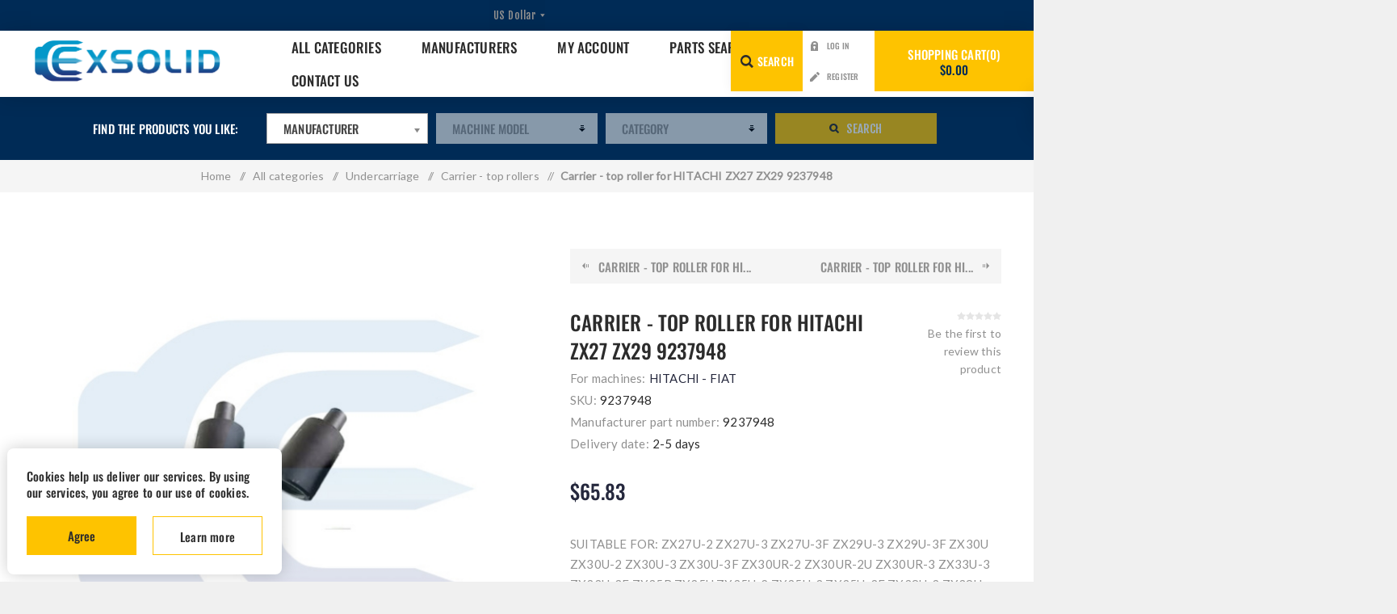

--- FILE ---
content_type: text/html; charset=utf-8
request_url: https://excavators-parts.com/carrier-top-roller-doosan-dx27-dx30-k1014356
body_size: 20280
content:
<!DOCTYPE html><html lang="en" dir="ltr" class="html-product-details-page"><head><title>EXSOLID | EXCAVATOR PARTS ONLINE | EXSOLIDE EUROPE excavator parts | Carrier - top roller HITACHI ZX27 ZX29 9237948</title><meta charset="UTF-8"><meta name="description" content="Excavator parts | Top quality | E-SHOP | All products with prices | Wide parts range | Promotions | Worldwide shipping | Card payments | Free return | Carrier - top roller HITACHI ZX27 ZX29 9237948"><meta name="keywords" content="Carrier - top roller HITACHI ZX27 ZX29 9237948"><meta name="generator" content="nopCommerce"><meta name="viewport" content="width=device-width, initial-scale=1.0, minimum-scale=1.0, maximum-scale=2.0"><link rel="preload" as="font" href="/Themes/Venture/Content/fonts/venture-font.woff" crossorigin><link href="https://fonts.googleapis.com/css?family=Fjalla+One&amp;subset=latin-ext&amp;display=swap" rel="stylesheet"><link href="https://fonts.googleapis.com/css?family=Lato&amp;subset=latin-ext&amp;display=swap" rel="stylesheet"><link rel="stylesheet" href="//cdnjs.cloudflare.com/ajax/libs/chosen/1.1.0/chosen.min.css"><script async src="https://www.googletagmanager.com/gtag/js?id=AW-706477570"></script><script>function gtag(){dataLayer.push(arguments)}window.dataLayer=window.dataLayer||[];gtag("js",new Date);gtag("config","AW-706477570")</script><meta name="facebook-domain-verification" content="3ae8toqpsyo8qohaerm1gea7jq6ncx"><script>(function(n,t,i,r,u,f){n.hj=n.hj||function(){(n.hj.q=n.hj.q||[]).push(arguments)};n._hjSettings={hjid:3700798,hjsv:6};u=t.getElementsByTagName("head")[0];f=t.createElement("script");f.async=1;f.src=i+n._hjSettings.hjid+r+n._hjSettings.hjsv;u.appendChild(f)})(window,document,"https://static.hotjar.com/c/hotjar-",".js?sv=")</script><meta property="og:type" content="product"><meta property="og:title" content="Carrier - top roller for HITACHI ZX27 ZX29 9237948"><meta property="og:description" content="Excavator parts | Top quality | E-SHOP | All products with prices | Wide parts range | Promotions | Worldwide shipping | Card payments | Free return | Carrier - top roller HITACHI ZX27 ZX29 9237948"><meta property="og:image" content="https://excavators-parts.com/images/thumbs/0004601_carrier-top-roller-for-hitachi-zx27-zx29-9237948_625.jpeg"><meta property="og:image:url" content="https://excavators-parts.com/images/thumbs/0004601_carrier-top-roller-for-hitachi-zx27-zx29-9237948_625.jpeg"><meta property="og:url" content="https://excavators-parts.com/carrier-top-roller-doosan-dx27-dx30-k1014356"><meta property="og:site_name" content="www.excavators-parts.com"><meta property="twitter:card" content="summary"><meta property="twitter:site" content="www.excavators-parts.com"><meta property="twitter:title" content="Carrier - top roller for HITACHI ZX27 ZX29 9237948"><meta property="twitter:description" content="Excavator parts | Top quality | E-SHOP | All products with prices | Wide parts range | Promotions | Worldwide shipping | Card payments | Free return | Carrier - top roller HITACHI ZX27 ZX29 9237948"><meta property="twitter:image" content="https://excavators-parts.com/images/thumbs/0004601_carrier-top-roller-for-hitachi-zx27-zx29-9237948_625.jpeg"><meta property="twitter:url" content="https://excavators-parts.com/carrier-top-roller-doosan-dx27-dx30-k1014356"><link rel="stylesheet" href="/css/s2cr8qgzy1avtbejxkqesa.styles.css?v=PkkwBdDNEQkurMwAvRED7dybpnc"><script async src="/Plugins/FoxNetSoft.GoogleAnalytics4/Scripts/GoogleAnalytics4.js"></script><script>window.dataLayer=window.dataLayer||[];var GA4_productImpressions=GA4_productImpressions||[],GA4_productDetails=GA4_productDetails||[],GA4_cartproducts=GA4_cartproducts||[],GA4_wishlistproducts=GA4_wishlistproducts||[]</script><script>!function(n,t,i,r,u,f,e){n.fbq||(u=n.fbq=function(){u.callMethod?u.callMethod.apply(u,arguments):u.queue.push(arguments)},n._fbq||(n._fbq=u),u.push=u,u.loaded=!0,u.version="2.0",u.agent="plnopcommerce",u.queue=[],f=t.createElement(i),f.async=!0,f.src=r,e=t.getElementsByTagName(i)[0],e.parentNode.insertBefore(f,e))}(window,document,"script","https://connect.facebook.net/en_US/fbevents.js");fbq("init","1658983624440473",{external_id:"06bab7fc-a3b5-4084-8449-885c042424ee"});fbq("track","PageView");fbq("track","ViewContent",{value:65.83,currency:"USD",content_ids:["9237948"],content_type:"product",content_category:"Carrier - top rollers",content_name:"Carrier - top roller for HITACHI ZX27 ZX29 9237948"})</script><link rel="canonical" href="https://excavators-parts.com/carrier-top-roller-doosan-dx27-dx30-k1014356"><link rel="shortcut icon" href="/icons/icons_0/favicon.ico"><body class="product-details-page-body light-theme"><input name="__RequestVerificationToken" type="hidden" value="CfDJ8FSxibaw-sdHhS011vDZvyFjTcvRt8igH9AQnBtC_J7nu326aEQLaYwLOQQrJQZGaTqUCsJaZJ4jtULHlLX0aI0yhDQl35LKbwJPVMqNuasfIgGrcmX4glyOXCrkj6taorFzrUzlVe-a7gF1NjTow2k"><div class="page-loader"><div class="loader"></div></div><div class="ajax-loading-block-window" style="display:none"></div><div id="dialog-notifications-success" title="Notification" style="display:none"></div><div id="dialog-notifications-error" title="Error" style="display:none"></div><div id="dialog-notifications-warning" title="Warning" style="display:none"></div><div id="bar-notification" class="bar-notification-container" data-close="Close"></div><!--[if lte IE 8]><div style="clear:both;height:59px;text-align:center;position:relative"><a href="http://www.microsoft.com/windows/internet-explorer/default.aspx" target="_blank"> <img src="/Themes/Venture/Content/img/ie_warning.jpg" height="42" width="820" alt="You are using an outdated browser. For a faster, safer browsing experience, upgrade for free today."> </a></div><![endif]--><div class="master-wrapper-page"><div class="header"><div class="header-upper"><div class="header-selectors-wrapper"><div class="currency-selector desktop"><select id="customerCurrency" name="customerCurrency" onchange="setLocation(this.value)" aria-label="Currency selector"><option selected value="https://excavators-parts.com/changecurrency/1?returnUrl=%2Fcarrier-top-roller-doosan-dx27-dx30-k1014356">US Dollar<option value="https://excavators-parts.com/changecurrency/6?returnUrl=%2Fcarrier-top-roller-doosan-dx27-dx30-k1014356">Euro</select></div><div class="currency-selector mobile mobile-selector"><div class="current-currency-selector selector-title">US Dollar</div><div class="currency-selector-options mobile-collapse"><div class="selector-options-item"><input type="radio" name="currency-selector" id="currency-0" value="https://excavators-parts.com/changecurrency/1?returnUrl=%2Fcarrier-top-roller-doosan-dx27-dx30-k1014356" onclick="setLocation(this.value)" checked> <label for="currency-0">US Dollar</label></div><div class="selector-options-item"><input type="radio" name="currency-selector" id="currency-1" value="https://excavators-parts.com/changecurrency/6?returnUrl=%2Fcarrier-top-roller-doosan-dx27-dx30-k1014356" onclick="setLocation(this.value)"> <label for="currency-1">Euro</label></div></div></div></div></div><div class="header-lower"><div class="header-left"><div class="header-logo"><a href="/" class="logo"> <img alt="www.excavators-parts.com" src="https://excavators-parts.com/images/thumbs/0006068_0005137.png"></a></div></div><div class="header-center"><div class="header-menu light-layout"><div class="close-menu"><div class="mobile-logo"><a href="/" class="logo"> <img alt="www.excavators-parts.com" src="https://excavators-parts.com/images/thumbs/0006068_0005137.png"></a></div><span>Close</span></div><ul class="mega-menu" data-isrtlenabled="false" data-enableclickfordropdown="true"><li class="has-sublist with-dropdown-in-grid"><a class="with-subcategories" href="/all-categories"><span>All categories</span></a><div class="dropdown categories fullWidth boxes-9"><div class="row-wrapper"><div class="row"><div class="box"><div class="picture-title-wrap"><div class="title"><a href="/control-parts" title="Control parts"><span>Control parts</span></a></div><div class="picture"><a href="/control-parts" title="Show products in category Control parts"> <img class="lazy" alt="Picture for category Control parts" src="[data-uri]" data-original="https://excavators-parts.com/images/thumbs/0012688_control-parts_150.jpeg"> </a></div></div><ul class="subcategories"><li class="subcategory-item"><a href="/control-machine" title="Control machine"><span>Control machine</span></a><li class="subcategory-item"><a href="/throttle-cables" title="Throttle cables"><span>Throttle cables</span></a><li class="subcategory-item"><a href="/control-engine-2" title="Control Engine"><span>Control Engine</span></a></ul></div><div class="box"><div class="picture-title-wrap"><div class="title"><a href="/bushings-2" title="Bushings"><span>Bushings</span></a></div><div class="picture"><a href="/bushings-2" title="Show products in category Bushings"> <img class="lazy" alt="Picture for category Bushings" src="[data-uri]" data-original="https://excavators-parts.com/images/thumbs/0011794_bushings_150.jpeg"> </a></div></div><ul class="subcategories"><li class="subcategory-item"><a href="/spring-bushings" title="Spring bushings"><span>Spring bushings</span></a><li class="subcategory-item"><a href="/bushes-with-flange" title="Bushings with flange"><span>Bushings with flange</span></a><li class="subcategory-item"><a href="/bushings" title="Bushings"><span>Bushings</span></a></ul></div><div class="box"><div class="picture-title-wrap"><div class="title"><a href="/bucket-blades" title="Bucket blades"><span>Bucket blades</span></a></div><div class="picture"><a href="/bucket-blades" title="Show products in category Bucket blades"> <img class="lazy" alt="Picture for category Bucket blades" src="[data-uri]" data-original="https://excavators-parts.com/images/thumbs/0012222_bucket-blades_150.jpeg"> </a></div></div><ul class="subcategories"><li class="subcategory-item"><a href="/bucket-blades-welding" title="Bucket blades (welding)"><span>Bucket blades (welding)</span></a><li class="subcategory-item"><a href="/teeth-and-blade-nuts" title="Blade Bolts and Nuts"><span>Blade Bolts and Nuts</span></a><li class="subcategory-item"><a href="/blades" title="Blades"><span>Blades</span></a></ul></div><div class="box"><div class="picture-title-wrap"><div class="title"><a href="/undercarriage" title="Undercarriage"><span>Undercarriage</span></a></div><div class="picture"><a href="/undercarriage" title="Show products in category Undercarriage"> <img class="lazy" alt="Picture for category Undercarriage" src="[data-uri]" data-original="https://excavators-parts.com/images/thumbs/0006390_undercarriage_150.jpeg"> </a></div></div><ul class="subcategories"><li class="subcategory-item"><a href="/undercarriage-bolts-and-nuts" title="Undercarriage bolts and nuts"><span>Undercarriage bolts and nuts</span></a><li class="subcategory-item"><a href="/track-chain" title="Track chain"><span>Track chain</span></a><li class="subcategory-item"><a href="/track-adjusters" title="Track adjusters"><span>Track adjusters</span></a><li class="subcategory-item"><a href="/track-guards" title="Track guards"><span>Track guards</span></a><li class="subcategory-item all"><a class="view-all" href="/undercarriage" title="View All"> <span>View All</span> </a></ul></div><div class="box"><div class="picture-title-wrap"><div class="title"><a href="/electric-parts" title="Electric parts"><span>Electric parts</span></a></div><div class="picture"><a href="/electric-parts" title="Show products in category Electric parts"> <img class="lazy" alt="Picture for category Electric parts" src="[data-uri]" data-original="https://excavators-parts.com/images/thumbs/0006379_electric-parts_150.jpeg"> </a></div></div><ul class="subcategories"><li class="subcategory-item"><a href="/cab-electrics" title="Cabin electrics"><span>Cabin electrics</span></a><li class="subcategory-item"><a href="/main-machine-electrics" title="Main machine electrics"><span>Main machine electrics</span></a><li class="subcategory-item"><a href="/engine-electric-parts" title="Engine electric parts"><span>Engine electric parts</span></a><li class="subcategory-item"><a href="/hydraulic-electric-sensors" title="Hydraulic electric, sensors"><span>Hydraulic electric, sensors</span></a><li class="subcategory-item all"><a class="view-all" href="/electric-parts" title="View All"> <span>View All</span> </a></ul></div><div class="box"><div class="picture-title-wrap"><div class="title"><a href="/gearbox" title="Gearbox"><span>Gearbox</span></a></div><div class="picture"><a href="/gearbox" title="Show products in category Gearbox"> <img class="lazy" alt="Picture for category Gearbox" src="[data-uri]" data-original="https://excavators-parts.com/images/thumbs/0006405_gearbox_150.jpeg"> </a></div></div><ul class="subcategories"><li class="subcategory-item"><a href="/bearings" title="Bearings"><span>Bearings</span></a><li class="subcategory-item"><a href="/swing-gearbox" title="Swing gearbox"><span>Swing gearbox</span></a><li class="subcategory-item"><a href="/final-drive-gearboxes" title="Final drive gearboxes"><span>Final drive gearboxes</span></a><li class="subcategory-item"><a href="/swing-reducer-gearbox-parts" title="Swing reducer - gearbox parts"><span>Swing reducer - gearbox parts</span></a><li class="subcategory-item all"><a class="view-all" href="/gearbox" title="View All"> <span>View All</span> </a></ul></div><div class="box"><div class="picture-title-wrap"><div class="title"><a href="/engine" title="Engine"><span>Engine</span></a></div><div class="picture"><a href="/engine" title="Show products in category Engine"> <img class="lazy" alt="Picture for category Engine" src="[data-uri]" data-original="https://excavators-parts.com/images/thumbs/0006391_engine_150.jpeg"> </a></div></div><ul class="subcategories"><li class="subcategory-item"><a href="/cooling-system" title="Cooling system"><span>Cooling system</span></a><li class="subcategory-item"><a href="/fuel-system" title="Fuel system"><span>Fuel system</span></a><li class="subcategory-item"><a href="/engine-block-sub-assemblies" title="Engine Block  &amp;  Sub-assemblies"><span>Engine Block &amp; Sub-assemblies</span></a><li class="subcategory-item"><a href="/lubrication-parts" title="Lubrication parts"><span>Lubrication parts</span></a><li class="subcategory-item all"><a class="view-all" href="/engine" title="View All"> <span>View All</span> </a></ul></div><div class="box"><div class="picture-title-wrap"><div class="title"><a href="/hydraulic-parts" title="Hydraulic parts"><span>Hydraulic parts</span></a></div><div class="picture"><a href="/hydraulic-parts" title="Show products in category Hydraulic parts"> <img class="lazy" alt="Picture for category Hydraulic parts" src="[data-uri]" data-original="https://excavators-parts.com/images/thumbs/0006416_hydraulic-parts_150.jpeg"> </a></div></div><ul class="subcategories"><li class="subcategory-item"><a href="/hydraulic-valves" title="Hydraulic valves, control parts"><span>Hydraulic valves, control parts</span></a><li class="subcategory-item"><a href="/hydraulic-pumps" title="Hydraulic pumps"><span>Hydraulic pumps</span></a><li class="subcategory-item"><a href="/hydraulic-cylinder" title="Hydraulic cylinders"><span>Hydraulic cylinders</span></a><li class="subcategory-item"><a href="/hydraulic-hoses" title="Hydraulic hoses"><span>Hydraulic hoses</span></a><li class="subcategory-item all"><a class="view-all" href="/hydraulic-parts" title="View All"> <span>View All</span> </a></ul></div><div class="box"><div class="picture-title-wrap"><div class="title"><a href="/bodywork" title="Bodywork"><span>Bodywork</span></a></div><div class="picture"><a href="/bodywork" title="Show products in category Bodywork"> <img class="lazy" alt="Picture for category Bodywork" src="[data-uri]" data-original="https://excavators-parts.com/images/thumbs/0006417_bodywork_150.jpeg"> </a></div></div><ul class="subcategories"><li class="subcategory-item"><a href="/bodywork-frame" title="Bodywork / frame"><span>Bodywork / frame</span></a><li class="subcategory-item"><a href="/cab-accessories" title="Cab / accessories"><span>Cab / accessories</span></a><li class="subcategory-item"><a href="/arm-boom" title="Excavator arm / boom"><span>Excavator arm / boom</span></a></ul></div></div><div class="row"><div class="box"><div class="picture-title-wrap"><div class="title"><a href="/attachments" title="Attachments"><span>Attachments</span></a></div><div class="picture"><a href="/attachments" title="Show products in category Attachments"> <img class="lazy" alt="Picture for category Attachments" src="[data-uri]" data-original="https://excavators-parts.com/images/thumbs/0006385_attachments_150.jpeg"> </a></div></div><ul class="subcategories"><li class="subcategory-item"><a href="/other-atachments" title="Other attachments"><span>Other attachments</span></a><li class="subcategory-item"><a href="/teeth-and-locks" title="Teeth, Locks and Pins"><span>Teeth, Locks and Pins</span></a><li class="subcategory-item"><a href="/buckets" title="Buckets"><span>Buckets</span></a><li class="subcategory-item"><a href="/quick-hitches" title="Quick hitches"><span>Quick hitches</span></a><li class="subcategory-item all"><a class="view-all" href="/attachments" title="View All"> <span>View All</span> </a></ul></div><div class="box"><div class="picture-title-wrap"><div class="title"><a href="/seals" title="Seals"><span>Seals</span></a></div><div class="picture"><a href="/seals" title="Show products in category Seals"> <img class="lazy" alt="Picture for category Seals" src="[data-uri]" data-original="https://excavators-parts.com/images/thumbs/0006455_seals_150.jpeg"> </a></div></div></div><div class="box"><div class="picture-title-wrap"><div class="title"><a href="/filters" title="Filters"><span>Filters</span></a></div><div class="picture"><a href="/filters" title="Show products in category Filters"> <img class="lazy" alt="Picture for category Filters" src="[data-uri]" data-original="https://excavators-parts.com/images/thumbs/0006458_filters_150.jpeg"> </a></div></div><ul class="subcategories"><li class="subcategory-item"><a href="/fuel-filters" title="Fuel filters"><span>Fuel filters</span></a><li class="subcategory-item"><a href="/hidraulic-filter" title="Hydraulic Filters"><span>Hydraulic Filters</span></a><li class="subcategory-item"><a href="/oil-filters" title="Oil filters"><span>Oil filters</span></a><li class="subcategory-item"><a href="/air-filters" title="Air filters"><span>Air filters</span></a><li class="subcategory-item all"><a class="view-all" href="/filters" title="View All"> <span>View All</span> </a></ul></div><div class="box"><div class="picture-title-wrap"><div class="title"><a href="/oils-and-lubricants" title="Oils and lubricants"><span>Oils and lubricants</span></a></div><div class="picture"><a href="/oils-and-lubricants" title="Show products in category Oils and lubricants"> <img class="lazy" alt="Picture for category Oils and lubricants" src="[data-uri]" data-original="https://excavators-parts.com/images/thumbs/0006628_oils-and-lubricants_150.jpeg"> </a></div></div><ul class="subcategories"><li class="subcategory-item"><a href="/grease" title="Grease"><span>Grease</span></a><li class="subcategory-item"><a href="/oils" title="Oils"><span>Oils</span></a></ul></div><div class="box"><div class="picture-title-wrap"><div class="title"><a href="/axles-brakes-transmission" title="Axles, brakes, transmission"><span>Axles, brakes, transmission</span></a></div><div class="picture"><a href="/axles-brakes-transmission" title="Show products in category Axles, brakes, transmission"> <img class="lazy" alt="Picture for category Axles, brakes, transmission" src="[data-uri]" data-original="https://excavators-parts.com/images/thumbs/0006510_axles-brakes-transmission_150.jpeg"> </a></div></div><ul class="subcategories"><li class="subcategory-item"><a href="/axles-propshafts" title="Axles, propshafts"><span>Axles, propshafts</span></a><li class="subcategory-item"><a href="/transmission" title="Transmission"><span>Transmission</span></a><li class="subcategory-item"><a href="/brakes" title="Brakes"><span>Brakes</span></a><li class="subcategory-item"><a href="/suspension" title="Suspension"><span>Suspension</span></a></ul></div><div class="box"><div class="picture-title-wrap"><div class="title"><a href="/final-drive" title="Final drive"><span>Final drive</span></a></div><div class="picture"><a href="/final-drive" title="Show products in category Final drive"> <img class="lazy" alt="Picture for category Final drive" src="[data-uri]" data-original="https://excavators-parts.com/images/thumbs/0006547_final-drive_150.jpeg"> </a></div></div></div><div class="box"><div class="picture-title-wrap"><div class="title"><a href="/swing-ring" title="Swing rings"><span>Swing rings</span></a></div><div class="picture"><a href="/swing-ring" title="Show products in category Swing rings"> <img class="lazy" alt="Picture for category Swing rings" src="[data-uri]" data-original="https://excavators-parts.com/images/thumbs/0006557_swing-rings_150.jpeg"> </a></div></div></div><div class="empty-box"></div><div class="empty-box"></div></div></div></div><li class="has-sublist with-dropdown-in-grid"><a class="with-subcategories" href="/manufacturer/all" title="Manufacturers"><span>Manufacturers</span></a><div class="dropdown manufacturers fullWidth boxes-6"><div class="row-wrapper"><div class="row"><div class="box"><div class="title"><a class="manufacturer" href="/jcb-parts" title="JCB"><span>JCB</span></a></div><div class="picture"><a class="manufacturer" href="/jcb-parts" title="JCB"> <img class="lazy" src="[data-uri]" data-original="https://excavators-parts.com/images/thumbs/0000763_jcb_165.jpeg" alt="Picture for category JCB" title="Picture for category JCB"> </a></div></div><div class="box"><div class="title"><a class="manufacturer" href="/cat-caterpillar" title="CAT - CATERPILLAR"><span>CAT - CATERPILLAR</span></a></div><div class="picture"><a class="manufacturer" href="/cat-caterpillar" title="CAT - CATERPILLAR"> <img class="lazy" src="[data-uri]" data-original="https://excavators-parts.com/images/thumbs/0000734_cat-caterpillar_165.jpeg" alt="Picture for category CAT - CATERPILLAR" title="Picture for category CAT - CATERPILLAR"> </a></div></div><div class="box"><div class="title"><a class="manufacturer" href="/komatsu-2" title="KOMATSU"><span>KOMATSU</span></a></div><div class="picture"><a class="manufacturer" href="/komatsu-2" title="KOMATSU"> <img class="lazy" src="[data-uri]" data-original="https://excavators-parts.com/images/thumbs/0000736_komatsu_165.jpeg" alt="Picture for category KOMATSU" title="Picture for category KOMATSU"> </a></div></div><div class="box"><div class="title"><a class="manufacturer" href="/volvo-2" title="VOLVO"><span>VOLVO</span></a></div><div class="picture"><a class="manufacturer" href="/volvo-2" title="VOLVO"> <img class="lazy" src="[data-uri]" data-original="https://excavators-parts.com/images/thumbs/0000739_volvo_165.jpeg" alt="Picture for category VOLVO" title="Picture for category VOLVO"> </a></div></div><div class="box"><div class="title"><a class="manufacturer" href="/case-2" title="CASE"><span>CASE</span></a></div><div class="picture"><a class="manufacturer" href="/case-2" title="CASE"> <img class="lazy" src="[data-uri]" data-original="https://excavators-parts.com/images/thumbs/0000742_case_165.jpeg" alt="Picture for category CASE" title="Picture for category CASE"> </a></div></div><div class="box"><div class="title"><a class="manufacturer" href="/kobelco" title="KOBELCO"><span>KOBELCO</span></a></div><div class="picture"><a class="manufacturer" href="/kobelco" title="KOBELCO"> <img class="lazy" src="[data-uri]" data-original="https://excavators-parts.com/images/thumbs/0000747_kobelco_165.jpeg" alt="Picture for category KOBELCO" title="Picture for category KOBELCO"> </a></div></div></div><div class="row"><div class="box"><div class="title"><a class="manufacturer" href="/bobcat-2" title="BOBCAT"><span>BOBCAT</span></a></div><div class="picture"><a class="manufacturer" href="/bobcat-2" title="BOBCAT"> <img class="lazy" src="[data-uri]" data-original="https://excavators-parts.com/images/thumbs/0000745_bobcat_165.jpeg" alt="Picture for category BOBCAT" title="Picture for category BOBCAT"> </a></div></div><div class="box"><div class="title"><a class="manufacturer" href="/kubota" title="KUBOTA"><span>KUBOTA</span></a></div><div class="picture"><a class="manufacturer" href="/kubota" title="KUBOTA"> <img class="lazy" src="[data-uri]" data-original="https://excavators-parts.com/images/thumbs/0000744_kubota_165.jpeg" alt="Picture for category KUBOTA" title="Picture for category KUBOTA"> </a></div></div><div class="box"><div class="title"><a class="manufacturer" href="/yanmar" title="YANMAR"><span>YANMAR</span></a></div><div class="picture"><a class="manufacturer" href="/yanmar" title="YANMAR"> <img class="lazy" src="[data-uri]" data-original="https://excavators-parts.com/images/thumbs/0000748_yanmar_165.jpeg" alt="Picture for category YANMAR" title="Picture for category YANMAR"> </a></div></div><div class="box"><div class="title"><a class="manufacturer" href="/liebherr-2" title="LIEBHERR"><span>LIEBHERR</span></a></div><div class="picture"><a class="manufacturer" href="/liebherr-2" title="LIEBHERR"> <img class="lazy" src="[data-uri]" data-original="https://excavators-parts.com/images/thumbs/0000762_liebherr_165.jpeg" alt="Picture for category LIEBHERR" title="Picture for category LIEBHERR"> </a></div></div><div class="empty-box"></div><div class="empty-box"></div></div></div></div><li><a href="/customer/info" title="My Account"><span> My Account</span></a><li><a href="/search" title="Parts search"><span> Parts search</span></a><li><a href="/contactus" title="Contact Us"><span> Contact Us</span></a></ul><div class="menu-title"><span>Menu</span></div><ul class="mega-menu-responsive"><li class="has-sublist"><a class="with-subcategories" href="/all-categories"><span>All categories</span></a><div class="plus-button"></div><div class="sublist-wrap"><ul class="sublist"><li class="back-button"><span>Back</span><li class="has-sublist"><a href="/control-parts" title="Control parts" class="with-subcategories"><span>Control parts</span></a><div class="plus-button"></div><div class="sublist-wrap"><ul class="sublist"><li class="back-button"><span>Back</span><li><a class="lastLevelCategory" href="/control-machine" title="Control machine"><span>Control machine</span></a><li><a class="lastLevelCategory" href="/throttle-cables" title="Throttle cables"><span>Throttle cables</span></a><li><a class="lastLevelCategory" href="/control-engine-2" title="Control Engine"><span>Control Engine</span></a></ul></div><li class="has-sublist"><a href="/bushings-2" title="Bushings" class="with-subcategories"><span>Bushings</span></a><div class="plus-button"></div><div class="sublist-wrap"><ul class="sublist"><li class="back-button"><span>Back</span><li><a class="lastLevelCategory" href="/spring-bushings" title="Spring bushings"><span>Spring bushings</span></a><li><a class="lastLevelCategory" href="/bushes-with-flange" title="Bushings with flange"><span>Bushings with flange</span></a><li><a class="lastLevelCategory" href="/bushings" title="Bushings"><span>Bushings</span></a></ul></div><li class="has-sublist"><a href="/bucket-blades" title="Bucket blades" class="with-subcategories"><span>Bucket blades</span></a><div class="plus-button"></div><div class="sublist-wrap"><ul class="sublist"><li class="back-button"><span>Back</span><li><a class="lastLevelCategory" href="/bucket-blades-welding" title="Bucket blades (welding)"><span>Bucket blades (welding)</span></a><li><a class="lastLevelCategory" href="/teeth-and-blade-nuts" title="Blade Bolts and Nuts"><span>Blade Bolts and Nuts</span></a><li><a class="lastLevelCategory" href="/blades" title="Blades"><span>Blades</span></a></ul></div><li class="has-sublist"><a href="/undercarriage" title="Undercarriage" class="with-subcategories"><span>Undercarriage</span></a><div class="plus-button"></div><div class="sublist-wrap"><ul class="sublist"><li class="back-button"><span>Back</span><li><a class="lastLevelCategory" href="/undercarriage-bolts-and-nuts" title="Undercarriage bolts and nuts"><span>Undercarriage bolts and nuts</span></a><li><a class="lastLevelCategory" href="/track-chain" title="Track chain"><span>Track chain</span></a><li><a class="lastLevelCategory" href="/track-adjusters" title="Track adjusters"><span>Track adjusters</span></a><li><a class="lastLevelCategory" href="/track-guards" title="Track guards"><span>Track guards</span></a><li><a class="view-all" href="/undercarriage" title="View All"> <span>View All</span> </a></ul></div><li class="has-sublist"><a href="/electric-parts" title="Electric parts" class="with-subcategories"><span>Electric parts</span></a><div class="plus-button"></div><div class="sublist-wrap"><ul class="sublist"><li class="back-button"><span>Back</span><li><a class="lastLevelCategory" href="/cab-electrics" title="Cabin electrics"><span>Cabin electrics</span></a><li><a class="lastLevelCategory" href="/main-machine-electrics" title="Main machine electrics"><span>Main machine electrics</span></a><li><a class="lastLevelCategory" href="/engine-electric-parts" title="Engine electric parts"><span>Engine electric parts</span></a><li><a class="lastLevelCategory" href="/hydraulic-electric-sensors" title="Hydraulic electric, sensors"><span>Hydraulic electric, sensors</span></a><li><a class="view-all" href="/electric-parts" title="View All"> <span>View All</span> </a></ul></div><li class="has-sublist"><a href="/gearbox" title="Gearbox" class="with-subcategories"><span>Gearbox</span></a><div class="plus-button"></div><div class="sublist-wrap"><ul class="sublist"><li class="back-button"><span>Back</span><li><a class="lastLevelCategory" href="/bearings" title="Bearings"><span>Bearings</span></a><li><a class="lastLevelCategory" href="/swing-gearbox" title="Swing gearbox"><span>Swing gearbox</span></a><li><a class="lastLevelCategory" href="/final-drive-gearboxes" title="Final drive gearboxes"><span>Final drive gearboxes</span></a><li><a class="lastLevelCategory" href="/swing-reducer-gearbox-parts" title="Swing reducer - gearbox parts"><span>Swing reducer - gearbox parts</span></a><li><a class="view-all" href="/gearbox" title="View All"> <span>View All</span> </a></ul></div><li class="has-sublist"><a href="/engine" title="Engine" class="with-subcategories"><span>Engine</span></a><div class="plus-button"></div><div class="sublist-wrap"><ul class="sublist"><li class="back-button"><span>Back</span><li class="has-sublist"><a href="/cooling-system" title="Cooling system" class="with-subcategories"><span>Cooling system</span></a><div class="plus-button"></div><div class="sublist-wrap"><ul class="sublist"><li class="back-button"><span>Back</span><li><a class="lastLevelCategory" href="/water-pumps" title="Water pumps"><span>Water pumps</span></a><li><a class="lastLevelCategory" href="/other-cooling-system-parts" title="Other cooling system parts"><span>Other cooling system parts</span></a><li><a class="lastLevelCategory" href="/coolers" title="Coolers"><span>Coolers</span></a><li><a class="lastLevelCategory" href="/cooling-fans" title="Cooling fans"><span>Cooling fans</span></a><li><a class="view-all" href="/cooling-system" title="View All"> <span>View All</span> </a></ul></div><li class="has-sublist"><a href="/fuel-system" title="Fuel system" class="with-subcategories"><span>Fuel system</span></a><div class="plus-button"></div><div class="sublist-wrap"><ul class="sublist"><li class="back-button"><span>Back</span><li><a class="lastLevelCategory" href="/fuel-pumps" title="Fuel pumps"><span>Fuel pumps</span></a></ul></div><li><a class="lastLevelCategory" href="/engine-block-sub-assemblies" title="Engine Block  &amp;  Sub-assemblies"><span>Engine Block &amp; Sub-assemblies</span></a><li><a class="lastLevelCategory" href="/lubrication-parts" title="Lubrication parts"><span>Lubrication parts</span></a><li><a class="view-all" href="/engine" title="View All"> <span>View All</span> </a></ul></div><li class="has-sublist"><a href="/hydraulic-parts" title="Hydraulic parts" class="with-subcategories"><span>Hydraulic parts</span></a><div class="plus-button"></div><div class="sublist-wrap"><ul class="sublist"><li class="back-button"><span>Back</span><li><a class="lastLevelCategory" href="/hydraulic-valves" title="Hydraulic valves, control parts"><span>Hydraulic valves, control parts</span></a><li><a class="lastLevelCategory" href="/hydraulic-pumps" title="Hydraulic pumps"><span>Hydraulic pumps</span></a><li><a class="lastLevelCategory" href="/hydraulic-cylinder" title="Hydraulic cylinders"><span>Hydraulic cylinders</span></a><li><a class="lastLevelCategory" href="/hydraulic-hoses" title="Hydraulic hoses"><span>Hydraulic hoses</span></a><li><a class="view-all" href="/hydraulic-parts" title="View All"> <span>View All</span> </a></ul></div><li class="has-sublist"><a href="/bodywork" title="Bodywork" class="with-subcategories"><span>Bodywork</span></a><div class="plus-button"></div><div class="sublist-wrap"><ul class="sublist"><li class="back-button"><span>Back</span><li><a class="lastLevelCategory" href="/bodywork-frame" title="Bodywork / frame"><span>Bodywork / frame</span></a><li><a class="lastLevelCategory" href="/cab-accessories" title="Cab / accessories"><span>Cab / accessories</span></a><li class="has-sublist"><a href="/arm-boom" title="Excavator arm / boom" class="with-subcategories"><span>Excavator arm / boom</span></a><div class="plus-button"></div><div class="sublist-wrap"><ul class="sublist"><li class="back-button"><span>Back</span><li><a class="lastLevelCategory" href="/boom-elements" title="Boom elements"><span>Boom elements</span></a><li><a class="lastLevelCategory" href="/washers" title="Washers"><span>Washers</span></a><li><a class="lastLevelCategory" href="/pin-seal-2" title="Pin seals"><span>Pin seals</span></a><li><a class="lastLevelCategory" href="/joint-bearings" title="Joint bearings"><span>Joint bearings</span></a><li><a class="view-all" href="/arm-boom" title="View All"> <span>View All</span> </a></ul></div></ul></div><li class="has-sublist"><a href="/attachments" title="Attachments" class="with-subcategories"><span>Attachments</span></a><div class="plus-button"></div><div class="sublist-wrap"><ul class="sublist"><li class="back-button"><span>Back</span><li><a class="lastLevelCategory" href="/other-atachments" title="Other attachments"><span>Other attachments</span></a><li class="has-sublist"><a href="/teeth-and-locks" title="Teeth, Locks and Pins" class="with-subcategories"><span>Teeth, Locks and Pins</span></a><div class="plus-button"></div><div class="sublist-wrap"><ul class="sublist"><li class="back-button"><span>Back</span><li><a class="lastLevelCategory" href="/teeth" title="Teeth"><span>Teeth</span></a><li><a class="lastLevelCategory" href="/bucket-teeth-bolts-and-nuts" title="Bucket Teeth Bolts and Nuts"><span>Bucket Teeth Bolts and Nuts</span></a><li><a class="lastLevelCategory" href="/teeth-pins-and-locks" title="Teeth pins and locks"><span>Teeth pins and locks</span></a></ul></div><li><a class="lastLevelCategory" href="/buckets" title="Buckets"><span>Buckets</span></a><li><a class="lastLevelCategory" href="/quick-hitches" title="Quick hitches"><span>Quick hitches</span></a><li><a class="view-all" href="/attachments" title="View All"> <span>View All</span> </a></ul></div><li><a class="lastLevelCategory" href="/seals" title="Seals"><span>Seals</span></a><li class="has-sublist"><a href="/filters" title="Filters" class="with-subcategories"><span>Filters</span></a><div class="plus-button"></div><div class="sublist-wrap"><ul class="sublist"><li class="back-button"><span>Back</span><li><a class="lastLevelCategory" href="/fuel-filters" title="Fuel filters"><span>Fuel filters</span></a><li><a class="lastLevelCategory" href="/hidraulic-filter" title="Hydraulic Filters"><span>Hydraulic Filters</span></a><li><a class="lastLevelCategory" href="/oil-filters" title="Oil filters"><span>Oil filters</span></a><li><a class="lastLevelCategory" href="/air-filters" title="Air filters"><span>Air filters</span></a><li><a class="view-all" href="/filters" title="View All"> <span>View All</span> </a></ul></div><li class="has-sublist"><a href="/oils-and-lubricants" title="Oils and lubricants" class="with-subcategories"><span>Oils and lubricants</span></a><div class="plus-button"></div><div class="sublist-wrap"><ul class="sublist"><li class="back-button"><span>Back</span><li><a class="lastLevelCategory" href="/grease" title="Grease"><span>Grease</span></a><li class="has-sublist"><a href="/oils" title="Oils" class="with-subcategories"><span>Oils</span></a><div class="plus-button"></div><div class="sublist-wrap"><ul class="sublist"><li class="back-button"><span>Back</span><li><a class="lastLevelCategory" href="/engine-oils" title="Engine oils"><span>Engine oils</span></a><li><a class="lastLevelCategory" href="/gear-oil" title="Gear oil"><span>Gear oil</span></a><li><a class="lastLevelCategory" href="/hydraulic-oil" title="Hydraulic oil"><span>Hydraulic oil</span></a></ul></div></ul></div><li class="has-sublist"><a href="/axles-brakes-transmission" title="Axles, brakes, transmission" class="with-subcategories"><span>Axles, brakes, transmission</span></a><div class="plus-button"></div><div class="sublist-wrap"><ul class="sublist"><li class="back-button"><span>Back</span><li><a class="lastLevelCategory" href="/axles-propshafts" title="Axles, propshafts"><span>Axles, propshafts</span></a><li><a class="lastLevelCategory" href="/transmission" title="Transmission"><span>Transmission</span></a><li><a class="lastLevelCategory" href="/brakes" title="Brakes"><span>Brakes</span></a><li><a class="lastLevelCategory" href="/suspension" title="Suspension"><span>Suspension</span></a></ul></div><li><a class="lastLevelCategory" href="/final-drive" title="Final drive"><span>Final drive</span></a><li><a class="lastLevelCategory" href="/swing-ring" title="Swing rings"><span>Swing rings</span></a></ul></div><li class="has-sublist"><a class="with-subcategories" href="/manufacturer/all" title="Manufacturers"><span>Manufacturers</span></a><div class="plus-button"></div><div class="sublist-wrap"><ul class="sublist"><li class="back-button"><span>Back</span><li><a href="/jcb-parts" title="JCB"><span>JCB</span></a><li><a href="/cat-caterpillar" title="CAT - CATERPILLAR"><span>CAT - CATERPILLAR</span></a><li><a href="/komatsu-2" title="KOMATSU"><span>KOMATSU</span></a><li><a href="/volvo-2" title="VOLVO"><span>VOLVO</span></a><li><a href="/case-2" title="CASE"><span>CASE</span></a><li><a href="/kobelco" title="KOBELCO"><span>KOBELCO</span></a><li><a href="/bobcat-2" title="BOBCAT"><span>BOBCAT</span></a><li><a href="/kubota" title="KUBOTA"><span>KUBOTA</span></a><li><a href="/yanmar" title="YANMAR"><span>YANMAR</span></a><li><a href="/liebherr-2" title="LIEBHERR"><span>LIEBHERR</span></a><li><a class="view-all" href="/manufacturer/all" title="View All"> <span>View All</span> </a></ul></div><li><a href="/customer/info" title="My Account"><span> My Account</span></a><li><a href="/search" title="Parts search"><span> Parts search</span></a><li><a href="/contactus" title="Contact Us"><span> Contact Us</span></a></ul><div class="mobile-menu-items"><div class="header-links"><div class="header-links-box"><div class="header-links-box-top not-authenticated"><div class="header-link-wrapper login"><a href="/login?returnUrl=%2Fcarrier-top-roller-doosan-dx27-dx30-k1014356" title="Log in" class="ico-login">Log in</a></div><div class="header-link-wrapper register"><a href="/register?returnUrl=%2Fcarrier-top-roller-doosan-dx27-dx30-k1014356" title="Register" class="ico-register">Register</a></div></div></div></div></div></div></div><div class="header-right"><div class="search-box store-search-box"><form method="get" id="small-search-box-form" action="/search"><input type="search" class="search-box-text" id="small-searchterms" autocomplete="off" name="q" placeholder="Search store" aria-label="Search store"> <input type="hidden" class="instantSearchResourceElement" data-highlightfirstfoundelement="false" data-minkeywordlength="3" data-defaultproductsortoption="0" data-instantsearchurl="/instantSearchFor" data-searchpageurl="/search" data-searchinproductdescriptions="true" data-numberofvisibleproducts="5" data-noresultsresourcetext=" No data found."> <button type="submit" class="button-1 search-box-button">Search</button></form><div class="search-opener">Search</div></div><div class="header-links"><div class="header-links-box"><div class="header-links-box-top not-authenticated"><div class="header-link-wrapper login"><a href="/login?returnUrl=%2Fcarrier-top-roller-doosan-dx27-dx30-k1014356" title="Log in" class="ico-login">Log in</a></div><div class="header-link-wrapper register"><a href="/register?returnUrl=%2Fcarrier-top-roller-doosan-dx27-dx30-k1014356" title="Register" class="ico-register">Register</a></div></div></div></div><div class="cart-wrapper" id="flyout-cart" data-removeitemfromcarturl="/VentureTheme/RemoveItemFromCart" data-flyoutcarturl="/VentureTheme/FlyoutShoppingCart"><div id="topcartlink"><a href="/cart" class="ico-cart"> Shopping cart<span id="CartQuantityBox" class="cart-qty"><span class="cart-qty-number">0</span></span> <span class="cart-total">$0.00</span> </a></div><div class="flyout-cart"><div class="mini-shopping-cart"><div class="count">You have no items in your shopping cart.</div></div></div></div></div></div></div><div class="overlayOffCanvas"></div><div class="responsive-nav-wrapper-parent"><div class="responsive-nav-wrapper"><div class="menu-title"><span>Menu</span></div><div class="mobile-logo"><a href="/" class="logo"> <img alt="www.excavators-parts.com" src="https://excavators-parts.com/images/thumbs/0006068_0005137.png"></a></div><div class="search-wrap"><span>Search</span></div><div class="shopping-cart-link"><a href="/cart">Shopping cart</a></div></div></div><div class="master-wrapper-content"><div class="ajaxCartInfo" data-getajaxcartbuttonurl="/NopAjaxCart/GetAjaxCartButtonsAjax" data-productpageaddtocartbuttonselector=".add-to-cart-button" data-productboxaddtocartbuttonselector=".product-box-add-to-cart-button" data-productboxproductitemelementselector=".product-item" data-usenopnotification="False" data-nopnotificationcartresource="The product has been added to your &lt;a href=&#34;/cart&#34;>shopping cart&lt;/a>" data-nopnotificationwishlistresource="The product has been added to your &lt;a href=&#34;/wishlist&#34;>wishlist&lt;/a>" data-enableonproductpage="True" data-enableoncatalogpages="True" data-minishoppingcartquatityformattingresource="({0})" data-miniwishlistquatityformattingresource="({0})" data-addtowishlistbuttonselector=".add-to-wishlist-button"></div><input id="addProductVariantToCartUrl" name="addProductVariantToCartUrl" type="hidden" value="/AddProductFromProductDetailsPageToCartAjax"> <input id="addProductToCartUrl" name="addProductToCartUrl" type="hidden" value="/AddProductToCartAjax"> <input id="miniShoppingCartUrl" name="miniShoppingCartUrl" type="hidden" value="/MiniShoppingCart"> <input id="flyoutShoppingCartUrl" name="flyoutShoppingCartUrl" type="hidden" value="/NopAjaxCartFlyoutShoppingCart"> <input id="checkProductAttributesUrl" name="checkProductAttributesUrl" type="hidden" value="/CheckIfProductOrItsAssociatedProductsHasAttributes"> <input id="getMiniProductDetailsViewUrl" name="getMiniProductDetailsViewUrl" type="hidden" value="/GetMiniProductDetailsView"> <input id="flyoutShoppingCartPanelSelector" name="flyoutShoppingCartPanelSelector" type="hidden" value="#flyout-cart"> <input id="shoppingCartMenuLinkSelector" name="shoppingCartMenuLinkSelector" type="hidden" value=".cart-qty"> <input id="wishlistMenuLinkSelector" name="wishlistMenuLinkSelector" type="hidden" value=".wishlist-qty"><div id="sales-campaign-info" data-localization-day="day" data-localization-days="days" data-localization-hour="hour" data-localization-hours="hours" data-localization-minute="minute" data-localization-minutes="minutes" data-localization-second="second" data-localization-seconds="seconds" data-productbox-selector=".item-grid .product-item, .product-variant-line, .jcarousel-item .item-holder" data-productbox-picture-container-selector=".picture, .variant-picture, .item-picture" data-retrieve-sales-campaings-url="/RetrieveSalesCampaigns"></div><div class="home-page-custom-product-search"><div class="search-content-row"><div class="page-title"><h4>Find the products you like:</h4></div><div class="loader-holder"><div id="custom-search-loader"></div></div><form class="manufacturersearch"><select id="ManufacturerName" name="ManufacturerName"><option value="0">Manufacturer<option value="2">JCB<option value="4">CAT - CATERPILLAR<option value="5">KOMATSU<option value="8">VOLVO<option value="11">CASE<option value="15">KOBELCO<option value="13">BOBCAT<option value="12">KUBOTA<option value="16">YANMAR<option value="29">LIEBHERR<option value="17">HITACHI - FIAT<option value="23">HYUNDAI<option value="14">NEW HOLLAND<option value="6">IHI<option value="18">DOOSAN DAEWOO<option value="30">TAKEUCHI<option value="21">ATLAS<option value="7">GEHL<option value="9">SUNWARD<option value="26">SCHAEFF<option value="20">AIRMANN<option value="22">HANIX<option value="24">O&amp;K<option value="25">PEL-JOB<option value="27">ZEPPELIN<option value="32">DRESSTA<option value="31">DRESSER<option value="33">TEREX<option value="10">NEUSON<option value="34">SUMITOMO<option value="35">KATO<option value="36">EUROCOMACH<option value="37">JOHN DEERE<option value="38">MESSERSI<option value="39">BRAWAL<option value="95"> MASSEY-FERGUSON <option value="40">FAI<option value="41">HANOMAG<option value="92">MITSUBISHI<option value="93">MECALAC<option value="97">YUCHAI<option value="42">HIDROMEK HMK<option value="43">DITCH WITCH<option value="44">SHANTUI<option value="98">NANTE<option value="45">VERMEER<option value="94">Timberjack<option value="46">LIUGONG<option value="47">WIRTGEN<option value="48">MANITOU<option value="89">SAMSUNG<option value="96">STALINIEC<option value="49">DEUTZ<option value="50">SANY<option value="52">ACTIVE<option value="90">FUCHS<option value="53">BERTOLINI<option value="91">SENNEBOGEN<option value="54">CAMS<option value="55">CANYCOM<option value="56">CARRIER<option value="57">CHIKUSUI<option value="58">EURODIG<option value="59">FERCAD<option value="60">FRESIA<option value="61">RAMPICAR<option value="62">GRILLO<option value="63">HONDA<option value="64">IBEA<option value="65">LIBRA<option value="66">NIBBI<option value="67">RAPID<option value="68">ROCK<option value="69">SATO<option value="70">TOPSTEEL<option value="71">WINBULL<option value="72">YAMAGUCHI<option value="73">MUSTANG<option value="74">CAMISA<option value="75">MECC. BENASSI<option value="76">OREC<option value="77">ACES<option value="78">CORMIDI<option value="79">HCC<option value="80">HINOWA<option value="81">NIKO<option value="82">ROTAIR<option value="83">SCHAEFER<option value="84">TAYLOR<option value="85">IMER<option value="86">FERMEC<option value="87">EXTEC<option value="88">DEMAG</select> <select id="MachineType" name="MachineType"></select> <select id="MachineCategories" name="MachineCategories"></select> <a id="filter-search" class="filter-search-button">Search</a></form></div></div><div class="breadcrumb"><ul itemscope itemtype="http://schema.org/BreadcrumbList"><li><span> <a href="/"> <span>Home</span> </a> </span> <span class="delimiter">/</span><li itemprop="itemListElement" itemscope itemtype="http://schema.org/ListItem"><a href="/all-categories" itemprop="item"> <span itemprop="name">All categories</span> </a> <span class="delimiter">/</span><meta itemprop="position" content="1"><li itemprop="itemListElement" itemscope itemtype="http://schema.org/ListItem"><a href="/undercarriage" itemprop="item"> <span itemprop="name">Undercarriage</span> </a> <span class="delimiter">/</span><meta itemprop="position" content="2"><li itemprop="itemListElement" itemscope itemtype="http://schema.org/ListItem"><a href="/top-rollers" itemprop="item"> <span itemprop="name">Carrier - top rollers</span> </a> <span class="delimiter">/</span><meta itemprop="position" content="3"><li itemprop="itemListElement" itemscope itemtype="http://schema.org/ListItem"><strong class="current-item" itemprop="name">Carrier - top roller for HITACHI ZX27 ZX29 9237948</strong> <span itemprop="item" itemscope itemtype="http://schema.org/Thing" id="/carrier-top-roller-doosan-dx27-dx30-k1014356"> </span><meta itemprop="position" content="4"></ul></div><div class="master-column-wrapper"><div class="center-1"><div class="page product-details-page"><div class="page-body"><script>window.dataLayer=window.dataLayer||[];var GA4_productImpressions=GA4_productImpressions||[],GA4_productDetails=GA4_productDetails||[];GA4_productDetails=[{item_name:"Carrier - top roller for HITACHI ZX27 ZX29 9237948",item_id:"4097",price:62.1,item_brand:"HITACHI - FIAT",item_category:"Carrier - top rollers",productId:4097}];dataLayer.push({event:"ga4_view_item",ecommerce:{currency:"EUR",items:GA4_productDetails}})</script><form method="post" id="product-details-form"><div itemscope itemtype="http://schema.org/Product"><meta itemprop="name" content="Carrier - top roller for HITACHI ZX27 ZX29 9237948"><meta itemprop="sku" content="9237948"><meta itemprop="gtin"><meta itemprop="mpn" content="9237948"><meta itemprop="description" content="SUITABLE FOR: ZX27U-2  ZX27U-3  ZX27U-3F  ZX29U-3  ZX29U-3F  ZX30U  ZX30U-2  ZX30U-3  ZX30U-3F  ZX30UR-2  ZX30UR-2U  ZX30UR-3  ZX33U-3  ZX33U-3F  ZX35B  ZX35U  ZX35U-2  ZX35U-3  ZX35U-3F  ZX38U-3  ZX38U-3F  ZX40UR"><meta itemprop="image" content="https://excavators-parts.com/images/thumbs/0004601_carrier-top-roller-for-hitachi-zx27-zx29-9237948_625.jpeg"><div itemprop="brand" itemtype="https://schema.org/Brand" itemscope><meta itemprop="name" content="HITACHI - FIAT"></div><div itemprop="offers" itemscope itemtype="http://schema.org/Offer"><meta itemprop="url" content="https://excavators-parts.com/carrier-top-roller-doosan-dx27-dx30-k1014356"><meta itemprop="price" content="65.83"><meta itemprop="priceCurrency" content="USD"><meta itemprop="priceValidUntil"><meta itemprop="availability" content="http://schema.org/InStock"></div><div itemprop="review" itemscope itemtype="http://schema.org/Review"><div itemprop="author" itemtype="https://schema.org/Person" itemscope><meta itemprop="name" content="ALL"></div><meta itemprop="url" content="/productreviews/4097"></div></div><div data-productid="4097"><div class="product-essential-wrapper"><div class="product-essential"><div class="gallery"><input type="hidden" class="cloudZoomPictureThumbnailsInCarouselData" data-vertical="true" data-numvisible="4" data-numscrollable="1" data-enable-slider-arrows="true" data-enable-slider-dots="false" data-size="1" data-rtl="false" data-responsive-breakpoints-for-thumbnails="[{&#34;breakpoint&#34;:1201,&#34;settings&#34;:{&#34;slidesToShow&#34;:5, &#34;slidesToScroll&#34;:1,&#34;arrows&#34;:false,&#34;dots&#34;:true,&#34;vertical&#34;:false}}]" data-magnificpopup-counter="%curr% of %total%" data-magnificpopup-prev="Previous (Left arrow key)" data-magnificpopup-next="Next (Right arrow key)" data-magnificpopup-close="Close (Esc)" data-magnificpopup-loading="Loading..."> <input type="hidden" class="cloudZoomAdjustPictureOnProductAttributeValueChange" data-productid="4097" data-isintegratedbywidget="true"> <input type="hidden" class="cloudZoomEnableClickToZoom"><div class="picture-gallery sevenspikes-cloudzoom-gallery"><div class="picture-wrapper"><div class="picture" id="sevenspikes-cloud-zoom" data-zoomwindowelementid="cloudZoomWindowElement" data-selectoroftheparentelementofthecloudzoomwindow=".overview" data-defaultimagecontainerselector=".product-essential .picture-gallery" data-zoom-window-width="244" data-zoom-window-height="257"><a href="https://excavators-parts.com/images/thumbs/0004601_carrier-top-roller-for-hitachi-zx27-zx29-9237948.jpeg" data-full-image-url="https://excavators-parts.com/images/thumbs/0004601_carrier-top-roller-for-hitachi-zx27-zx29-9237948.jpeg" class="picture-link" id="zoom1"> <img src="https://excavators-parts.com/images/thumbs/0004601_carrier-top-roller-for-hitachi-zx27-zx29-9237948_625.jpeg" alt="Carrier - top roller for HITACHI ZX27 ZX29 9237948" class="cloudzoom" id="cloudZoomImage" itemprop="image" data-cloudzoom="appendSelector: '.picture-wrapper', zoomOffsetX: -6, zoomOffsetY: 0, autoInside: 850, tintOpacity: 0, zoomWidth: 244, zoomHeight: 257, easing: 3, touchStartDelay: true, zoomFlyOut: false, disableZoom: 'auto'"> </a></div></div></div></div><div class="overview"><div class="previous-product"><a href="/carrier-top-roller-hitachi-zx160-zx180-zx210-9270478" title="Carrier - top roller for HI..."><span class="previous-product-label">Previous product</span><span class="previous-product-title">Carrier - top roller for HI...</span></a></div><div class="next-product"><a href="/carrier-top-roller-hitachi-zx270-280-330-350-3-9245169" title="Carrier - top roller for HI..."><span class="next-product-label">Next product</span><span class="next-product-title">Carrier - top roller for HI...</span></a></div><div class="product-name"><h1>Carrier - top roller for HITACHI ZX27 ZX29 9237948</h1></div><div class="manufacturers"><span class="label">For machines:</span> <span class="value"> <a href="/hitachi">HITACHI - FIAT</a> </span></div><div class="additional-details"><div class="sku"><span class="label">SKU:</span> <span class="value" id="sku-4097">9237948</span></div><div class="manufacturer-part-number"><span class="label">Manufacturer part number:</span> <span class="value" id="mpn-4097">9237948</span></div></div><div class="product-reviews-overview"><div class="product-review-box"><div class="rating"><div style="width:0%"></div></div></div><div class="product-no-reviews"><a href="/productreviews/4097">Be the first to review this product</a></div></div><div class="delivery"><div class="delivery-date"><span class="label">Delivery date:</span> <span class="value">2-5 days</span></div></div><div class="prices"><div class="product-price"><span id="price-value-4097" class="price-value-4097"> $65.83 </span></div></div><div class="short-description">SUITABLE FOR: ZX27U-2 ZX27U-3 ZX27U-3F ZX29U-3 ZX29U-3F ZX30U ZX30U-2 ZX30U-3 ZX30U-3F ZX30UR-2 ZX30UR-2U ZX30UR-3 ZX33U-3 ZX33U-3F ZX35B ZX35U ZX35U-2 ZX35U-3 ZX35U-3F ZX38U-3 ZX38U-3F ZX40UR</div><div class="availability-attributes-wrapper"><div class="availability"><div class="stock"><span class="label">Availability:</span> <span class="value" id="stock-availability-value-4097">5 in stock</span></div></div></div><div class="overview-buttons"><label class="qty-label" for="addtocart_4097_EnteredQuantity">Qty:</label><div class="add-to-cart-qty-wrapper"><input id="product_enteredQuantity_4097" class="qty-input" type="text" data-val="true" data-val-required="The Qty field is required." name="addtocart_4097.EnteredQuantity" value="1"> <span class="plus">+</span> <span class="minus">-</span></div><button type="button" id="add-to-cart-button-4097" class="button-1 add-to-cart-button" data-productid="4097" onclick="return AjaxCart.addproducttocart_details(&#34;/addproducttocart/details/4097/1&#34;,&#34;#product-details-form&#34;),!1">Add to cart</button><div class="email-a-friend-button-wrapper" title="Email a friend"><div class="email-a-friend"><button type="button" class="button-2 email-a-friend-button" onclick="setLocation(&#34;/productemailafriend/4097&#34;)">Email a friend</button></div></div></div><div class="overview-footer"><div class="product-social-buttons"><label class="product-social-label">Share:</label><ul class="product-social-sharing"><li><a class="twitter" title="Share on Twitter" href="javascript:openShareWindow(&#34;https://twitter.com/share?url=https://excavators-parts.com/carrier-top-roller-doosan-dx27-dx30-k1014356&#34;)">Share on Twitter</a><li><a class="facebook" title="Share on Facebook" href="javascript:openShareWindow(&#34;https://www.facebook.com/sharer.php?u=https://excavators-parts.com/carrier-top-roller-doosan-dx27-dx30-k1014356&#34;)">Share on Facebook</a><li><a class="pinterest" title="Share on Pinterest" href="javascript:void function(){var n=document.createElement(&#34;script&#34;);n.setAttribute(&#34;type&#34;,&#34;text/javascript&#34;);n.setAttribute(&#34;charset&#34;,&#34;UTF-8&#34;);n.setAttribute(&#34;src&#34;,&#34;https://assets.pinterest.com/js/pinmarklet.js?r=&#34;+Math.random()*99999999);document.body.appendChild(n)}()">Share on Pinterest</a></ul></div></div></div></div></div><div class="product-page-bottom"><div class="product-collateral"><div class="full-description-wrapper"><div class="title"><strong>Description</strong></div><div class="full-description"><p><strong><span style="font-size:10pt;font-family:arial,helvetica,sans-serif;color:#000">Carrier - top roller for HITACHI ZX27 ZX29 9237948 part&nbsp;<span class="td-item">fits&nbsp;</span><span class="td-item">equipment model</span></span></strong><p><span style="font-size:10pt;font-family:arial,helvetica,sans-serif;color:#000"><strong><a style="color:#000" href="https://excavators-parts.com/hitachi">HITACHI</a></strong></span><p><span style="font-size:10pt;font-family:arial,helvetica,sans-serif;color:#000">ZX27U-2&nbsp; ZX27U-3&nbsp; ZX27U-3F&nbsp; ZX29U-3&nbsp; ZX29U-3F&nbsp; ZX30U&nbsp; ZX30U-2&nbsp; ZX30U-3&nbsp; ZX30U-3F&nbsp; ZX30UR-2&nbsp; ZX30UR-2U&nbsp; ZX30UR-3&nbsp; ZX33U-3&nbsp; ZX33U-3F&nbsp; ZX35B&nbsp; ZX35U&nbsp; ZX35U-2&nbsp; ZX35U-3&nbsp; ZX35U-3F&nbsp; ZX38U-3&nbsp; ZX38U-3F&nbsp; ZX40UR</span><p><span style="font-size:10pt;font-family:arial,helvetica,sans-serif;color:#000"><strong>Other part number</strong></span><p><span style="font-size:10pt;font-family:arial,helvetica,sans-serif;color:#000">9237948</span><p><span style="font-family:arial,helvetica,sans-serif;color:#000"><span style="font-size:10pt"><strong><a style="color:#000" href="https://excavators-parts.com/top-rollers">CARRIER - TOP ROLLERS&nbsp;</a></strong></span>&nbsp;</span><ul><li><span style="font-size:10pt;font-family:arial,helvetica,sans-serif;color:#000">Wide excavator parts range</span><li><span style="font-size:10pt;font-family:arial,helvetica,sans-serif;color:#000">Money back guarantee</span><li><span style="font-size:10pt;font-family:arial,helvetica,sans-serif;color:#000">Worldwide shipping</span><li><span style="font-size:10pt;font-family:arial,helvetica,sans-serif;color:#000">The product may differ from the photo shown</span></ul><p><span style="font-family:arial,helvetica,sans-serif;font-size:10pt;color:#e03e2d"><strong>WARNING:<br>The buyer is responsible for making sure the machine part fits their needs. Please check if the part number matches your VIN code using the appropriate catalog before buying.</strong></span><p>&nbsp;<p><span style="font-family:arial,helvetica,sans-serif;color:#000">&nbsp;</span></div></div><div class="product-tags-box"><div class="title"><strong>Product tags</strong></div><div class="product-tags-list"><ul><li class="tag"><a href="/hitachi-2" class="producttag"> hitachi </a> <span>(348)</span></ul></div></div></div></div></div><input name="__RequestVerificationToken" type="hidden" value="CfDJ8FSxibaw-sdHhS011vDZvyFjTcvRt8igH9AQnBtC_J7nu326aEQLaYwLOQQrJQZGaTqUCsJaZJ4jtULHlLX0aI0yhDQl35LKbwJPVMqNuasfIgGrcmX4glyOXCrkj6taorFzrUzlVe-a7gF1NjTow2k"></form></div></div></div></div></div><div class="footer"><div class="footer-upper"><div class="footer-block best-in-lithuania"><img src="/images/stipriausi.png"></div><div class="footer-block find-us"><div class="title"><strong>Find Us</strong></div><ul class="list footer-collapse"><li class="address"><a href="https://www.google.com/maps/place/EKSETAS/@54.9653105,23.8479599,18z/data=!4m15!1m8!3m7!1s0x46e71e55ac376e87:0xd3583977c1ed379!2sKanalo+gatv%C4%97+3,+54300+Girait%C4%97!3b1!8m2!3d54.9656262!4d23.8484642!16s%2Fg%2F11rpth5bn2!3m5!1s0x46e721e0ea742229:0xbd5931d63fe86a04!8m2!3d54.9648933!4d23.848772!16s%2Fg%2F11c6vw3fm0?authuser=0&amp;entry=ttu"><span>Lithuania, Kanalo g. 3, Giraitė, LT-54310</span></a><li class="e-mail"><a href="mailto:>sales@excavators-parts.com"><span>sales@excavators-parts.com</span></a><li class="mobile-phone"><a href="tel:+370 68298543"><span>+370 68298543</span></a><li class="phone"><a style="padding-left:0;padding-top:3px" href="https://api.whatsapp.com/send?phone=37068298543"> <img src="/Themes/Venture/Content/img/icons8-whatsapp.svg" style="width:auto;height:22px;top:4px;position:relative"> +370 68298543 </a></ul></div><div class="footer-block information"><div class="title"><strong>Information</strong></div><ul class="list footer-collapse"><li><a href="/contactus">Contact us</a><li><a href="/privacy-notice">Privacy notice</a><li><a href="/terms-and-conditions">Terms and conditions</a><li><a href="/about-us">About us</a></ul></div><div class="footer-block my-account"><div class="title"><strong>My Account</strong></div><ul class="list footer-collapse"><li><a href="/order/history">Orders</a><li><a href="/customer/addresses">Addresses</a><li><a href="/recentlyviewedproducts">Recently viewed products</a><li><a href="/sitemap">Sitemap</a></ul></div><div class="footer-block newsetter"><div class="title"><strong>Newsletter</strong></div><div class="footer-collapse"><p class="newsletter-subscribe-text">Subscribe and become part of the our community. Be the first to hear about our latest offers and discounts!</div></div></div><div class="footer-middle"><ul class="social-sharing"><li><a target="_blank" class="facebook" href="https://www.facebook.com/Excavator-Parts-WorldWide-Shipping-189711378189538/" rel="noopener noreferrer" aria-label="Follow us on Facebook"></a><li><a target="_blank" class="youtube" href="https://www.youtube.com/channel/UCQ-EcZlh3N2VN1_kd-Gi0Zg?view_as=subscriber" rel="noopener noreferrer" aria-label="Follow us on YouTube"></a></ul></div><div class="footer-lower"><div class="footer-disclaimer">Copyright &copy; 2026 www.excavators-parts.com. All rights reserved.</div><div class="footer-powered-by">Powered by - <a href="https://www.nopcommerce.com/" target="_blank" rel="nofollow">nopCommerce</a></div><div class="footer-text copyright">Solution - <a class="made-by" target="”_blank”" href="https://itma.lt"> <svg width="54" height="11" viewBox="0 0 54 11" fill="none" xmlns="http://www.w3.org/2000/svg"><path class="letter-a" d="M37.7573 10.5854C37.8123 10.485 37.8572 10.4018 37.9034 10.3193C39.7998 6.93172 41.6968 3.54452 43.5905 0.155356C43.654 0.0417149 43.7208 -0.000736754 43.8552 9.65477e-06C45.0072 0.00672733 46.1592 0.00514095 47.3112 0.00178211C47.4182 0.00150221 47.4809 0.0276267 47.5369 0.127832C49.464 3.57699 51.3948 7.02399 53.3249 10.4715C53.3421 10.5023 53.3563 10.5348 53.3812 10.5855C53.3199 10.5855 53.2761 10.5855 53.2322 10.5855C52.1398 10.5855 51.0475 10.5837 49.9551 10.5882C49.8444 10.5887 49.7852 10.5546 49.7317 10.4579C48.378 8.01634 47.0212 5.57652 45.6648 3.13642C45.6385 3.08902 45.6109 3.04237 45.5719 2.97454C45.5391 3.03052 45.514 3.07129 45.4907 3.11309C44.1305 5.56057 42.7699 8.00785 41.4123 10.4567C41.3595 10.5519 41.3027 10.5888 41.191 10.5883C40.0986 10.5835 39.0062 10.5854 37.9139 10.5854C37.8691 10.5854 37.8243 10.5854 37.7573 10.5854Z" /><path class="letter-m" d="M20.323 0.00393101C20.3961 0.00393101 20.4405 0.00393101 20.4849 0.00393101C21.5224 0.00393101 22.5598 0.00570379 23.5973 0.00122534C23.7024 0.000758834 23.7607 0.0354671 23.8194 0.119438C25.2081 2.10946 26.5995 4.09752 27.9907 6.08586C28.0299 6.14193 28.0694 6.19791 28.119 6.26836C28.2548 6.07793 28.3842 5.89776 28.5123 5.71667C29.8317 3.85167 31.1518 1.98714 32.4675 0.119625C32.5323 0.0276297 32.5991 0.0016921 32.7041 0.0020653C33.7369 0.00514424 34.7698 0.00393101 35.8027 0.00393101C35.8477 0.00393101 35.8928 0.00393101 35.9642 0.00393101C35.9202 0.0704547 35.8896 0.118785 35.8571 0.165715C33.6567 3.3345 31.4562 6.50329 29.2556 9.67198C29.0594 9.95459 28.8661 10.2393 28.6636 10.5173C28.6302 10.563 28.5569 10.6016 28.5001 10.6044C28.2894 10.6147 28.0773 10.5987 27.867 10.6119C27.7223 10.6209 27.6375 10.5735 27.5542 10.4527C25.9413 8.116 24.3234 5.78263 22.7065 3.44861C21.9437 2.34756 21.1809 1.24661 20.4183 0.145562C20.3923 0.108335 20.3676 0.0703614 20.323 0.00393101Z" /><path class="letter-i" d="M0 0.0124512C1.08995 0.0124512 2.17112 0.0124512 3.25985 0.0124512C3.25985 3.53709 3.25985 7.05454 3.25985 10.5795C2.17308 10.5795 1.09172 10.5795 0 10.5795C0 7.06172 0 3.54436 0 0.0124512Z" /><path class="letter-t" d="M5.61768 0.010498C9.72955 0.010498 13.8308 0.010498 17.9403 0.010498C17.9403 0.914586 17.9403 1.81214 17.9403 2.72034C13.8352 2.72034 9.73085 2.72034 5.61768 2.72034C5.61768 1.81933 5.61768 0.92233 5.61768 0.010498Z" /><path class="letter-t" d="M13.4217 10.5784C12.33 10.5784 11.2493 10.5784 10.161 10.5784C10.161 8.3618 10.161 6.15243 10.161 3.9314C11.2444 3.9314 12.3283 3.9314 13.4217 3.9314C13.4217 6.14226 13.4217 8.35517 13.4217 10.5784Z" /><path class="letter-m" d="M23.5779 10.5787C22.493 10.5787 21.4159 10.5787 20.3281 10.5787C20.3281 7.98982 20.3281 5.40127 20.3281 2.79248C20.3591 2.82691 20.3812 2.84688 20.3978 2.87057C21.4411 4.35695 22.4843 5.84343 23.5253 7.3314C23.5573 7.37702 23.5833 7.4386 23.5835 7.49281C23.5867 8.50242 23.5856 9.51203 23.5852 10.5215C23.5852 10.535 23.5819 10.5484 23.5779 10.5787Z" /><path class="letter-m" d="M35.9544 2.79053C35.9544 5.40296 35.9544 7.98693 35.9544 10.5784C34.8733 10.5784 33.7978 10.5784 32.7076 10.5784C32.7076 10.5335 32.7076 10.4937 32.7076 10.4537C32.7076 9.47639 32.7066 8.49906 32.71 7.52182C32.7102 7.45801 32.7288 7.38365 32.7647 7.33214C33.802 5.84744 34.8424 4.36508 35.8825 2.88252C35.8998 2.8578 35.9196 2.83494 35.9544 2.79053Z" /><path class="letter-a" d="M47.3288 8.20693H43.8084L44.6642 6.71411H46.473L47.3288 8.20693Z" /></svg> </a></div></div></div></div><div id="eu-cookie-bar-notification" class="eu-cookie-bar-notification"><div class="content"><div class="text">Cookies help us deliver our services. By using our services, you agree to our use of cookies.</div><div class="buttons-more"><button type="button" class="ok-button button-1" id="eu-cookie-ok">Agree</button> <a class="learn-more" href="/privacy-notice">Learn more</a></div></div></div><script>function deferjqueryloadingGoogleAnalytics4(){window.jQuery&&typeof $=="function"&&window.GoogleGA4Helper?(GoogleGA4Helper.Init("EUR",!1),GoogleGA4Helper.Initialization()):setTimeout(function(){deferjqueryloadingGoogleAnalytics4()},300)}deferjqueryloadingGoogleAnalytics4()</script><div class="scroll-back-button" id="goToTop"></div><div id="fb-root"></div><div class="fb-customerchat" attribution="setup_tool" page_id="189711378189538"></div><script src="/js/rd049buwvap5pag-zdtb8q.scripts.js?v=-k8CyarJLYo3axYqIPQWAjy6Vfk"></script><script src="//cdnjs.cloudflare.com/ajax/libs/chosen/1.1.0/chosen.jquery.min.js"></script><script>$(document).on("product_attributes_changed",function(n){n.changedData.isFreeShipping?$("#free-shipping-"+n.changedData.productId).removeClass("invisible"):$("#free-shipping-"+n.changedData.productId).addClass("invisible")})</script><script>$(document).ready(function(){$("#addtocart_4097_EnteredQuantity").on("keydown",function(n){if(n.keyCode==13)return $("#add-to-cart-button-4097").trigger("click"),!1});$("#product_enteredQuantity_4097").on("input propertychange paste",function(){var n={productId:4097,quantity:$("#product_enteredQuantity_4097").val()};$(document).trigger({type:"product_quantity_changed",changedData:n})})})</script><script>function openShareWindow(n){var t=520,i=400,r=screen.height/2-i/2,u=screen.width/2-t/2;window.open(n,"sharer","top="+r+",left="+u+",toolbar=0,status=0,width="+t+",height="+i)}</script><script>$(document).ready(function(){$(".header").on("mouseenter","#flyout-cart",function(){$(this).addClass("active")}).on("mouseleave","#flyout-cart",function(){$(this).removeClass("active")})})</script><script id="instantSearchItemTemplate" type="text/x-kendo-template">
    <div class="instant-search-item" data-url="${ data.CustomProperties.Url }">
        <a href="${ data.CustomProperties.Url }">
            <div class="img-block">
                <img src="${ data.PictureModels[0].ImageUrl }" alt="${ data.Name }" title="${ data.Name }" style="border: none">
            </div>
            <div class="detail">
                <div class="title">${ data.Name }</div>
                <div class="price"># var price = ""; if (data.ProductPrice.Price) { price = data.ProductPrice.Price } # #= price #</div>           
            </div>
        </a>
    </div>
</script><script>$("#small-search-box-form").on("submit",function(n){$("#small-searchterms").val()==""&&(alert("Please enter some search keyword"),$("#small-searchterms").focus(),n.preventDefault())})</script><script>var localized_data={AjaxCartFailure:"Failed to add the product. Please refresh the page and try one more time."};AjaxCart.init(!1,".cart-qty",".wishlist-qty","#flyout-cart",localized_data)</script><script>$(function(){$("#ManufacturerName").chosen()})</script><script>$(document).ready(function(){$("#eu-cookie-bar-notification").show();$("#eu-cookie-ok").on("click",function(){var n={};addAntiForgeryToken(n);$.ajax({cache:!1,type:"POST",data:n,url:"/eucookielawaccept",dataType:"json",success:function(){$("#eu-cookie-bar-notification").hide()},error:function(){alert("Cannot store value")}})})})</script><script>(function(n,t,i,r,u){n[r]=n[r]||[];n[r].push({"gtm.start":(new Date).getTime(),event:"gtm.js"});var e=t.getElementsByTagName(i)[0],f=t.createElement(i),o=r!="dataLayer"?"&l="+r:"";f.async=!0;f.src="https://www.googletagmanager.com/gtm.js?id="+u+o;e.parentNode.insertBefore(f,e)})(window,document,"script","dataLayer","GTM-K3XC9SGW")</script><script>window.fbAsyncInit=function(){FB.init({xfbml:!0,version:"v3.2"})},function(n,t,i){var r,u=n.getElementsByTagName(t)[0];n.getElementById(i)||(r=n.createElement(t),r.id=i,r.src="https://connect.facebook.net/en_US/sdk/xfbml.customerchat.js",u.parentNode.insertBefore(r,u))}(document,"script","facebook-jssdk")</script><noscript><iframe src="https://www.googletagmanager.com/ns.html?id=GTM-K3XC9SGW" height="0" width="0" style="display:none;visibility:hidden"></iframe></noscript>

--- FILE ---
content_type: text/html; charset=utf-8
request_url: https://excavators-parts.com/NopAjaxCart/GetAjaxCartButtonsAjax
body_size: -238
content:



        <div class="ajax-cart-button-wrapper" data-productid="4097" data-isproductpage="true">
                <button type="button" id="add-to-cart-button-4097" class="button-1 add-to-cart-button nopAjaxCartProductVariantAddToCartButton" data-productid="4097">
                    Add to cart
                </button>
                      

        </div>


--- FILE ---
content_type: text/css; charset=UTF-8
request_url: https://excavators-parts.com/css/s2cr8qgzy1avtbejxkqesa.styles.css?v=PkkwBdDNEQkurMwAvRED7dybpnc
body_size: 76170
content:
/*! perfect-scrollbar - v0.5.8
* http://noraesae.github.com/perfect-scrollbar/
* Copyright (c) 2014 Hyunje Alex Jun; Licensed MIT */
.ps-container.ps-active-x>.ps-scrollbar-x-rail,.ps-container.ps-active-y>.ps-scrollbar-y-rail{display:block}.ps-container>.ps-scrollbar-x-rail{display:none;position:absolute;-webkit-border-radius:4px;-moz-border-radius:4px;-ms-border-radius:4px;border-radius:4px;opacity:0;-ms-filter:"alpha(Opacity=0)";filter:alpha(opacity=0);-webkit-transition:background-color .2s linear,opacity .2s linear;-moz-transition:background-color .2s linear,opacity .2s linear;-o-transition:background-color .2s linear,opacity .2s linear;transition:background-color .2s linear,opacity .2s linear;bottom:3px;height:8px}.ps-container>.ps-scrollbar-x-rail>.ps-scrollbar-x{position:absolute;background-color:#aaa;-webkit-border-radius:4px;-moz-border-radius:4px;-ms-border-radius:4px;border-radius:4px;-webkit-transition:background-color .2s linear;-moz-transition:background-color .2s linear;-o-transition:background-color .2s linear;transition:background-color .2s linear;bottom:0;height:8px}.ps-container>.ps-scrollbar-x-rail.in-scrolling{background-color:#eee;opacity:.9;-ms-filter:"alpha(Opacity=90)";filter:alpha(opacity=90)}.ps-container>.ps-scrollbar-y-rail{display:none;position:absolute;-webkit-border-radius:4px;-moz-border-radius:4px;-ms-border-radius:4px;border-radius:4px;opacity:0;-ms-filter:"alpha(Opacity=0)";filter:alpha(opacity=0);-webkit-transition:background-color .2s linear,opacity .2s linear;-moz-transition:background-color .2s linear,opacity .2s linear;-o-transition:background-color .2s linear,opacity .2s linear;transition:background-color .2s linear,opacity .2s linear;right:3px;width:8px}.ps-container>.ps-scrollbar-y-rail>.ps-scrollbar-y{position:absolute;background-color:#aaa;-webkit-border-radius:4px;-moz-border-radius:4px;-ms-border-radius:4px;border-radius:4px;-webkit-transition:background-color .2s linear;-moz-transition:background-color .2s linear;-o-transition:background-color .2s linear;transition:background-color .2s linear;right:0;width:8px}.ps-container>.ps-scrollbar-y-rail.in-scrolling{background-color:#eee;opacity:.9;-ms-filter:"alpha(Opacity=90)";filter:alpha(opacity=90)}.ps-container:hover>.ps-scrollbar-x-rail,.ps-container:hover>.ps-scrollbar-y-rail{opacity:.6;-ms-filter:"alpha(Opacity=60)";filter:alpha(opacity=60)}.ps-container:hover>.ps-scrollbar-x-rail.in-scrolling,.ps-container:hover>.ps-scrollbar-y-rail.in-scrolling{background-color:#eee;opacity:.9;-ms-filter:"alpha(Opacity=90)";filter:alpha(opacity=90)}.ps-container:hover>.ps-scrollbar-x-rail:hover{background-color:#eee;opacity:.9;-ms-filter:"alpha(Opacity=90)";filter:alpha(opacity=90)}.ps-container:hover>.ps-scrollbar-x-rail:hover>.ps-scrollbar-x{background-color:#999}.ps-container:hover>.ps-scrollbar-y-rail:hover{background-color:#eee;opacity:.9;-ms-filter:"alpha(Opacity=90)";filter:alpha(opacity=90)}.ps-container:hover>.ps-scrollbar-y-rail:hover>.ps-scrollbar-y{background-color:#999}
*{margin:0;outline:0;padding:0;text-decoration:none;box-sizing:border-box}*:before,*:after{box-sizing:border-box}html{margin:0!important;overflow-x:hidden;-webkit-text-size-adjust:none}ol,ul{list-style:none}a img{border:0}a:active{outline:0}h1,h2,h3,h4,h5,h6{font-weight:normal}button::-moz-focus-inner,input[type="button"]::-moz-focus-inner,input[type="submit"]::-moz-focus-inner,input[type="reset"]::-moz-focus-inner,input[type="file"]>input[type="button"]::-moz-focus-inner{margin:0;border:0;padding:0}input[type="button"],input[type="submit"],input[type="reset"],input[type="text"],input[type="password"],input[type="email"],input[type="tel"],textarea{border-radius:0;font:normal 15px 'oswald-font',sans-serif}input[type="button"],input[type="submit"],input[type="reset"]{-webkit-appearance:none}input::-moz-placeholder{opacity:1}input:-webkit-autofill{-webkit-box-shadow:inset 0 0 0 1000px #fff}script{display:none!important}@charset "UTF-8";@font-face{font-family:"venture-font";src:url("../Themes/Venture/Content/fonts/venture-font.woff") format("woff"),url("../Themes/Venture/Content/fonts/venture-font.svg#venture-font") format("svg");font-weight:normal;font-style:normal}@font-face{font-family:'oswald-font';font-style:normal;font-weight:normal;src:url('../Themes/Venture/Content/fonts/Oswald-Medium.ttf') format('truetype')}[data-icon]:before{font-family:"venture-font"!important;content:attr(data-icon);font-style:normal!important;font-weight:normal!important;font-variant:normal!important;text-transform:none!important;speak:none;line-height:1;-webkit-font-smoothing:antialiased;-moz-osx-font-smoothing:grayscale}[class^="icon-"]:before,[class*=" icon-"]:before{font-family:"venture-font"!important;font-style:normal!important;font-weight:normal!important;font-variant:normal!important;text-transform:none!important;speak:none;line-height:1;-webkit-font-smoothing:antialiased;-moz-osx-font-smoothing:grayscale}.page-loader{position:fixed;top:0;left:0;right:0;bottom:0;min-height:100vh;background:#2c2c2c;z-index:1900}.light-theme .page-loader{background:#fff}.page-loader .loader{display:block;position:relative;left:50%;top:50%;width:100px;height:100px;margin:-50px 0 0 -50px;border-radius:50%;border:2px solid transparent;border-top-color:#f3cc2e;-webkit-animation:spin 2s linear infinite;animation:spin 2s linear infinite}.page-loader .loader:before{content:"";position:absolute;top:5px;left:5px;right:5px;bottom:5px;border-radius:50%;border:2px solid transparent;border-top-color:#f3cc2e;-webkit-animation:spin 3s linear infinite;animation:spin 3s linear infinite}.page-loader .loader:after{content:"";position:absolute;top:15px;left:15px;right:15px;bottom:15px;border-radius:50%;border:2px solid transparent;border-top-color:#f3cc2e;-webkit-animation:spin 1.5s linear infinite;animation:spin 1.5s linear infinite}@-webkit-keyframes spin{0%{-webkit-transform:rotate(0deg);-ms-transform:rotate(0deg);transform:rotate(0deg)}100%{-webkit-transform:rotate(360deg);-ms-transform:rotate(360deg);transform:rotate(360deg)}}@keyframes spin{0%{-webkit-transform:rotate(0deg);-ms-transform:rotate(0deg);transform:rotate(0deg)}100%{-webkit-transform:rotate(360deg);-ms-transform:rotate(360deg);transform:rotate(360deg)}}body{max-width:100%;background-color:#f0f0f0;overflow-x:hidden;font:normal 15px 'oswald-font',sans-serif;color:#2c2c2c;letter-spacing:.2px;text-transform:uppercase}a{color:inherit;cursor:pointer}img{max-width:100%}a img{opacity:.99}strong{font-weight:bold}em{font-style:normal}table{width:100%;border-collapse:collapse}input[type="text"],input[type="password"],input[type="email"],input[type="tel"],textarea,select{height:50px;border:0;padding:0 20px;vertical-align:middle;font-size:15px;color:#909090;font-family:'Lato',sans-serif;background:#f0f0f0}textarea{min-height:150px;padding:20px}select{min-width:70px;-webkit-appearance:none;-moz-appearance:none;appearance:none;padding:0 35px 0 20px;background-image:url('../Themes/Venture/Content/img/arrow.svg');background-repeat:no-repeat;background-position:right 15px center;cursor:pointer;text-transform:none}select::-ms-expand{display:none}input[type="text"]:focus,input[type="password"]:focus,input[type="email"]:focus,input[type="tel"]:focus,textarea:focus{background:#f0f0f0}input:-webkit-autofill,textarea:-webkit-autofill{-webkit-box-shadow:0 0 0 1000px #f0f0f0 inset!important;-webkit-text-fill-color:#909090}input[type="text"]:disabled,input[type="password"]:disabled,input[type="email"]:disabled,input[type="tel"]:disabled,textarea:disabled,select:disabled{cursor:not-allowed;background-color:#e2e2e2}input[type="checkbox"],input[type="radio"],input[type="checkbox"]+*,input[type="radio"]+*{vertical-align:middle}input[type="button"],input[type="submit"],button{cursor:pointer}label,label+*{vertical-align:middle}button{font:normal 15px 'oswald-font',sans-serif}input[type="button"]:disabled,input[type="submit"]:disabled,button[disabled]{cursor:not-allowed;opacity:.5}.master-wrapper-content{position:relative;z-index:0;max-width:90%;margin:0 auto;padding:80px 0 100px}.master-column-wrapper:after{content:"";display:block;clear:both}.center-2,.side-2{margin:0 0 50px}.page{min-height:200px;text-align:center}.page.home-page{max-width:100%}.page-title{padding:8px 0;margin:0 0 30px;border-bottom:1px solid #d4d4d4;text-align:center;position:relative}.page-title:before{content:'';width:75px;height:3px;position:absolute;left:0;right:0;margin:auto;bottom:-2px;background:#f3cc2e;-o-transform:skewX(-30deg);-webkit-transform:skewX(-30deg);-moz-transform:skewX(-30deg);-ms-transform:skewX(-30deg);transform:skewX(-30deg)}.page-title h1{font-size:35px}.page:after,.page-title:after,.page-body:after{content:"";display:block;clear:both}.buttons{margin:0 0 20px;text-align:center}.link-rss{display:none;width:35px;height:35px;border:1px dashed #b2b2b2;font-size:0!important;position:relative;-webkit-transition:all .2s ease-in-out;transition:all .2s ease-in-out}.link-rss:hover{background:#e2e2e2}.link-rss:before{content:'I';font-family:"venture-font";text-transform:none;position:absolute;width:35px;height:35px;color:#787878;line-height:35px;font-size:16px;top:0;left:0;right:0;bottom:0}.category-description ul,.manufacturer-description ul,.full-description ul,.topic-html-content ul,.topic-page ul,.post-body ul,.custom-tab ul{margin:12px 0;padding:0 0 0 36px;list-style:disc}.category-description ol,.manufacturer-description ol,.full-description ol,.topic-html-content ol,.topic-page ol,.post-body ol,.custom-tab ol{margin:12px 0;padding:0 0 0 36px;list-style:decimal}.category-description p,.manufacturer-description p,.vendor-description p,.topic-html-content p,.topic-page p,.custom-tab p{margin:10px 0}.flyout-cart{display:none}.no-data{text-align:center;text-transform:none;font-family:'Lato',sans-serif;line-height:25px;color:#909090;margin:0 0 10px}body:after{display:none;content:url(../Themes/Venture/Content/img/cart-refresh-hover.svg) url(../Themes/Venture/Content/img/cart-refresh-hover-light.svg) url(../Themes/Venture/Content/img/email_dark.svg) url(../Themes/Venture/Content/img/email_light.svg) url(../Themes/Venture/Content/img/clear-cart-hover-light.svg) url(../Themes/Venture/Content/img/clear-cart-hover.svg) url(../Themes/Venture/Content/img/compare_dark.svg) url(../Themes/Venture/Content/img/compare_light.svg) url(../Themes/Venture/Content/img/DownloadableProd_dark.svg) url(../Themes/Venture/Content/img/DownloadableProd_light.svg) url(../Themes/Venture/Content/img/product-compare-dark.svg) url(../Themes/Venture/Content/img/product-compare-light.svg) url(../Themes/Venture/Content/img/product-shopping-cart-dark.svg) url(../Themes/Venture/Content/img/product-shopping-cart-light.svg) url(../Themes/Venture/Content/img/product-wishlist-dark.svg) url(../Themes/Venture/Content/img/product-wishlist-light.svg) url(../Themes/Venture/Content/img/Subscriptions_dark.svg) url(../Themes/Venture/Content/img/Subscriptions_light.svg) url(../Themes/Venture/Content/img/wishlist_dark.svg) url(../Themes/Venture/Content/img/wishlist_light.svg) url(../Themes/Venture/Content/img/shipping.svg) url(../Themes/Venture/Content/img/shipping-hover.svg)}.fieldset,.section{position:relative;padding:30px;max-width:650px;margin:auto}.fieldset .title,.section .title{margin:0 auto 25px;border-bottom:1px dashed #ccc;padding:0 0 15px;font-size:16px;letter-spacing:2px;max-width:650px}.form-fields{position:relative}.form-fields:after{content:'';display:block;clear:both}.inputs{position:relative;margin:0 auto 15px;text-align:left;white-space:nowrap;font-size:0;width:650px;max-width:100%}.inputs:after{content:"";display:block;clear:both}.inputs label{display:block;width:100%;margin:0 0 7px;text-align:left;font-size:15px}.inputs input[type="text"],.inputs input[type="password"],.inputs input[type="email"],.inputs input[type="tel"],.inputs select,.inputs textarea{width:100%;max-width:100%;vertical-align:middle;text-transform:none}.inputs .option-list{overflow:hidden;display:inline-block;vertical-align:middle;white-space:normal;text-align:left}.inputs .option-list li{float:left;margin:0 15px 0 0}.inputs input[type='checkbox'],.inputs input[type='radio']{position:absolute;opacity:0;z-index:-1}.inputs input[type='checkbox']~label,.inputs input[type='radio']~label{position:relative;display:block;padding:5px 5px 5px 25px;margin:0;text-align:left;font-family:'Lato',sans-serif;text-transform:none;color:#909090;cursor:pointer;-moz-user-select:none;-webkit-user-select:none;-ms-user-select:none;user-select:none}.inputs input[type='checkbox']~label:before,.inputs input[type='radio']~label:before{content:'';display:inline-block;width:17px;height:17px;border:1px solid #ededed;position:absolute;top:0;left:0;bottom:0;margin:auto}.inputs input[type='checkbox']:checked~label:after,.inputs input[type='radio']:checked~label:after{content:'';display:block;background:#f3cc2e;position:absolute;top:0;width:11px;height:11px;left:3px;bottom:0;margin:auto;-webkit-transition:all .2s ease-in-out;transition:all .2s ease-in-out}.inputs input[type='radio']~label:before,.inputs input[type='radio']~label:after{border-radius:50%}.inputs .toolbar{margin:0 0 5px}.inputs.reversed{margin:0 auto 15px;text-align:center}.required{margin:0 -6px 0 3px;font-size:13px;color:#e75862;display:inline-block;vertical-align:middle;height:11px}.message-error{line-height:20px;color:#e75862;text-transform:none;font-family:'Lato',sans-serif;margin:0 0 15px}.field-validation-error,.username-not-available-status,.poll-vote-error,.password-error{padding:3px 0 0;display:block;font-size:13px;line-height:20px;color:#e75862;text-transform:none;font-family:'Lato',sans-serif;position:relative}.field-validation-error:empty,.username-not-available-status:empty,.poll-vote-error,.password-error:empty{display:none}.field-validation-error:before,.username-not-available-status:before,.poll-vote-error,.password-error:before{content:'';position:absolute;top:0;left:0;right:0;height:3px;background:#e75862}.field-validation-valid,.username-available-status{padding:3px 0 0;display:block;font-size:13px;line-height:20px;color:#3eaf5a;text-transform:none;font-family:'Lato',sans-serif;position:relative}.field-validation-valid:before,.username-available-status:before{content:'';position:absolute;top:0;left:0;right:0;height:3px;background:#3eaf5a}.field-validation-valid:empty,.username-available-status:empty{display:none}.captcha-box{margin:0 0 15px;text-align:center;line-height:0}.captcha-box>div{display:inline-block}.captcha-box input{height:auto}.table-wrapper{overflow-x:auto}.cart th,.data-table th,.forums-table-section th{background:#f5f5f5;padding:20px;font-size:14px;color:#909090;white-space:nowrap;font-weight:normal}.cart td,.data-table td,.compare-products-table td,.forums-table-section td{min-width:50px;border-bottom:1px solid #f0f0f0;background:#fff;padding:20px}.cart td:first-child,.data-table td:first-child,.forums-table-section td:first-child,.cart th:first-child,.data-table th:first-child,.forums-table-section th:first-child{padding-left:30px}.cart td:last-child,.data-table td:last-child,.forums-table-section td:last-child,.cart th:last-child,.data-table th:last-child,.forums-table-section th:last-child{padding-right:30px}.cart a,.data-table a,.compare-products-table a,.forums-table-section a{-webkit-transition:all .2s ease-in-out;transition:all .2s ease-in-out}.cart a:hover,.data-table a:hover,.compare-products-table a:hover{color:#f3cc2e}.table-wrapper .attributes,.cart .discount,.cart .discount-additional-info,.cart .rental-info{border:0;padding:5px 0;color:#909090;text-transform:none;font-size:15px;line-height:22px;font-family:'Lato',sans-serif}.data-table .product,.data-table .message,.data-table .info,.data-table .name,.forum-table .forum-details,.forum-table .topic-details{text-align:left}.forum-table .topic-details{width:100%}.cart .remove-from-cart,.cart .add-to-cart,.data-table .select-boxes,.data-table .order{position:relative;text-align:center}.cart .remove-from-cart button{position:absolute;top:0;right:0;bottom:0;left:0;z-index:1;width:24px;height:24px;margin:auto;border:0;background:url('../Themes/Venture/Content/img/clear-cart.svg') center no-repeat}.cart .remove-from-cart button:hover{background:url('../Themes/Venture/Content/img/clear-cart-hover.svg') center no-repeat}.cart .unit-price,.cart .sku,.cart .quantity,.cart .vendor{white-space:nowrap;color:#909090}.cart .qty-input,.cart .qty-dropdown{width:50px;text-align:center}.cart .qty-input{padding:0}.cart .qty-dropdown{width:auto}.cart .subtotal span{display:inline-block;margin:5px 0;color:#f3cc2e;white-space:nowrap}.cart input[type='checkbox']{position:absolute;margin:auto;z-index:-1}.cart input[type='checkbox']+label{display:inline-block;padding:0 0 0 24px;position:relative;cursor:pointer;-webkit-user-select:none;-moz-user-select:none;-ms-user-select:none}.cart input[type='checkbox']+label:before{content:'';display:block;width:17px;height:17px;border:1px solid #d4d4d4;background:#fff;font-size:0;cursor:pointer;position:absolute;top:1px;left:0}.cart input[type='checkbox']:checked+label:after{content:'';width:11px;height:11px;position:absolute;position:absolute;top:4px;left:3px;background:#f3cc2e}.cart .edit-item{margin:5px 0 0;color:#f3cc2e}.bar-notification{display:none;position:fixed;bottom:10px;right:10px;z-index:1840;width:295px;padding:20px 50px 20px 28px;font-family:'Lato',sans-serif;font-size:14px;line-height:20px;text-transform:none;border-top:3px solid #f3cc2e;background:#fff;box-shadow:0 0 14px rgba(0,0,0,.06)}.bar-notification.success{border-color:#3eaf5a}.bar-notification.warning{border-color:#ffaa46}.bar-notification.error{border-color:#e75862}.bar-notification .content{float:left}.bar-notification .content a{text-decoration:underline}.bar-notification .close{position:absolute;top:0;right:15px;bottom:0;margin:auto;width:32px;height:32px;background:#fff url('../Themes/Venture/Content/img/close.svg') center no-repeat;cursor:pointer}.noscript{background-color:#ff9;padding:10px;text-align:center}.ajax-loading-block-window{position:fixed;left:50%;top:50%;width:100px!important;height:100px!important;margin:-50px 0 0 -50px!important;border-radius:50%;border:2px solid transparent;border-top-color:#f3cc2e;-webkit-animation:spin 2s linear infinite;animation:spin 2s linear infinite;z-index:999}.ajax-loading-block-window:before{content:"";position:absolute;top:5px;left:5px;right:5px;bottom:5px;border-radius:50%;border:2px solid transparent;border-top-color:#f3cc2e;-webkit-animation:spin 3s linear infinite;animation:spin 3s linear infinite}.ajax-loading-block-window:after{content:"";position:absolute;top:15px;left:15px;right:15px;bottom:15px;border-radius:50%;border:2px solid transparent;border-top-color:#f3cc2e;-webkit-animation:spin 1.5s linear infinite;animation:spin 1.5s linear infinite}.ui-dialog{position:fixed!important;z-index:1750;top:50%!important;left:50%!important;-webkit-transform:translate(-50%,-50%);-ms-transform:translate(-50%,-50%);transform:translate(-50%,-50%);width:380px!important;max-width:90%;box-shadow:0 0 35px rgba(0,0,0,.16);background:#fff}.ui-dialog:before{content:'';position:absolute;left:-50vw;right:-50vw;top:-50vh;bottom:-50vh;z-index:-1;background:#000;opacity:.7}.ui-dialog-titlebar{font-size:16px;padding:14.5px 35px;text-align:center;text-transform:uppercase;background:#fff}.ui-dialog-titlebar button{position:absolute;top:6px;right:6px;width:24px;height:24px;margin:6px;overflow:hidden;border:0;background:none;font-size:0}.ui-dialog-titlebar button:after{font-family:"venture-font";text-transform:none;content:"u";font-size:13.5px;width:14px;height:14px;position:absolute;top:0;left:0;right:0;bottom:0;margin:auto;color:#909090;-webkit-transition:all .2s ease-in-out;transition:all .2s ease-in-out}.ui-dialog-titlebar button:hover:after{color:#2c2c2c}.ui-dialog-content{height:auto!important;padding:25px;background:#fff;overflow-y:auto;max-height:80vh!important;border-top:1px dashed #ccc}.ui-dialog-content .page{min-height:0}.ui-dialog-content .page-title{border:0;margin:0}.ui-dialog-content .page-title:before{display:none}.ui-dialog-content .page-title h1{font-size:15px;text-transform:none;font-family:'Lato',sans-serif;font-weight:bold}.ui-dialog-content .back-in-stock-subscription-page .page-title h1{margin:0 0 15px}.ui-dialog-content .page-body{text-align:center!important}.ui-dialog-content .tooltip{margin:0 0 20px;text-transform:none;line-height:25px;color:#909090;font-family:'Lato',sans-serif;text-align:center}#terms-of-service-warning-box{text-transform:none;line-height:25px;color:#909090;font-family:'Lato',sans-serif}.ui-dialog-content button{border:0;background:#f5f5f5;color:#787878;text-transform:uppercase;padding:10px 25px;-webkit-transition:all .3s ease-in-out;transition:all .3s ease-in-out}.ui-dialog-content button:hover{background:#f3cc2e;color:#2c2c2c}.light-theme .ui-dialog-content button:hover{color:#fff}.eu-cookie-bar-notification{position:fixed;left:9px;right:0;bottom:9px;z-index:1050;width:340px;border-radius:8px;box-shadow:0 0 20px rgba(0,0,0,.2);background-color:#fff;padding:24px;text-transform:none}.eu-cookie-bar-notification .buttons-more{display:flex;justify-content:space-between}.eu-cookie-bar-notification .ok-button,.eu-cookie-bar-notification .learn-more{padding:13px 0;font-size:15px;font-weight:400;height:48px;text-transform:unset;width:calc(50% - 10px);text-align:center}.eu-cookie-bar-notification .ok-button{background-color:#fec300;color:#2c2c2c;border:unset}.eu-cookie-bar-notification .ok-button:hover{background-color:#fec300;color:#fff;border:unset}.eu-cookie-bar-notification .learn-more{display:block;background-color:#fff;border:1px solid #fec300;white-space:nowrap;color:#2c2c2c}.eu-cookie-bar-notification .learn-more:hover{background-color:#fff!important;color:#fec300!important}.eu-cookie-bar-notification .text{margin-bottom:20px;line-height:20px}.scroll-back-button{display:none;position:fixed;right:20px;bottom:20px;z-index:1030;width:50px;height:50px;overflow:hidden;background:#1f1f1f;opacity:.6;cursor:pointer;-webkit-transition:all .3s ease-in-out;transition:all .3s ease-in-out;-webkit-transform:translateZ(0)}.scroll-back-button:before{font-family:"venture-font";text-transform:none;content:"Q";font-size:7px;width:8px;height:9px;color:#f3cc2e;position:absolute;top:0;bottom:0;left:0;right:0;margin:auto}.scroll-back-button:hover{opacity:.8}.admin-header-links{background:#fff;text-align:center}.admin-header-links *{display:inline-block;margin:0 10px;line-height:35px}.admin-header-links a:only-child{display:block}.admin-header-links .impersonate{display:inline-block}.header{background:#2c2c2c;color:#909090;text-align:center}.header:after{content:"";display:block;clear:both}.ico-register:before{font-family:"venture-font";text-transform:none;content:"k";width:25px;font-size:14px;display:inline-block}.ico-login:before{font-family:"venture-font";text-transform:none;content:"d";width:25px;font-size:14px;display:inline-block}.ico-wishlist:before{font-family:"venture-font";text-transform:none;content:"f";width:25px;font-size:14px;display:inline-block}.ico-account:before{font-family:"venture-font";text-transform:none;content:"h";width:25px;font-size:14px;display:inline-block}.ico-logout:before{font-family:"venture-font";text-transform:none;content:"i";width:25px;font-size:14px;display:inline-block}.ico-inbox:before{font-family:"venture-font";text-transform:none;content:"j";width:25px;font-size:14px;display:inline-block}.store-search-box{position:relative}.store-search-box form{display:block;position:relative}.store-search-box form:after{content:"";display:block;clear:both}.store-search-box input.search-box-text{float:left;width:100%!important;height:56px;padding:10px;font-size:16px;line-height:36px;font-family:'Lato',sans-serif;border:0}.store-search-box input.search-box-text::-webkit-search-cancel-button{position:relative;-webkit-appearance:none;height:14px;width:14px;background:url('../Themes/Venture/Content/img/close.png') center no-repeat}.store-search-box input.search-box-text::-webkit-input-placeholder{color:#a3a3a3}.store-search-box input.search-box-text:-moz-placeholder{color:#a3a3a3}.store-search-box input.search-box-text::-moz-placeholder{color:#a3a3a3}.store-search-box input.search-box-text:-ms-input-placeholder{color:#a3a3a3}.store-search-box .search-box-button{float:left;width:36px;height:36px;border:0;background:url('../Themes/Venture/Content/img/search-button.png') center no-repeat;background-color:#fec300;font-size:0}.ui-helper-hidden-accessible{display:none}.ui-autocomplete{position:absolute;z-index:1070;width:100%!important;max-width:100%;left:0!important;right:0!important;overflow:hidden;background:#fff;box-shadow:0 0 14px rgba(0,0,0,.06)}.ui-autocomplete li:first-child{border-top:0}.ui-autocomplete a{display:block;padding:15px}.ui-autocomplete a.ui-state-focus{background:#f6f6f6}.ui-autocomplete img{display:none;margin-right:5px;vertical-align:middle}.header-selectors-wrapper>div{display:inline-block;vertical-align:middle}.header-selectors-wrapper select{min-width:100px}.language-list{max-width:100%;font-size:0}.language-list li{display:inline-block;margin:0 1px}.language-list a{display:block;position:relative;width:32px;height:32px;line-height:0}.language-list img{position:absolute;top:0;right:0;bottom:0;left:0;margin:auto}.slider-wrapper.theme-custom{margin:0 auto 30px}.video-slider-wrapper{overflow:hidden}#video-player{position:relative;padding-bottom:56.23%;overflow:hidden;max-width:100%;background:#2c2c2c}#video-player iframe{position:absolute;top:0;left:0;width:100%;height:100%;background:transparent;z-index:4}#video-player img{bottom:0;display:block;left:0;margin:auto;max-width:100%;width:100%;position:absolute;right:0;top:0;border:0;height:auto;-webkit-transition:.4s all;-moz-transition:.4s all;transition:.4s all;z-index:1}.video-overlay{position:absolute;top:0;left:0;right:0;bottom:0;background:#000;opacity:.5;z-index:2}.play-button-wrapper{position:absolute;top:50%;left:50%;-webkit-transform:translate(-50%,-50%);-ms-transform:translate(-50%,-50%);transform:translate(-50%,-50%);max-width:80%;z-index:3;text-align:center}.video-button-title{color:#fff;font-size:16px;margin:0 0 5px;overflow:hidden;white-space:nowrap;text-overflow:ellipsis}.video-button-subtitle{color:#f3cc2e;font-size:18px;overflow:hidden;white-space:nowrap;text-overflow:ellipsis}.video-player .play{color:#fff;height:60px;width:60px;font-size:15px;line-height:60px;text-align:center;margin:10px auto 0;border:1px dashed #fff;position:relative;border-radius:50%;cursor:pointer;z-index:2}.video-player .play:before{content:'';display:block;position:absolute;top:-2px;left:-2px;right:-2px;bottom:-2px;border:3px solid;border-color:transparent #f3cc2e transparent #f3cc2e;border-radius:50%;-webkit-transition:all .4s ease-in-out;transition:all .4s ease-in-out}.video-player .play:hover:before{top:-7px;left:-7px;right:-7px;bottom:-7px;-ms-transform:rotate(90deg);-webkit-transform:rotate(90deg);transform:rotate(90deg)}.footer{text-align:center;background:#2c2c2c;color:#fec300}.light-theme .footer{background:#002b56}.footer-upper{margin:0 0 50px;overflow:hidden}.footer .title{padding:14px 25px;border-top:1px dashed #565656;position:relative;cursor:pointer}.footer-map{height:300px}.light-theme .footer .title{border-color:#b2b2b2}.light-theme .footer .title strong{color:#fff;letter-spacing:1px}.footer-map-holder .title{padding:14px 40px;background:#f3cc2e;border:0;z-index:2;-webkit-transition:all .2s ease-in-out;transition:all .2s ease-in-out}.footer-map-holder .title:hover{background-color:#ebbf0d}.light-theme .footer-map-holder .title strong{color:#fff}.footer-block:first-child .title{border:0}.footer-block.newsetter{border-bottom:1px dashed #565656}.light-theme .footer-block.newsetter{border-color:#b2b2b2}.footer .title:before,.footer .title:after{font-family:"venture-font";text-transform:none;content:"c";font-size:7px;width:8px;height:9px;color:#f3cc2e;position:absolute;top:0;bottom:0;margin:auto;-webkit-transition:all .5s ease-in-out;transition:all .5s ease-in-out}.footer-map-holder .title:before,.footer-map-holder .title:after{color:#2c2c2c!important}.light-theme .footer-map-holder .title:before,.light-theme .footer-map-holder .title:after{color:#fff!important}.footer .title:before{left:20px}.footer .title:after{right:20px}.footer .title.open:before,.footer .title.open:after{-ms-transform:rotate(-180deg);-webkit-transform:rotate(-180deg);transform:rotate(-180deg)}.footer .title strong{display:block;white-space:nowrap;overflow:hidden;text-overflow:ellipsis;color:#fff;font-size:18px}.footer-map-holder .title strong{color:#2c2c2c}.footer-block .footer-collapse{display:none}.footer-block .newsletter .title{display:none}.footer-block .list,.footer-block.newsetter .footer-collapse{text-transform:none;font-family:'Lato',sans-serif;padding:20px 10px;background:#232323}.light-theme .footer-block .list,.light-theme .footer-block.newsetter .footer-collapse{background:#f0f0f0}.footer-block.find-us li{display:block}.footer-block.find-us span{display:inline-block;padding:9px 9px 9px 18px;position:relative}.footer-block.find-us span a{padding:0}.footer-block.find-us .address span:before{content:'';font-family:"venture-font";text-transform:none;content:"E";font-size:13px;color:#f3cc2e;position:absolute;top:11px;left:0;bottom:0}.footer-block.find-us span:before{content:'';font-family:"venture-font";text-transform:none;font-size:13px;color:#f3cc2e;position:absolute;left:0}.footer-block.find-us .e-mail span{padding-left:21px}.footer-block.find-us .e-mail span:before{content:"j";top:13px}.footer-block.find-us .mobile-phone span:before{content:"K";top:12px}.footer-block.find-us .phone span{padding-left:20px}.footer-block.find-us .phone span:before{content:"L";top:11px}.footer-block a{display:block;padding:9px;-webkit-transition:all .2s ease-in-out;transition:all .2s ease-in-out}.footer-block a:hover{color:#f3cc2e}.newsletter-subscribe-text{line-height:25px;margin:0 auto 15px;max-width:90%}.newsletter-email{display:inline-block;overflow:hidden}.newsletter-email .newsletter-subscribe-text{float:left;width:150px;height:50px;background:#1f1f1f;color:#909090;-webkit-transition:all .2s ease-in-out;transition:all .2s ease-in-out}.light-theme .newsletter-email .newsletter-subscribe-text{background:#e6e6e6}.dark-theme .newsletter-email .newsletter-subscribe-text:focus{background:#111}.newsletter-email .newsletter-subscribe-button{float:left;width:50px;height:50px;border:0;background:#f3cc2e url('../Themes/Venture/Content/img/subscribe-button.svg') center no-repeat;font-size:0;-webkit-transition:all .2s ease-in-out;transition:all .2s ease-in-out}.light-theme .newsletter-email .newsletter-subscribe-button{background-image:url('../Themes/Venture/Content/img/subscribe-button-light.svg')}.newsletter-email .newsletter-subscribe-button:hover{background-color:#fec300!important;color:#fff!important}.newsletter-email .options{clear:both}.newsletter-email .options span{display:inline-block;position:relative;margin:0 10px}.newsletter-email .options input[type='radio']{position:absolute;top:0;left:0;bottom:0;margin:auto;opacity:0}.newsletter-email .options label{display:block;font-family:'Fjalla One',sans-serif;text-transform:uppercase;padding:5px 0 5px 25px;cursor:pointer}.newsletter-email .options label:before{content:'';display:block;width:17px;height:17px;border:1px solid #909090;border-radius:50%;position:absolute;top:0;left:0;bottom:0;margin:auto}.newsletter-email .options input[type='radio']:checked~label:after{content:'';display:block;background:#f3cc2e;border-radius:50%;position:absolute;top:0;width:11px;height:11px;left:3px;bottom:0;margin:auto}.newsletter-validation,.newsletter-result{line-height:25px;margin:20px}.newsletter-validation .please-wait{display:none!important}.footer-middle{padding:0 20px 20px;overflow:hidden;position:relative}.social-sharing{font-size:0}.social-sharing:before,.social-sharing:after{content:'';height:1px;position:absolute;left:0;right:0;border-top:1px dashed #565656;z-index:1}.light-theme .social-sharing:before,.light-theme .social-sharing:after{border-color:#b2b2b2}.social-sharing:before{top:23px}.social-sharing:after{top:82px}.social-sharing li{display:inline-block;margin:0 6px 12px;position:relative;z-index:2}.social-sharing a{display:block;width:47px;height:47px;border:1px dashed #565656;background:#2c2c2c;position:relative;-webkit-transition:all .2s ease-in-out;transition:all .2s ease-in-out}.light-theme .social-sharing a{background:#fff;border-color:#b2b2b2}.social-sharing a:before{content:'';font-family:"venture-font";text-transform:none;position:absolute;width:47px;height:47px;line-height:47px;font-size:17px;top:0;left:0;right:0;bottom:0;margin:auto}.social-sharing a:hover{background:#1f1f1f;color:#f3cc2e}.light-theme .social-sharing a:hover{background:#f2f2f2}.social-sharing .facebook:before{content:'o'}.social-sharing .twitter:before{content:'n'}.social-sharing .google:before{content:'F'}.social-sharing .pinterest:before{content:'H'}.social-sharing .vimeo:before{content:'J'}.social-sharing .instagram:before{content:'p'}.social-sharing .youtube:before{content:'G';font-size:26px}.social-sharing .rss:before{content:'I'}.footer-lower{overflow:hidden;text-transform:none;font-family:'Lato',sans-serif;line-height:25px}.footer-lower>div{margin:0 auto 5px;max-width:90%}.footer-lower>div.footer-disclaimer{margin:0 auto 5px}.footer-powered-by a,.footer-designed-by a{display:inline-block;color:#f3cc2e}.theme-selector select{margin:10px;width:170px;height:40px}.side-2 .close-btn{display:none}.block{margin:0 0 9px;text-align:left;background:#fff;position:relative;box-shadow:0 0 14px rgba(0,0,0,.06)}.block .title{font-size:16px;cursor:pointer;padding:16px 30px}.block .title:before,.block .listbox:before{font-family:"venture-font";text-transform:none;background:#fff;font-size:10px;width:11px;height:10px;color:#808080;position:absolute;top:20px;right:16px}.block .title:before{content:"y"}.block .title strong{font-weight:normal;display:block}.block .listbox{display:none;border:5px solid #fff;background:#f5f5f5;border-width:0 5px 5px;color:#909090}.block .listbox:before{content:"x";color:#f3cc2e}.block .listbox:after{content:'';display:block;clear:both}.block .listbox .list{padding:11px 0}.block .list .active>a{color:#2c2c2c}.block .list a,.block .list strong{display:block;padding:8px 22px}.block .list .product-picture{display:none}.block .sublist{display:none;padding:0 15px}.sublist-toggle-button{display:none}.block .active>.sublist{display:block}.block .view-all{padding:0 12px}.block .view-all a{border-top:1px dashed #ccc;display:block;padding:16px 10px;color:#2c2c2c;-webkit-transition:all .2s ease-in-out;transition:all .2s ease-in-out}.block .view-all a:hover{color:#f3cc2e}.block .product-filter{margin-top:20px}.block .product-filter+div{margin-top:10px}.block .filter-title strong{color:#2c2c2c}.block .filter-content{padding:0 5px}.block .filter-content ul{padding:10px 0}.block .filter-content li.name{margin-bottom:10px}.product-spec-filter .filter-title{margin-bottom:10px}.block .filter-content strong{text-transform:none;color:#2c2c2c}.block .filter-content input{position:absolute;opacity:0}.block .filter-content label{display:block;position:relative;z-index:1;padding:9px 9px 9px 25px;text-transform:none;text-align:left;font-size:15px;color:#909090;cursor:pointer;transition:all .2s ease-in-out}.block .filter-content label:before{content:'';position:absolute;top:0;left:0;bottom:0;width:17px;height:17px;margin:auto;border:1px solid #d4d4d4}.block .filter-content input:checked+label{color:#2c2c2c}.block .filter-content input:checked+label:after{content:'';position:absolute;top:0;left:3px;bottom:0;width:11px;height:11px;margin:auto;background:#f3cc2e;transition:all .2s ease-in-out}.block .attribute-square{position:absolute;top:0;bottom:0;left:0;width:17px!important;height:17px!important;margin:auto}.block .selected-price-range{overflow:hidden;padding:20px 0 10px}.block .selected-price-range span{min-width:38px;height:18px;padding:0 2px;line-height:18px;color:rgba(255,255,255,.7);font-size:11px;text-align:center;background:#2c2c2c}.block .selected-price-range .from{float:left}.block .selected-price-range .to{float:right}.block.price-range-filter{overflow:hidden}.price-range-filter .ui-slider{position:relative;width:auto;height:10px;margin:0 auto 30px;max-width:257px;padding:10px 0 0;background:url('[data-uri]') repeat-x top left;border-bottom:6px solid #bebebe}.price-range-filter .ui-slider-range{height:6px;background:#f3cc2e;position:absolute}.price-range-filter .ui-slider-handle{position:absolute;top:5px;width:16px;height:16px;margin-left:-8px;background:#fff;border-radius:50%;box-shadow:0 0 13px rgba(0,0,0,.23)}.block .tags{padding:15px}.block .tags ul{font-size:0}.block .tags li,.product-tags-all-page li{display:inline-block;position:relative;margin:0 10px;overflow:hidden;font-size:16px!important}.block .tags li a,.product-tags-all-page li a{float:left;line-height:30px}.poll strong{display:block;font-size:18px;margin:0 0 15px}.poll-options,.poll-results{margin:0 0 15px;overflow:hidden}.poll-options li,.poll-results li{display:inline-block;margin:0 10px;color:#909090;position:relative}.poll-results{text-transform:none;line-height:25px;font-family:'Lato',sans-serif}.poll-options li input[type='radio']{position:absolute;top:0;left:0;bottom:0;margin:auto;opacity:0}.poll-options li label{padding:5px 0 5px 25px;cursor:pointer}.poll-options li label:before{content:'';display:block;width:17px;height:17px;border:1px solid #dfdfdf;border-radius:50%;position:absolute;top:0;left:0;bottom:0;margin:auto}.poll-options li input[type='radio']:checked~label:after{content:'';display:block;background:#f3cc2e;border-radius:50%;position:absolute;top:0;width:11px;height:11px;left:3px;bottom:0;margin:auto}.poll-options li>*{display:inline-block;vertical-align:middle;cursor:pointer}.poll .buttons{margin:0}.poll .buttons button{border:0;background:#f5f5f5;color:#787878;text-transform:uppercase;padding:10px 25px;-webkit-transition:all .3s ease-in-out;transition:all .3s ease-in-out}.poll .buttons button:hover{background:#f3cc2e;color:#2c2c2c}.light-theme .poll .buttons button:hover{color:#fff}.poll-total-votes{display:block;margin:10px 0 0}.block .poll{padding:11px 0 0}.block .poll strong{margin:0;padding:8px 25px;font-size:15px}.block .poll-options li,.block .poll-results li{display:block;margin:0 25px}.block .poll .buttons{margin:0 12px}.block .poll-total-votes{padding:8px 25px;margin:0}.block .poll .buttons button{width:100%;display:block;border-top:1px dashed #ccc;display:block;padding:16px 10px;color:#2c2c2c;text-align:left}.block .poll .buttons button:hover{background:#f5f5f5!important}.home-page-polls{max-width:90%;margin:0 auto 80px;text-align:center}.home-page-polls .title{display:none}.home-page-polls .poll{background:#fff;padding:30px;margin:0 0 23px;box-shadow:0 0 14px rgba(0,0,0,.06)}.information-boxes-wrapper{background:#fff;box-shadow:0 0 14px rgba(0,0,0,.06);text-align:center;font-size:0}.information-boxes-block{display:inline-block}.information-box{display:block;text-align:left;padding:20px;position:relative}.information-box:before{content:'';display:block;position:absolute;top:0;bottom:0;left:-500px;right:-500px;background:url('[data-uri]') repeat-x top left}.information-box:after{content:"";display:block;clear:both}.information-box .image-wrapper{float:left;position:relative}.information-box .image-holder{width:70px;height:70px;position:relative;border:1px dashed #ccc;overflow:hidden;border-radius:50%}.information-box .image-wrapper:before{content:'';display:block;position:absolute;top:-2px;left:-2px;right:-2px;bottom:-2px;border:3px solid;border-color:transparent #f3cc2e transparent #f3cc2e;border-radius:50%;z-index:2;-webkit-transition:all .4s ease-in-out;transition:all .4s ease-in-out}.information-box img{position:absolute;top:0;left:0;right:0;bottom:0;margin:auto;backface-visibility:hidden;width:65%}.information-box .information-wrapper{margin:0 0 0 80px;height:70px;display:table;font-size:15px}.information-box .title{display:table-cell;vertical-align:middle}.information-box .description{display:none}.home-page-body .master-wrapper-content{max-width:100%;padding:0;margin:0 0 100px}.home-page-bottom-wrapper{max-width:90%;margin:0 auto}.home-page-bottom-wrapper .home-page-video-title{margin:0 0 32px;padding:8px 0;border-bottom:1px solid #d4d4d4;text-align:center;position:relative}.home-page-bottom-wrapper .home-page-video-title:before{content:'';width:75px;height:3px;position:absolute;left:0;right:0;margin:auto;bottom:-2px;background:#f3cc2e;-o-transform:skewX(-30deg);-webkit-transform:skewX(-30deg);-moz-transform:skewX(-30deg);-ms-transform:skewX(-30deg);transform:skewX(-30deg)}.home-page-bottom-wrapper .home-page-video-title strong{font-size:19px;line-height:30px}.home-page-featured-video{position:relative;max-width:590px;margin:auto}.home-page-featured-video:before{content:'';display:block;padding-top:56.23%}.home-page-featured-video iframe{position:absolute;top:0;left:0;right:0;bottom:0;width:100%;height:100%;margin:0}.category-page-body .master-wrapper-content{max-width:100%;padding:40px 0 0}.category-page-body .page-body,.category-page-body .side-2{margin-left:auto;margin-right:auto;width:90%}.breadcrumb{text-align:center;position:relative;top:0;left:50%;width:100vw;-ms-transform:translate(-50%);-webkit-transform:translate(-50%);transform:translate(-50%);background:#f5f5f5;box-shadow:0 0 14px rgba(0,0,0,.06);text-transform:none;color:#909090;font-family:'Lato',sans-serif}.breadcrumb ul{font-size:0;text-align:center;max-width:90%;margin:auto}.breadcrumb li{display:inline-block}.breadcrumb li *{font-size:14px;line-height:40px;display:inline-block;-webkit-transition:all .2s ease-in-out;transition:all .2s ease-in-out}.breadcrumb li .delimiter{margin:0 10px;letter-spacing:-1.5px}.breadcrumb li .delimiter:before{content:'/'}.breadcrumb a:hover{color:#2c2c2c}.category-page-title{margin:0 0 60px}.title-picture-wrapper{position:relative}.category-picture-wrapper{padding-top:66%;position:relative;overflow:hidden}.category-picture-wrapper img{position:absolute;top:0;left:0;right:0;bottom:0;margin:auto;min-height:100%;min-width:100%}.title-picture-wrapper h1{position:absolute;bottom:0;left:0;right:0;font-size:25px;color:#f3cc2e;padding:15px 25px;overflow:hidden}.light-theme .title-picture-wrapper h1{color:#fff}.title-picture-wrapper h1 span{z-index:2;position:relative}.title-picture-wrapper h1:before{content:'';position:absolute;top:0;left:-18px;right:18px;bottom:0;background:#000;opacity:.7;-o-transform:skewX(30deg);-webkit-transform:skewX(30deg);-moz-transform:skewX(30deg);-ms-transform:skewX(30deg);transform:skewX(30deg);-webkit-transition:all .2s ease-in-out;z-index:1}.light-theme .title-picture-wrapper h1:before{background:#f3cc2e}.category-picture-wrapper:empty{padding:0}.category-picture-wrapper:empty~h1{position:static}.sub-category-toggle-select{padding:14px 25px;display:block;white-space:nowrap;overflow:hidden;text-overflow:ellipsis;color:#fff;font-size:18px;position:relative;background:#2c2c2c;cursor:pointer}.light-theme .sub-category-toggle-select{background:#fff;color:#2c2c2c}.sub-category-toggle-select:before,.sub-category-toggle-select:after{font-family:"venture-font";text-transform:none;content:"c";font-size:7px;width:8px;height:10px;line-height:10px;color:#f3cc2e;position:absolute;top:0;bottom:0;margin:auto;-webkit-transition:all .5s ease-in-out;transition:all .5s ease-in-out}.sub-category-toggle-select:before{left:20px}.sub-category-toggle-select:after{right:20px}.sub-category-toggle-select.open:before,.sub-category-toggle-select.open:after{-ms-transform:rotate(-180deg);-webkit-transform:rotate(-180deg);transform:rotate(-180deg)}.sub-categories-wrapper{display:none;text-transform:none;font-family:'Lato',sans-serif;padding:20px 10px;background:#232323}.light-theme .sub-categories-wrapper{background:#e7e7e7}.sub-categories-wrapper .title a{font-size:15px;color:#909090;display:block;padding:9px;-webkit-transition:all .2s ease-in-out;transition:all .2s ease-in-out;border:5px solid #fec300;padding:12px 25px;border-radius:10px;box-shadow:0 2px 4px rgba(0,0,0,.1)}.sub-categories-wrapper .title a:hover{background-color:#fec300;color:#000;box-shadow:0 4px 10px rgba(0,0,0,.15)}.light-theme .sub-categories-wrapper .title a:hover{color:#f3cc2e}.category-description,.manufacturer-description,.vendor-description{margin:0 0 20px;text-transform:none;line-height:25px;color:#909090;font-family:'Lato',sans-serif}.contact-vendor{margin:0 0 45px;text-align:center}.contact-vendor-button{padding:15px 45px;border:0;letter-spacing:2px;text-transform:uppercase;color:#323232;background:#f3cc2e;-webkit-transition:all .2s ease-in-out;transition:all .2s ease-in-out}.light-theme .contact-vendor-button{color:#fff}.contact-vendor-button:hover{background:#ebbf0d}.filters-button-wrapper{display:none!important}.product-selectors{margin:0 0 20px;text-align:center}.product-selectors:after{content:"";display:block;clear:both}.product-selectors>div{display:block;margin:0 auto 7px;max-width:335px}.product-selectors select{width:100%;text-align:center;text-transform:lowercase;background-color:#e7e7e7;text-align:center;text-align-last:center;padding:0 45px;background-position:right 28px center}.product-selectors .product-viewmode{display:none;font-size:0}.product-selectors .product-viewmode a,.product-selectors .product-viewmode span{display:inline-block;margin:8px 8px 8px 0;cursor:pointer}.product-selectors .product-viewmode a,.product-selectors .product-viewmode span{position:relative;display:inline-block;width:34px;height:34px;background-color:#e7e7e7;vertical-align:middle;font-size:0;-webkit-transition:all .2s ease-in-out;transition:all .2s ease-in-out}.product-selectors .product-viewmode a:hover,.product-selectors .product-viewmode span:hover{background:#d5d5d5}.product-selectors .product-viewmode a:before,.product-selectors .product-viewmode span:before{font-family:"venture-font";text-transform:none;font-size:17px;text-align:center;line-height:34px;text-align:center;position:absolute;top:0;left:0;right:0;bottom:0;color:#858585}.product-selectors .product-viewmode span.grid.items-3,.product-selectors .product-viewmode a.grid.items-3{width:48px}.product-selectors .product-viewmode span.grid.items-3:before,.product-selectors .product-viewmode a.grid.items-3:before{content:"M";font-size:26px}.product-selectors .product-viewmode span.grid.items-4,.product-selectors .product-viewmode a.grid.items-4{width:58px}.product-selectors .product-viewmode span.grid.items-4:before,.product-selectors .product-viewmode a.grid.items-4:before{content:"N";font-size:36px}.product-selectors .product-viewmode a.list:before{content:"O"}.product-selectors .product-viewmode a.selected,.product-selectors .product-viewmode span.selected{background:#fff}.product-selectors .product-viewmode a.selected:before,.product-selectors .product-viewmode span.selected:before{color:#f3cc2e}.product-selectors .compare-products-link a{display:block;color:#909090;background:#e7e7e7;position:relative;display:none;-webkit-transition:all .2s ease-in-out;transition:all .2s ease-in-out}.product-selectors .compare-products-link a:before{content:"g";font-family:"venture-font";text-transform:none;font-size:15px;position:absolute;top:0;right:25px;bottom:0;color:#2c2c2c}.product-selectors .compare-products-link a:hover{background:#d5d5d5}.category-grid .item-box{margin:0!important}.category-item{position:relative;overflow:hidden}.category-item .title{position:absolute;left:0;right:16px;bottom:0;text-align:right}.category-item .title a{display:block;z-index:3;position:relative;height:40px;font-size:18px;padding:0 50px 0 25px;line-height:40px;white-space:nowrap;overflow:hidden;text-overflow:ellipsis;text-align:right}.light-theme .category-item .title a{color:#fff}.category-item .title:before{content:'';position:absolute;top:0;left:-20px;right:0;bottom:0;background:#f3cc2e;z-index:1;-o-transform:skewX(30deg);-webkit-transform:skewX(30deg);-moz-transform:skewX(30deg);-ms-transform:skewX(30deg);transform:skewX(30deg);-webkit-transition:all .2s ease-in-out;transition:all .2s ease-in-out}.category-item .title:before{opacity:.8}.item-box .category-item .picture a:before{padding-top:66%}.item-box .category-item .picture img{bottom:auto}.item-grid:after,.product-grid:after,.product-list:after,.manufacturer-grid:after{content:"";display:block;clear:both}.item-box{position:relative;width:100%;float:left;margin:0 0 3.75%}.item-box .product-item{background:#fff;padding:0 0 103px;-webkit-transition:all .3s ease-in-out;transition:all .3s ease-in-out}.item-box .product-item:before{content:'';position:absolute;top:0;left:0;right:0;bottom:0;background:#fff;box-shadow:0 0 14px rgba(0,0,0,.06);z-index:-1;-webkit-transition:all .3s ease-in-out;transition:all .3s ease-in-out}.item-box .picture{z-index:1;overflow:hidden}.item-box .picture a{display:block;position:relative}.item-box .picture a:before{content:"";display:block;padding-top:100%}.item-box .picture img{position:absolute;top:0;right:0;bottom:0;left:0;max-width:100%;margin:auto}.item-box .details{position:absolute;bottom:0;left:0;right:0;z-index:2;padding:20px 10px}.item-box .product-title{max-height:38px;overflow:hidden;display:block;font-size:17px;line-height:19px;margin:0 0 5px}.item-box .sku{display:none}.item-box .product-rating-box{display:none;position:absolute;top:10px;left:25px}.item-box .rating{background:#e5e5e5 url('../Themes/Venture/Content/img/rating.svg') repeat-x;width:55px;height:10px}.item-box .rating div{background:#f3cc2e url('../Themes/Venture/Content/img/rating.svg') repeat-x;height:10px}.item-box .description{display:none;height:75px;text-transform:none;line-height:25px;color:#909090;font-family:'Lato',sans-serif;overflow:hidden}.item-box .description a{display:block;overflow:hidden}.item-box .prices{overflow:hidden}.item-box .prices .box-prices-wrapper{max-height:20px;overflow:hidden;font-size:0}.item-box .prices .box-prices-wrapper span{white-space:nowrap;overflow:hidden;display:inline-block;vertical-align:middle}.item-box .old-price{font-size:14px;color:#b2b2b2;margin:0 0 0 5px;text-decoration:line-through}.item-box .actual-price{font-size:15px;color:#f3cc2e}.item-box .additional-price-info{display:none;text-transform:none;line-height:25px;color:#909090;font-family:'Lato',sans-serif}.item-box .tax-shipping-info,.item-box .base-price-pangv{display:block;white-space:nowrap;text-overflow:ellipsis;overflow:hidden}.tax-shipping-info a{color:#f3cc2e}.item-box .buttons{display:none;margin:0;font-size:0;width:50px;padding:0 0 50px;height:0;overflow:hidden;-webkit-transition:all .3s ease-in-out;transition:all .3s ease-in-out}.item-box button{width:50px;height:0;border:0;background:#f5f5f5;margin:0 0 3px;background-position:center;background-repeat:no-repeat;font-size:0;-webkit-transition:all .3s ease-in-out;transition:all .3s ease-in-out}.item-box button.product-box-add-to-cart-button{height:50px!important;position:absolute;bottom:0;right:0;margin:0;background-image:url('../Themes/Venture/Content/img/product-shopping-cart.svg')}.item-box button.add-to-compare-list-button{background-image:url('../Themes/Venture/Content/img/product-compare.svg')}.item-box button.add-to-wishlist-button{background-image:url('../Themes/Venture/Content/img/product-wishlist.svg')}.swiper-pagination-bullet-active{background-color:#f3cc2e}.home-page-category-grid,.manufacturer-grid{margin:0 0 80px;max-width:1400px;margin:auto}.manufacturer-item .title,.vendor-item .title{position:relative;overflow:hidden}.manufacturer-item .title:before,.vendor-item .title:before{content:'';position:absolute;top:0;left:-13px;bottom:0;right:13px;background:#fafafa;z-index:1;-o-transform:skewX(30deg);-webkit-transform:skewX(30deg);-moz-transform:skewX(30deg);-ms-transform:skewX(30deg);transform:skewX(30deg)}.manufacturer-item .title a,.vendor-item .title a{display:block;font-size:17px;text-align:center;padding:12.5px 10px;white-space:nowrap;overflow:hidden;text-overflow:ellipsis;position:relative;z-index:2;-webkit-transition:all .2s ease-in-out;transition:all .2s ease-in-out}.manufacturer-item:hover .title a,.vendor-item:hover .title a{color:#f3cc2e}.manufacturer-item .picture,.vendor-item .picture{position:relative;background:#fff;box-shadow:0 0 14px rgba(0,0,0,.06);z-index:1}.manufacturer-page .featured-product-grid .title,.vendor-page .featured-product-grid .title{display:none}.home-page .product-grid{max-width:90%;margin-left:auto;margin-right:auto}.product-grid .title{padding:8px 0;margin:0 0 30px;border-bottom:1px solid #d4d4d4;text-align:center;position:relative}.product-grid .title:before{content:'';width:75px;height:3px;position:absolute;left:0;right:0;margin:auto;bottom:-2px;background:#f3cc2e;-o-transform:skewX(-30deg);-webkit-transform:skewX(-30deg);-moz-transform:skewX(-30deg);-ms-transform:skewX(-30deg);transform:skewX(-30deg)}.product-grid .title strong{font-size:40px}.product-grid,.product-list{margin:0 0 40px;text-align:left}.pager{margin:0 0 20px}.pager ul{text-align:center;font-size:0}.pager li{display:inline-block;margin:0 1.5px 3px;vertical-align:middle}.pager li *{display:block;min-width:40px;height:40px;padding:11px;text-align:center;font-size:15px;cursor:pointer;background-color:#e7e7e7;color:#909090;-webkit-transition:all .2s ease-in-out;transition:all .2s ease-in-out}.pager li span{background-color:#fff;color:#f3cc2e;box-shadow:0 0 14px rgba(0,0,0,.06)}.pager li a:hover{background:#d5d5d5}.pager li.previous-page a,.pager li.next-page a,.pager li.first-page a,.pager li.last-page a{font-size:0;position:relative}.pager li.previous-page a:before,.pager li.next-page a:before,.pager li.first-page a:before,.pager li.last-page a:before{font-size:0;font-family:"venture-font";text-transform:none;font-size:7px;width:9px;height:8px;position:absolute;top:0;left:0;right:0;bottom:0;margin:auto;color:#737373}.pager li.first-page a,.pager li.last-page a{font-size:15px}.pager li.first-page a:before{left:15px;right:auto}.pager li.last-page a:before{left:auto;right:15px}.pager li.first-page *{padding:11px 15px 11px 30px}.pager li.last-page *{padding:11px 30px 11px 15px}.pager li.previous-page a:before,.pager li.first-page a:before{content:"r"}.pager li.next-page a:before,.pager li.last-page a:before{content:"q"}.product-details-page-body .master-wrapper-content{width:100%;max-width:none;padding-top:0}.product-details-page-body .center-1{margin:0}.product-details-page-body .breadcrumb{max-height:80px;overflow:hidden;box-shadow:none}.product-essential-wrapper{background:#fff;padding:70px 0}.product-essential{max-width:90%;margin:auto;position:relative;padding:95px 0 0}.product-essential:after{content:"";display:block;clear:both}.overview .product-name{position:absolute;top:0;left:0;right:0;height:70px;line-height:35px;overflow:hidden;margin:0 0 25px}.overview .product-name h1{font-size:25px;text-align:center}.gallery{margin:0 0 40px}.gallery .picture{position:relative;width:100%;margin:0 auto;text-align:center;font-size:0}.gallery .picture a{display:inline-block;max-width:100%}.gallery .picture-thumbs{text-align:center;font-size:0;margin:0 0 30px;letter-spacing:0}.gallery .thumb-item{width:18.2%;margin:2% 0 0 2.25%;display:inline-block;position:relative;overflow:hidden;border:1px dashed #ccc}.gallery .thumb-item:nth-child(5n+1){margin-left:0}.gallery .thumb-item:before{content:'';display:block;padding-top:100%}.gallery .thumb-item img{position:absolute;top:0;right:0;bottom:0;left:0;max-width:100%;max-height:100%;margin:auto}.gallery .video-gallery{margin-top:30px}.video-gallery .thumb-item{width:100%;height:315px;margin:0}.product-reviews-overview{margin:0 0 20px}.product-review-box{display:inline-block}.product-review-box .rating{background:#e5e5e5 url('../Themes/Venture/Content/img/rating.svg') repeat-x;width:55px;height:10px}.product-review-box .rating div{background:#f3cc2e url('../Themes/Venture/Content/img/rating.svg') repeat-x;height:10px}.product-no-reviews a,.product-review-links{color:#909090;font-family:'Lato',sans-serif;text-transform:none;font-size:14px}.product-review-links a,.product-no-reviews a{-webkit-transition:all .2s ease-in-out;transition:all .2s ease-in-out}.product-review-links a:hover,.product-no-reviews a:hover{color:#f3cc2e}.overview{text-align:center}.discontinued-product{color:#e75862;position:absolute;top:0;left:0;right:0;bottom:0;background:rgba(255,255,255,.9);z-index:100}.discontinued-product h4{height:150px;width:300px;position:absolute;top:0;left:0;right:0;bottom:0;margin:auto;padding:100px 0 0;text-align:center;font-family:'Lato',sans-serif;text-transform:none}.discontinued-product h4:before{content:'!';width:70px;height:70px;line-height:68px;text-align:center;font-size:35px;border:1px dashed #ccc;border-radius:50%;position:absolute;top:0;left:0;right:0;margin:auto}.overview .short-description,.variant-overview .variant-description{margin:30px 0;text-transform:none;line-height:25px;color:#909090;font-family:'Lato',sans-serif}.overview .label,.variant-overview .label,.overview .value,.variant-overview .value{font-size:14px;color:#909090;font-family:'Lato',sans-serif;text-transform:none}.overview .value,.variant-overview .value{color:#2c2c2c}.overview .value a,.variant-overview .value a{color:#f3cc2e}.overview .manufacturers{margin:0 0 5px}.back-in-stock-subscription{font-size:0}.overview .additional-details div,.variant-overview .additional-details div{margin:0 0 5px}.overview .delivery-date,.variant-overview .delivery-date{margin:0 0 5px}.availability-attributes-wrapper{position:relative;margin:30px 0}.attributes{position:relative;z-index:2;padding:50px 30px;border:1px dashed #ccc}.variant-overview .attributes{border:0;padding:0;margin:30px 0 40px}.attributes dt{display:block;white-space:nowrap}.attributes dt>label{line-height:32px}.attributes dd{display:block;max-width:450px;margin:0 auto 20px}.attributes dd:last-child{margin:0 auto}.attributes select,.attributes input[type="text"]{width:450px;max-width:100%}.attributes option{color:#2c2c2c}.attributes option.disabled{color:#ccc}.attributes .qty-box{margin:10px 0}.attributes .qty-box label{margin:0 5px 0 0}.attributes .qty-box input{width:50px;padding:0;text-align:center;height:50px}.attributes .option-list{position:relative;font-size:0}.attributes .option-list li{position:relative;display:inline-block;margin:0 3px 3px 0;max-width:100%}.attributes .option-list li:last-child{margin-right:0}.attributes .option-list .disabled{pointer-events:none;opacity:.5}.attributes .option-list .disabled label{text-decoration:line-through}.attributes .option-list label{display:inline-block;color:#909090;font-size:15px;cursor:pointer;-webkit-transition:all .2s ease-in-out;transition:all .2s ease-in-out}.attributes input[type='radio']{display:none}.attributes .option-list input[type='radio']~label{border:1px solid #ededed;padding:9px 15px}.attributes .option-list input[type='radio']:checked~label{background:#ededed;color:#2e2e2e}.attributes .option-list input[type='checkbox']{position:absolute;top:0;left:0;bottom:0;margin:auto;opacity:0}.attributes .option-list input[type='checkbox']~label{display:block;width:1000px;max-width:100%;padding:9px 9px 9px 25px;text-align:left;font-family:'Lato',sans-serif;text-transform:none}.attributes .option-list input[type='checkbox']~label:before{content:'';display:block;width:17px;height:17px;border:1px solid #ededed;position:absolute;top:0;left:0;bottom:0;margin:auto}.attributes .option-list input[type='checkbox']:checked~label:after{content:'';display:block;background:#f3cc2e;position:absolute;top:0;width:11px;height:11px;left:3px;bottom:0;margin:auto;-webkit-transition:all .2s ease-in-out;transition:all .2s ease-in-out}.rental-attributes{overflow:hidden}.rental-attributes .attribute-label{line-height:32px}.rental-attributes .attribute-label .required{line-height:11px}.attributes .datepicker{width:100%;max-width:450px;text-align:center}.ui-datepicker{width:280px;background-color:#fff;text-align:center;box-shadow:0 0 14px rgba(0,0,0,.06);z-index:1085!important}.ui-datepicker-header{position:relative;height:32px;background-color:#2c2c2c;color:#fff}.ui-datepicker-header a{position:absolute;top:0;z-index:1;width:40px;height:32px;line-height:32px}.ui-datepicker-header a.ui-datepicker-prev{left:0;font-size:0}.ui-datepicker-header a.ui-datepicker-next{right:0;font-size:0}.ui-datepicker-header a.ui-datepicker-prev:before,.ui-datepicker-header a.ui-datepicker-next:before{font-family:"venture-font";text-transform:none;font-size:7px;position:absolute;top:0;left:0;right:0;bottom:0;margin:auto;color:#fff}.ui-datepicker-header a.ui-datepicker-prev:before{content:"r"}.ui-datepicker-header a.ui-datepicker-next:before{content:"q"}.ui-datepicker-title{position:relative;z-index:0;line-height:32px;text-transform:uppercase}.ui-datepicker-calendar th{background-color:#f0f0f0;font-weight:normal}.ui-datepicker-calendar th,.ui-datepicker-calendar td{width:14.285%}.ui-datepicker-calendar td{color:#8c8c8c}td.ui-datepicker-today{color:#2c2c2c}td .ui-state-active{background:#f3cc2e;color:#2c2c2c}.light-theme td .ui-state-active{color:#fff}.ui-datepicker-calendar td a.ui-state-active:hover{background:#ebbf0d}td.ui-datepicker-week-end{opacity:.6}.ui-datepicker-calendar th span,.ui-datepicker-calendar td a{display:block;min-height:32px;line-height:32px;-webkit-transition:all .2s ease-in-out;transition:all .2s ease-in-out}.ui-datepicker-calendar td a:hover{background:#f1f1f1}.attribute-squares{font-size:0}.attribute-squares.option-list li{display:inline-block;line-height:normal!important;margin:0 1px 1px;text-align:center}.attribute-squares label{display:block;margin:0!important;padding:1px}.attribute-squares input{position:relative;z-index:-1;margin:-32px 0 0}.attribute-squares span{display:block}.attribute-square{display:block!important;width:25px!important;height:25px!important;border:1px solid #ededed;cursor:pointer}.selected-value .attribute-square{outline:1px solid #b2b2b2}.attribute-squares .disabled{position:relative;opacity:1!important}.attribute-squares .disabled:before{font-family:"venture-font";text-transform:none;content:"u";position:absolute;top:0;bottom:0;left:0;right:0;background-color:#fff;text-align:center;font-size:15px;line-height:27px;color:#e75862}.attribute-squares .tooltip-container{display:none;position:absolute;top:100%;width:200px;left:50%;margin:10px 0 0 -100px;z-index:2;-webkit-transition:all .3s ease-in-out;transition:all .3s ease-in-out;background:#fff;border:5px solid #fff;box-shadow:0 0 14px rgba(0,0,0,.09)}.attribute-squares li:hover .tooltip-container{display:block}.attribute-squares .tooltip-container:before{content:'';width:0;height:0;position:absolute;top:-15px;left:0;right:0;margin:auto;border-style:solid;border-width:0 10px 10px 10px;border-color:transparent transparent #fff transparent}.overview .availability{border-bottom:1px dashed #ccc;max-width:534px;margin:auto}.overview .stock .label,.variant-overview .stock .label{display:none}.overview .stock .value,.variant-overview .stock .value{display:inline-block;background:#f5f5f5;color:#8c8c8c;padding:8.5px 17px;font:14px 'oswald-font',sans-serif;text-transform:uppercase}.overview .attributes~.availability{position:absolute;top:0;right:0;left:0;z-index:1;border:0}.attributes .qq-upload-button{border:0;background:#f0f0f0;color:#787878;text-transform:uppercase;padding:10px 0;-webkit-transition:all .3s ease-in-out;transition:all .3s ease-in-out}.attributes .qq-upload-button:hover{background:#f3cc2e;color:#2c2c2c}.light-theme .attributes .qq-upload-button:hover{color:#fff}.qq-upload-list li.qq-upload-success{background:#3eaf5a!important}.giftcard{margin:30px auto;overflow:hidden;clear:both;padding:33px 30px;border:1px dashed #ccc;width:540px;max-width:100%}.giftcard>div{width:50%;float:left;padding:0 3px;margin:0 0 20px}.giftcard>div:nth-child(2n+1){clear:left}.giftcard>div:last-child{width:100%;clear:both;margin:0}.giftcard label{display:block;line-height:32px;white-space:nowrap;text-overflow:ellipsis;overflow:hidden}.giftcard>div:last-child label{text-align:center}.giftcard input,.giftcard textarea{width:350px;max-width:100%}.giftcard textarea{width:100%;height:150px}.overview .prices,.variant-overview .prices{margin:30px 0;overflow:hidden}.overview .prices>div,.variant-overview .prices>div{margin:0 0 5px}.product-price,.old-product-price{display:inline-block}.product-price label,.old-product-price label{display:none}.product-price.discounted-price label{display:inline-block;font-size:17px;vertical-align:baseline}.overview .rental-price,.variant-overview .rental-price,.base-price-pangv{text-transform:none;color:#909090;font-family:'Lato',sans-serif}.overview .rental-price,.variant-overview .rental-price{margin:0 0 10px}.overview .old-product-price,.variant-overview .old-product-price{font-size:20px;color:#b2b2b2;text-decoration:line-through;margin:0 0 5px 7px!important}.overview .non-discounted-price,.variant-overview .non-discounted-price{font-size:14px;text-transform:none;color:#909090;font-family:'Lato',sans-serif}.overview .product-price,.variant-overview .product-price{font-size:25px;color:#f3cc2e}.tier-prices{margin:30px auto;width:540px;max-width:100%}.tier-prices .title{line-height:32px;color:#8c8c8c}.tier-prices .table-wrapper{box-shadow:none}.tier-prices .prices-table{overflow:hidden;border:1px solid #f0f0f0;text-align:center}.tier-prices .prices-row{float:left;width:50%}.tier-prices .prices-row>div{padding:10px 25px}.tier-prices .field-header{background:#f1f1f1;color:#909090}.tier-prices .item-price{color:#f3cc2e}.customer-entered-price{margin:0 0 20px;text-align:center}.customer-entered-price .enter-price-label{display:block;margin:0 0 10px}.customer-entered-price .enter-price-input{width:140px;margin:0 0 10px;text-align:center}.customer-entered-price .price-range{font-size:14px;color:#909090}.customer-entered-price .price-range:before{content:"("}.customer-entered-price .price-range:after{content:")"}.overview .add-to-cart{margin:0 0 20px}.overview .min-qty-notification,.variant-overview .min-qty-notification,.pre-order-availability-date{margin:30px 0 20px;text-align:center}.overview .qty-dropdown{margin:0 5px 0 0}.overview .qty-label,.variant-overview .qty-label{font-size:15px;line-height:50px;margin:0 10px 10px 0;width:auto}.add-to-cart-qty-wrapper{margin:0 5px 0 0;padding:0 22px 0 0;position:relative;width:72px;height:50px;font-size:0}.add-to-cart-qty-wrapper .plus,.add-to-cart-qty-wrapper .minus{position:absolute;right:0;width:20px;height:24px;background:#f0f0f0;cursor:pointer;-webkit-transition:all .2s ease-in-out;transition:all .2s ease-in-out}.add-to-cart-qty-wrapper .plus:before,.add-to-cart-qty-wrapper .minus:before{content:'';width:0;height:0;border-style:solid;position:absolute;top:0;left:0;right:0;bottom:0;margin:auto}.add-to-cart-qty-wrapper .plus:hover,.add-to-cart-qty-wrapper .minus:hover{background:#ddd}.add-to-cart-qty-wrapper .plus{top:0}.add-to-cart-qty-wrapper .plus:before{border-width:0 4px 4px 4px;border-color:transparent transparent #2c2c2c transparent}.add-to-cart-qty-wrapper .minus{bottom:0}.add-to-cart-qty-wrapper .minus:before{border-width:4px 4px 0 4px;border-color:#2c2c2c transparent transparent transparent}.overview .qty-input,.variant-overview .qty-input,.overview .qty-dropdown,.variant-overview .qty-dropdown{width:50px;height:50px;padding:12px;text-align:center;font-size:14px}.overview .add-to-cart-button,.variant-overview .add-to-cart-button{padding:15.5px 25px;width:260px;max-width:55%;border:0;letter-spacing:2px;text-transform:uppercase;color:#323232;background:#f3cc2e;overflow:hidden;white-space:nowrap;text-overflow:ellipsis;-webkit-transition:all .2s ease-in-out;transition:all .2s ease-in-out}.overview .add-to-cart-button:hover,.variant-overview .add-to-cart-button:hover{background:#ebbf0d}.light-theme .overview .add-to-cart-button,.light-theme .variant-overview .add-to-cart-button{color:#fff}.variant-overview .add-to-cart-button{width:160px}.overview-buttons>*{display:inline-block;margin:0 3px 10px;vertical-align:middle}.grouped-product-details-page .product-essential .overview-buttons{display:block;text-align:center}.grouped-product-details-page .product-essential .overview-buttons>*{display:inline-block}.variant-overview-buttons.overview-buttons{margin:15px auto;display:inline-block;font-size:0}.overview-buttons .add-to-wishlist-button,.overview-buttons .add-to-compare-list-button,.overview-buttons .email-a-friend-button,.overview-buttons .subscribe-button,.download-sample-button{display:inline-block;background:#ededed;border:0;padding:5px 10px;width:44px;height:44px;overflow:hidden;background-position:center;background-repeat:no-repeat;font-size:0;-webkit-transition:all .2s ease-in-out;transition:all .2s ease-in-out}.overview-buttons .add-to-wishlist-button{background-image:url('../Themes/Venture/Content/img/wishlist.svg')}.overview-buttons .add-to-compare-list-button{background-image:url('../Themes/Venture/Content/img/compare.svg')}.overview-buttons .email-a-friend-button{background-image:url('../Themes/Venture/Content/img/email.svg')}.overview-buttons .subscribe-button{background-image:url('../Themes/Venture/Content/img/Subscriptions.svg')}.download-sample-button{background-image:url('../Themes/Venture/Content/img/DownloadableProd.svg')}.overview-buttons .add-to-wishlist-button:hover,.overview-buttons .add-to-compare-list-button:hover,.overview-buttons .email-a-friend-button:hover,.overview-buttons .subscribe-button:hover,.download-sample-button:hover{background-color:#f3cc2e}.overview-buttons .add-to-wishlist-button:hover{background-image:url('../Themes/Venture/Content/img/wishlist_dark.svg')}.overview-buttons .add-to-compare-list-button:hover{background-image:url('../Themes/Venture/Content/img/compare_dark.svg')}.overview-buttons .email-a-friend-button:hover{background-image:url('../Themes/Venture/Content/img/email_dark.svg')}.overview-buttons .subscribe-button:hover{background-image:url('../Themes/Venture/Content/img/Subscriptions_dark.svg')}.download-sample-button:hover{background-image:url('../Themes/Venture/Content/img/DownloadableProd_dark.svg')}.light-theme .overview-buttons .add-to-wishlist-button:hover{background-image:url('../Themes/Venture/Content/img/wishlist_light.svg')}.light-theme .overview-buttons .add-to-compare-list-button:hover{background-image:url('../Themes/Venture/Content/img/compare_light.svg')}.light-theme .overview-buttons .email-a-friend-button:hover{background-image:url('../Themes/Venture/Content/img/email_light.svg')}.light-theme .overview-buttons .subscribe-button:hover{background-image:url('../Themes/Venture/Content/img/Subscriptions_light.svg')}.light-theme .download-sample-button:hover{background-image:url('../Themes/Venture/Content/img/DownloadableProd_light.svg')}.tax-shipping-info{text-transform:none;color:#909090;font-family:'Lato',sans-serif}.product-social-buttons{overflow:hidden;margin:20px 0}.product-social-buttons>*{display:inline-block}.product-social-label{line-height:37px;margin:0 10px 2px 0}.product-social-sharing{overflow:hidden}.product-social-sharing li{float:left;margin:0 2px 2px}.product-social-sharing a{display:block;width:37px;height:37px;border:1px dashed #ccc;position:relative;font-size:0;-webkit-transition:all .2s ease-in-out;transition:all .2s ease-in-out}.product-social-sharing a:hover{background:#ededed}.product-social-sharing a:before{font-family:"venture-font";text-transform:none;font-size:15px;position:absolute;top:0;left:0;right:0;bottom:0;text-align:center;line-height:35px;color:#8f8f8f}.product-social-sharing .twitter:before{content:'n'}.product-social-sharing .facebook:before{content:'o'}.product-social-sharing .pinterest:before{content:'H'}.product-social-sharing .google:before{content:'F'}.free-shipping{display:inline-block;padding:8px 10px 3px 26px;color:#8c8c8c;position:relative}.free-shipping:before{content:'P';font-family:"venture-font";text-transform:none;font-size:20px;position:absolute;top:4px;left:0}.product-estimate-shipping{font-size:14px;color:#8c8c8c}.product-estimate-shipping a{display:inline-block}.product-estimate-shipping i{display:inline-block;transform:rotate(45deg);margin:0 2px 4px 8px;border:solid #2c2c2c;border-width:0 1px 1px 0;padding:3px 3px}.product-estimate-shipping .shipping-loading{display:none!important}.product-estimate-shipping .shipping-title{margin:2px 0 5px;font-size:15px;color:#2c2c2c}.product-estimate-shipping .shipping-price{margin:0 0 0 5px;color:#8f8f8f}.product-estimate-shipping .shipping-date{margin:5px 0 0;font-family:'Lato',sans-serif;text-transform:lowercase;color:#2c2c2c}.variant-overview .product-estimate-shipping{clear:both;margin:10px 0 12px}.product-page-bottom{max-width:90%;margin:auto;padding:45px 0 0}.full-description{padding:40px;background:#fff;text-transform:none;line-height:25px;color:#909090;font-family:'Lato',sans-serif;box-shadow:0 0 14px rgba(0,0,0,.06);margin:0 0 80px}.full-description p{margin:15px 0}.product-collateral{margin:0 0 20px}.product-collateral>div{margin:0 0 80px}.product-collateral .title{font-size:18px;text-align:center}.product-collateral .title strong{display:inline-block;padding:0 25px 10px;position:relative}.product-collateral .title strong:before{content:'';width:100%;height:3px;position:absolute;left:0;right:0;margin:auto;bottom:0;background:#f3cc2e;-o-transform:skewX(-30deg);-webkit-transform:skewX(-30deg);-moz-transform:skewX(-30deg);-ms-transform:skewX(-30deg);transform:skewX(-30deg)}.product-specs-box .spec-group-name{display:none!important}.product-specs-box .table-wrapper{width:100%;background:#fff;padding:40px;box-shadow:0 0 14px rgba(0,0,0,.06)}.product-specs-box .data-table{margin:0;border:1px solid #f1f1f1}.product-specs-box .data-table td{padding:15.5px;border:0;font-size:14px}.product-specs-box .data-table tr:first-child td{padding-top:25px}.product-specs-box .data-table tr:last-child td{padding-bottom:25px}.product-specs-box .data-table .spec-name{background:#f1f1f1;text-align:right;color:#909090}.product-specs-box .data-table .spec-value{text-transform:none;color:#909090;font-family:'Lato',sans-serif;line-height:25px}.product-specs-box .data-table .spec-value a{-webkit-transition:all .2s ease-in-out;transition:all .2s ease-in-out}.product-specs-box .data-table .spec-value a:hover{color:#f3cc2e}.product-specs-box .data-table .attribute-squares{display:inline-block;vertical-align:middle}.product-specs-box .data-table .attribute-square{margin:auto;cursor:default}.product-tags-list{background:#fff;padding:40px;box-shadow:0 0 14px rgba(0,0,0,.06);text-align:center;font-size:0}.product-tags-list li{display:inline-block;font-size:15px;color:#909090;line-height:25px}.product-tags-list li.separator{margin:0 5px 0 3px}.product-tags-list a{display:inline-block;-webkit-transition:all .2s ease-in-out;transition:all .2s ease-in-out}.product-tags-list a:hover{color:#f3cc2e}.product-variant-line{position:relative;background:#fff;box-shadow:0 0 14px rgba(0,0,0,.06);margin:0 0 27px;padding:40px 30px 30px}.product-variant-line:after{content:"";display:block;clear:both}.variant-picture{position:relative;width:320px;max-width:100%;margin:0 auto 30px;overflow:hidden}.variant-overview{width:100%}.variant-overview .variant-name{margin:0 0 30px;font-size:20px}.variant-overview .availability{position:absolute;top:0;right:0;left:0}.ui-tabs{margin:0 0 20px}.ui-tabs .ui-tabs-nav{overflow:hidden;font-size:0;text-align:center}.ui-tabs .ui-tabs-nav li{display:block;margin:5px 0 0}.ui-tabs .ui-tabs-nav li a{display:inline-block;font-size:16px;letter-spacing:2px;color:#909090;padding:10px 20px;position:relative;-webkit-transition:all .2s ease-in-out;transition:all .2s ease-in-out}.ui-tabs .ui-tabs-nav li a:hover{color:#2c2c2c}.ui-tabs .ui-tabs-nav li.ui-tabs-selected a,.ui-tabs .ui-state-active.ui-tabs-active a{color:#2c2c2c}.ui-tabs .ui-tabs-nav li.ui-tabs-selected a:before,.ui-tabs .ui-state-active.ui-tabs-active a:before{content:'';height:3px;position:absolute;left:0;right:0;margin:auto;bottom:0;background:#f3cc2e;-o-transform:skewX(-30deg);-webkit-transform:skewX(-30deg);-moz-transform:skewX(-30deg);-ms-transform:skewX(-30deg);transform:skewX(-30deg)}.ui-tabs .ui-tabs-panel{background:#fff;box-shadow:0 0 14px rgba(0,0,0,.06);padding:30px}.ui-tabs .ui-tabs-hide{display:none}.product-details-page .product-grid .title strong{font-size:25px}.estimate-shipping-popup{position:relative;max-width:800px;margin:auto;background-color:#fff;padding:25px;transform:scale(.8);transition:all .2s ease;opacity:0}.estimate-shipping-popup strong{visibility:hidden;font-weight:300;text-transform:uppercase;color:#222}.mfp-ready .estimate-shipping-popup{transform:scale(1);opacity:1}.mfp-removing .estimate-shipping-popup{transform:scale(.8);opacity:0}.estimate-shipping-popup-zoom-in.mfp-removing{transition:all .3s ease;opacity:0}.estimate-shipping-row{display:flex;display:-webkit-flex;align-items:center;position:relative}.estimate-shipping-row-item{flex:0 1 100%}.mfp-container .address-item{margin:10px 0 0}.mfp-container .address-item+div{padding:0 0 0 15px}.estimate-shipping-address-control{width:100%;height:44px!important}.mfp-container .address-item .required{position:absolute;right:-3px}.mfp-container .shipping-options{position:relative;margin:10px 0 30px}.mfp-container .shipping-header-item{align-self:flex-end;border:0!important;padding:12px 5px!important;white-space:nowrap;text-overflow:ellipsis}.mfp-container .shipping-options-body{display:table;table-layout:fixed;width:100%;border:1px solid #f0f0f0;border-collapse:collapse}.mfp-container .shipping-option{display:table-row;font-size:14px;cursor:pointer}.mfp-container .shipping-option.active{background-color:#f2f2f2}.mfp-container .shipping-option>div{display:table-cell;border-top:1px solid #f0f0f0;padding:11px}.mfp-container .shipping-item{overflow:hidden;padding:8px 0;overflow-wrap:break-word}.estimate-shipping-row-item-radio{flex:0 0 30px;width:24px}.estimate-shipping-radio{display:none}.estimate-shipping-radio+label{display:inline-block;position:relative;bottom:1px;width:14px;height:14px;border:1px solid #b2b2b2;border-radius:50%;font-size:0}.estimate-shipping-radio:checked+label{border-color:#f3cc2e;background-color:#f3cc2e}.estimate-shipping-radio:checked+label:after{content:"";position:absolute;top:3px;left:3px;width:6px;height:6px;border-radius:50px;background-color:#444}.apply-shipping-button-container{text-align:center}.mfp-container .apply-shipping-button{padding:12px 35px;border:0;background:#f3cc2e;letter-spacing:2px;text-transform:uppercase;color:#323232;-webkit-transition:all .2s ease-in-out;transition:all .2s ease-in-out}.mfp-container .apply-shipping-button:hover{background-color:#ebbf0d}.mfp-container .no-shipping-options{padding:30px 15px;text-align:center}.mfp-container .message-failure{margin:10px 0 -5px}@media all and (max-width:600px){.estimate-shipping-popup{padding:25px 3%}.mfp-container .shipping-address{flex-flow:column}.mfp-container .address-item{width:100%}.mfp-container .address-item+div{padding:0}}.product-reviews-page h1{font-size:25px}.product-reviews-page .page-title{border:0;margin:0;padding:5px 0 10px}.product-reviews-page .page-title:before{bottom:0}.product-reviews-page h1 a:before,.product-reviews-page h1 a:after{content:"''"}.product-reviews-page .page-body{background:#fff;box-shadow:0 0 14px rgba(0,0,0,.06)}.product-reviews-page .title{margin:0 0 30px;font-size:17px;letter-spacing:1px;text-align:center}.write-review{padding:55px 30px 30px;text-align:center}.write-review .title{font-size:15px;padding:15px;margin:0;background:#f5f5f5;cursor:pointer;-moz-user-select:none;-webkit-user-select:none;-ms-user-select:none;user-select:none;-webkit-transition:all .2s ease-in-out;transition:all .2s ease-in-out}.write-review .title:hover{background:#e6e6e6}.write-review .title strong:before{font-family:"venture-font";text-transform:none;content:"k";color:#7a7a7a;font-size:14px;display:inline-block;margin:0 13px 0 0}.write-review .title .close-review-form{display:none}.write-review .title .close-review-form:before{content:"u"}.write-review .title.open .write-review-title{display:none}.write-review .title.open .close-review-form{display:inline-block}.write-review-collapse{padding:20px;border:1px solid #f5f5f5;border-top:0;display:none}.write-review .fieldset{padding:0}.write-review .form-fields{margin:0 0 15px}.write-review .review-rating{text-align:center}.write-review .review-rating label{display:block;margin:0 0 5px;font-size:15px;vertical-align:middle}.review-rating{font-size:0;vertical-align:middle;margin:0 0 30px}.write-review .rating-wrapper>div{display:inline-block;cursor:default;vertical-align:middle;font-size:15px;color:#909090;overflow:hidden;text-overflow:ellipsis;white-space:nowrap}.write-review .review-rating .rating-options{font-size:0;margin:0 5px}.write-review .rating-options .vote-star{display:inline-block;width:17px;height:16px;background:#f3cc2e url('../Themes/Venture/Content/img/rating-reviews-page.svg') no-repeat center;font-size:0;margin:0;cursor:pointer}.write-review .rating-options input[type='radio']{position:absolute;z-index:-1;opacity:0}.write-review .rating-options input[type='radio']:checked~label{background-color:#f1f1f1}.write-review .rating-options input[type='radio']:checked+label{background-color:#f3cc2e}.write-review .review-rating .label.first{width:95px;text-align:right;max-width:20%}.write-review .review-rating .label.last{width:95px;text-align:left;max-width:20%}.review-rating .tooltip{position:relative}.review-rating .tooltip:hover .tooltiptext{opacity:1}.review-rating .tooltiptext{position:absolute;bottom:100%;margin-bottom:10px;background:#fff;box-shadow:0 0 25px rgba(0,0,0,.15);left:50%;padding:15px;color:#909090;text-transform:none;font-size:14px;font-family:'Lato',sans-serif;line-height:20px;-webkit-transform:translateX(-50%);-ms-transform:translateX(-50%);transform:translateX(-50%);opacity:0;pointer-events:none;transition:all .2s ease}.review-rating .tooltiptext:after{top:100%;left:50%;border:solid transparent;content:" ";height:0;width:0;position:absolute;pointer-events:none;border-top-color:#fff;border-width:8px;margin-left:-8px}.write-review .captcha-box{margin:15px 0 0}.write-review .button-1{margin:15px 0 0;padding:15px 35px;border:0;letter-spacing:2px;text-transform:uppercase;color:#323232;background:#f3cc2e;-webkit-transition:all .2s ease-in-out;transition:all .2s ease-in-out}.write-review .button-1:hover{background:#ebbf0d}.write-review .button-1[disabled]:hover{background:#f3cc2e}.light-theme .write-review .button-1{color:#fff}.product-reviews-page .page-body>.result{padding:30px 30px 0;font-size:13px;line-height:20px;color:#3eaf5a;text-transform:none;font-family:'Lato',sans-serif;text-align:center}.product-reviews-page .message-error{font-size:13px;line-height:20px;color:#e75862;text-transform:none;font-family:'Lato',sans-serif}.product-review-list{overflow:hidden;padding:0 0 55px}.product-review-list .title{margin:0}.product-review-item{padding:30px 0}.product-review-item .review-item-head{margin:0 0 10px;overflow:hidden;font-size:14px}.product-review-item .review-title{margin:0 0 10px}.product-review-item .review-text{color:#909090;text-transform:none;font-size:14px;font-family:'Lato',sans-serif;line-height:20px;margin:0 0 25px}.review-type-rating-ext{margin:0 -1px 20px;padding:20px;border:1px dashed #ccc;overflow:hidden}.review-type-rating-ext i{font-style:normal}.review-type-rating-ext .review-title{float:left;margin:0}.review-type-rating-ext .product-review-box{position:static!important;float:right;padding:4px 0 0}.product-review-item .review-avatar{max-width:70px;margin:20px auto}.product-review-item .review-avatar a{display:block}.product-review-item .review-avatar+.separator{display:none}.product-review-item .review-info,.product-review-item .product-review-helpfulness{margin:0 0 5px;text-transform:none;font-size:14px;color:#909090}.product-review-item .review-info a,.product-review-helpfulness .vote{display:inline-block;cursor:pointer;-webkit-transition:all .2s ease-in-out;transition:all .2s ease-in-out}.product-review-item .review-info a:hover,.product-review-helpfulness .vote:hover{color:#f3cc2e}.product-review-helpfulness .vote{padding:0 5px;text-transform:uppercase;font-size:0;display:inline-block;vertical-align:top}.product-review-helpfulness .vote:before{font-family:"venture-font";text-transform:none;content:"U";font-size:17px;line-height:17px;display:inline-block}.product-review-helpfulness .vote:last-child:before{content:'V'}.product-review-helpfulness .vote:first-child{margin-top:-2.5px}.product-review-helpfulness .result{display:block;color:#909090;text-transform:none;font-size:14px;font-family:'Lato',sans-serif;line-height:20px}.product-review-helpfulness .question{margin:0 5px 0 0}.product-review-item .reply{margin:30px 0 0;padding:20px;border:1px dashed #ccc}.product-review-item .reply-header{margin:0 0 10px;font-size:14px}.product-review-item .reply-text{color:#909090;text-transform:none;font-size:14px;font-family:'Lato',sans-serif;line-height:20px}.wishlist-content{margin:0 0 20px}.wishlist-content .message-error{margin:0 0 10px}.wishlist-content .tax-shipping-info{background:#fff;padding:20px;margin:10px 0;text-align:center;box-shadow:0 0 14px rgba(0,0,0,.06)}.wishlist-content .buttons{font-size:0;margin:10px 0 50px}.wishlist-content .button-2{margin:0 5px 5px;border:0;width:100%;letter-spacing:2px;text-transform:uppercase;background:#e2e2e2;color:#323232;padding:15px 32px;-webkit-transition:all .2s ease-in-out;transition:all .2s ease-in-out}.wishlist-content .update-wishlist-button{padding:15px 30px 15px 50px;background-image:url(../Themes/Venture/Content/img/cart-refresh.svg);background-repeat:no-repeat;background-position:left 25px top 17px}.wishlist-content .email-a-friend-wishlist-button{padding:15px 30px 15px 50px;background-image:url(../Themes/Venture/Content/img/email.svg);background-repeat:no-repeat;background-position:left 23px top 18.5px}.wishlist-content .button-2:hover{background-color:#f3cc2e}.wishlist-content .update-wishlist-button:hover{background-image:url(../Themes/Venture/Content/img/cart-refresh-hover.svg)}.light-theme .wishlist-content .update-wishlist-button:hover{background-image:url(../Themes/Venture/Content/img/cart-refresh-hover-light.svg)}.wishlist-content .email-a-friend-wishlist-button:hover{background-image:url(../Themes/Venture/Content/img/email_dark.svg)}.light-theme .wishlist-content .email-a-friend-wishlist-button:hover{background-image:url(../Themes/Venture/Content/img/email_light.svg)}.wishlist-content .wishlist-add-to-cart-button{background:#f3cc2e;-webkit-transition:all .2s ease-in-out;transition:all .2s ease-in-out}.wishlist-content .wishlist-add-to-cart-button:hover{background:#ebbf0d}.light-theme .wishlist-content .wishlist-add-to-cart-button,.light-theme .wishlist-content .button-2:hover{color:#fff}.wishlist-page .share-info{background:#fff;padding:20px;text-transform:none;color:#909090;font-family:'Lato',sans-serif;line-height:25px;text-align:center;box-shadow:0 0 14px rgba(0,0,0,.06)}.wishlist-page .share-info a{display:block;color:#f3cc2e}.compare-products-page{position:relative}.compare-products-page:after{content:"";display:block;overflow:hidden}.compare-products-page .page-title{margin:0 0 30px}.compare-products-page .clear-list{display:inline-block;margin:0 0 10px;padding:8px 25px 8px 43px;letter-spacing:2px;background:#e2e2e2;position:relative;-webkit-transition:all .2s ease-in-out;transition:all .2s ease-in-out}.compare-products-page .clear-list:hover{background:#f3cc2e}.light-theme .compare-products-page .clear-list:hover{color:#fff}.compare-products-page .clear-list:before{font-family:"venture-font";text-transform:none;content:"s";font-size:11px;line-height:10px;width:10px;height:12px;color:#8c8c8c;position:absolute;top:0;left:24px;bottom:0;margin:auto;-webkit-transition:all .2s ease-in-out;transition:all .2s ease-in-out}.compare-products-page .clear-list:hover:before{color:#2c2c2c}.light-theme .compare-products-page .clear-list:hover:before{color:#fff}.compare-products-page .attribute-squares{display:inline-block;vertical-align:middle}.compare-products-table{display:none}.compare-products-page .button-2{width:35px;height:35px;font-size:0;border:0;background:#f0f0f0 url('../Themes/Venture/Content/img/compare-close.svg') center no-repeat;position:relative}.compare-products-page img{max-width:100%}.compare-products-mobile{background:#fff;box-shadow:0 0 14px rgba(0,0,0,.06);text-align:center}.compare-products-mobile .title{background:#f5f5f5;line-height:50px;color:#909090;font-size:14px}.compare-products-mobile .item{display:block;padding:12px}.compare-products-mobile ul{padding:15px 0;color:#909090}.compare-section.product ul{color:#2c2c2c}.compare-section.product-picture{display:table;width:100%;padding:18px 0}.compare-section.product-picture .details{padding:5px 0;text-align:right}.compare-section.product-picture ul{display:table-row;padding:0}.compare-section.product-picture li{display:table-cell}.compare-section.price ul{color:#f3cc2e}.compare-section.description ul{text-transform:none;font-family:'Lato',sans-serif}.topic-block{margin:0 0 20px;text-align:center}.topic-block-title{margin:0 0 20px}.topic-block-title h2{font-size:25px}.topic-block-body{text-transform:none;line-height:25px;color:#909090;font-family:'Lato',sans-serif;max-width:650px;margin:auto}.topic-block a,.topic-page a{color:#f3cc2e}.topic-page .page-body{text-transform:none;line-height:25px;color:#909090;font-family:'Lato',sans-serif;max-width:900px;margin:auto;text-align:left}.home-page .topic-block{margin:80px auto;width:90%;max-width:960px}.home-page .topic-block-body{max-width:none}.popup-window .topic-page{padding:15px}.not-found-page p{margin:30px 0}.topic-password{text-align:center;padding:45px 30px;background:#fff;box-shadow:0 0 14px rgba(0,0,0,.06);max-width:750px;margin:auto}.topic-password form{display:inline-block;font-size:0}.enter-password-title{margin:0 0 10px;font-size:15px}.enter-password-form{display:inline-block;overflow:hidden}.enter-password-form input{float:left!important;width:200px!important;height:50px!important}.enter-password-form button{float:left!important;width:auto!important;height:50px!important;border:0!important;background:#f3cc2e;padding:0 25px!important;font-size:15px!important;text-transform:uppercase;letter-spacing:1px;-webkit-transition:all .2s ease-in-out;transition:all .2s ease-in-out}.enter-password-form button:hover{background:#ebbf0d}.password-error{margin:0}.contact-page .page-body,.email-a-friend-page .page-body,.apply-vendor-page .page-body{background:#fff;box-shadow:0 0 14px rgba(0,0,0,.06);max-width:750px;margin:auto}.contact-page .topic-block-title,.email-a-friend-page .topic-block-title,.apply-vendor-page .topic-block-title{display:none;color:#909090;margin:0 15px}.contact-page .topic-block-title h2,.email-a-friend-page .topic-block-title h2,.apply-vendor-page .topic-block-title h2{font-size:18px}.contact-page .topic-block,.email-a-friend-page .topic-block,.apply-vendor-page .topic-block{padding:20px 15px 15px;border-bottom:1px dashed #ccc}.contact-page .message-error,.email-a-friend-page .message-error,.apply-vendor-page .message-error{margin:0 0 10px}.contact-page .buttons,.email-a-friend-page .buttons,.apply-vendor-page .buttons{margin:0;padding:20px;border-top:1px dashed #ccc}.contact-page .button-1,.email-a-friend-page .button-1,.apply-vendor-page .button-1{padding:15px 35px;border:0;background:#f3cc2e;letter-spacing:2px;text-transform:uppercase;color:#323232;-webkit-transition:all .2s ease-in-out;transition:all .2s ease-in-out}.contact-page .button-1:hover,.email-a-friend-page .button-1:hover,.apply-vendor-page .button-1:hover{background:#ebbf0d}.light-theme .contact-page .button-1,.light-theme .email-a-friend-page .button-1,.light-theme .apply-vendor-page .button-1{color:#fff}.contact-page .result,.email-a-friend-page .result,.apply-vendor-page .result{padding:10px 30px 30px;text-align:center}.email-a-friend-page .title{padding:30px 30px 0}.email-a-friend-page .title h2{font-size:16px;max-width:650px;margin:auto;padding:0 0 10px;border-bottom:1px dashed #ccc}.email-a-friend-page .title h2 a{-webkit-transition:all .2s ease-in-out;transition:all .2s ease-in-out}.email-a-friend-page .title h2 a:hover{color:#f3cc2e}.registration-page .page-body{background:#fff;box-shadow:0 0 14px rgba(0,0,0,.06);max-width:750px;margin:auto}.gender{text-align:left}.gender span{display:inline-block;margin:0 15px 0 0}.date-picker-wrapper{display:inline-block;width:650px;max-width:100%}.date-of-birth select{width:32%}.date-of-birth select+select{margin:0 0 0 2%}#check-availability-button{float:left;margin:15px 0 0;border:0;background:#f0f0f0;color:#787878;text-transform:uppercase;padding:10px 25px;-webkit-transition:all .3s ease-in-out;transition:all .3s ease-in-out}#check-availability-button:hover{background:#f3cc2e;color:#2c2c2c}.light-theme #check-availability-button:hover{color:#fff}#username-availabilty:empty{display:none}.vat-status,.vat-note{display:block;margin:5px 0 0;white-space:normal;text-transform:none;font-size:13px;color:#909090;font-family:'Lato',sans-serif}.accept-consent{font-family:'Lato',sans-serif;text-transform:none;color:#909090;text-align:center}.accept-consent:last-child{margin:0 0 45px}.accept-consent label{position:relative;display:inline-block;padding:5px 0 5px 25px;cursor:pointer;-moz-user-select:none;-webkit-user-select:none;-ms-user-select:none;user-select:none}.accept-consent input[type='checkbox']{position:absolute;opacity:0}.accept-consent input[type='checkbox']~label:before{content:'';display:inline-block;width:17px;height:17px;border:1px solid #ededed;position:absolute;top:0;left:0;bottom:0;margin:auto}.accept-consent input[type='checkbox']:checked~label:after{content:'';display:block;background:#f3cc2e;position:absolute;top:0;width:11px;height:11px;left:3px;bottom:0;margin:auto;-webkit-transition:all .2s ease-in-out;transition:all .2s ease-in-out}.accept-consent .read{cursor:pointer;-webkit-transition:all .2s ease-in-out;transition:all .2s ease-in-out}.accept-consent .read:hover{color:#f3cc2e}.registration-page .buttons{margin:0;padding:20px;border-top:1px dashed #ccc}.registration-page .button-1,.registration-result-page .button-1,.login-page .button-1,.password-recovery-page .button-1,.account-page .button-1,.return-request-page .button-1,.user-agreement-page .button-1,.account-activation-page .button-1{padding:15px 30px;border:0;background:#f3cc2e;letter-spacing:2px;text-transform:uppercase;color:#323232;-webkit-transition:all .2s ease-in-out;transition:all .2s ease-in-out}.registration-page .button-1:hover,.registration-result-page .button-1:hover,.login-page .button-1:hover,.password-recovery-page .button-1:hover,.account-page .button-1:hover,.return-request-page .button-1:hover,.user-agreement-page .button-1:hover,.account-activation-page .button-1:hover{background-color:#ebbf0d}.light-theme .registration-page .button-1,.light-theme .registration-result-page .button-1,.light-theme .login-page .button-1,.light-theme .password-recovery-page .button-1,.light-theme .account-page .button-1,.light-theme .return-request-page .button-1,.light-theme .user-agreement-page .button-1,.light-theme .account-activation-page .button-1{color:#fff}.registration-result-page .result,.account-activation-page .result{margin:0 auto 50px;max-width:750px;color:#909090;text-transform:none;text-align:center;line-height:25px;font-family:'Lato',sans-serif}.login-page .title{padding:30px 30px 0;margin:0 0 30px;font-size:16px;letter-spacing:2px;border:0}.login-page .new-wrapper,.login-page .returning-wrapper{background:#fff;box-shadow:0 0 14px rgba(0,0,0,.06);padding:0;max-width:none;margin:0 0 30px}.login-page .text{padding:0 30px;margin:0 0 30px;text-transform:none;line-height:25px;color:#909090;font-family:'Lato',sans-serif}.login-page .buttons{margin:0;padding:20px;border-top:1px dashed #ccc}.login-page .button-1.checkout-as-guest-button{color:#323232;background:#e6e6e6;margin:0 5px 5px}.login-page .button-1.checkout-as-guest-button:hover{background:#f3cc2e}.light-theme .login-page .button-1.checkout-as-guest-button:hover{color:#fff}.login-page .message-error{padding:30px 30px 10px}.login-page .inputs.reversed *{font-size:15px}.login-page .inputs.reversed label{float:left;width:auto}.login-page .inputs.reversed .forgot-password{float:right;font-family:'Lato',sans-serif;text-transform:none;color:#909090;padding:5px 0;color:#f3cc2e}.login-page .form-fields{padding:0 30px;margin:0 0 50px}.login-page .topic-block{margin:50px 0 20px}.login-page .external-authentication{text-align:center;background:#fff;box-shadow:0 0 14px rgba(0,0,0,.06);margin:20px 0 0}.login-page .external-authentication .title{margin-bottom:20px}.login-page .external-authentication .buttons{padding-bottom:35px}.registration-page .external-authentication .title{display:none}.external-authentication .buttons{border:0;padding-top:0}.facebook-login-block .buttons a{width:207px;height:37px;margin:auto;background:url(../Themes/Venture/Content/img/facebook-login.png) center no-repeat!important}.password-recovery-page .page-body{background:#fff;box-shadow:0 0 14px rgba(0,0,0,.06);max-width:750px;margin:auto}.password-recovery-page .tooltip{text-align:center;padding:20px 30px 15px;text-transform:none;line-height:25px;color:#909090;font-family:'Lato',sans-serif;border-bottom:1px dashed #ccc}.password-recovery-page .buttons{margin:0;padding:20px;border-top:1px dashed #ccc}.password-recovery-page .result{text-align:center;padding:20px 20px 0;text-transform:none;line-height:25px;font-family:'Lato',sans-serif}.account-page .page-body{background:#fff;box-shadow:0 0 14px rgba(0,0,0,.06);padding:30px}.account-page .fieldset{padding:0;margin:0 0 30px}.customer-pages-body .master-wrapper-content{padding:170px 0 80px}.customer-pages-body .page-title{position:absolute;top:40px;left:0;right:0}.customer-pages-body .page-title h1{max-height:88px;overflow:hidden}.customer-pages-body .side-2{margin:0 0 20px}.customer-pages-body .side-2 .title strong{display:inline-block;padding:0 25px;position:relative}.customer-pages-body .side-2 .title strong:before{font-family:"venture-font";text-transform:none;content:"h";width:25px;line-height:20px;font-size:15px;position:absolute;top:0;left:0;bottom:0}.customer-pages-body .block{float:none;width:auto;margin:0;text-align:center}.customer-pages-body .block .list .active a{color:#2c2c2c}.add-more-external-records{margin:0 0 20px;text-transform:none;color:#909090;font-family:'Lato',sans-serif;line-height:25px}.add-more-external-records a{color:#f3cc2e}.account-page .buttons{margin:30px 0 0}.account-page .button-2{margin:15px 0 0;border:0;background:#f0f0f0;color:#787878;text-transform:uppercase;padding:10px 25px;-webkit-transition:all .3s ease-in-out;transition:all .3s ease-in-out}.account-page .button-2:hover{background:#f3cc2e;color:#2c2c2c}.light-theme .account-page .button-2:hover{color:#fff}.account-page .edit-address{margin:0 0 20px}.account-page .edit-address .inputs{margin:0 0 15px}.account-page .description{color:#909090;text-transform:none;font-size:15px;font-family:'Lato',sans-serif;line-height:25px!important;margin:0 0 20px}.email-to-revalidate,.email-to-revalidate-note{display:inline-block;margin:10px 5px;vertical-align:top;font-size:12px;white-space:normal}.address-list-page .info,.order-list-page .info,.return-request-list-page .details,.gdpr-tools-page .fieldset .form-fields{text-transform:none;color:#909090;font-size:15px;font-family:'Lato',sans-serif;line-height:25px!important;vertical-align:middle}.address-list-page .info label,.order-list-page .info label{display:inline-block;vertical-align:middle}.address-list-page .add-button{text-align:center}.address-list-page .title,.order-list-page .title,.return-request-list-page .title,.gdpr-tools-page .fieldset .title{max-width:none;margin:0;border:0}.address-list-page .section.address-item,.order-list-page .section.order-item,.return-request-list-page .section.request-item,.gdpr-tools-page.account-page .fieldset{max-width:none;padding:0 0 30px;margin:0 0 30px;position:relative;border-bottom:1px dashed #ccc}.address-list-page .country,.return-request-list-page .comments label{font-weight:bold;color:#2c2c2c}.order-list-page .section.order-item:last-child,.return-request-list-page .section.request-item:last-child,.gdpr-tools-page.account-page .fieldset:last-of-type{margin:0;padding:0;border:0}.order-list-page .section.order-item:last-child .buttons{bottom:0}.order-list-page .section.recurring-payments{margin:0 0 50px;max-width:none}.recurring-payments .title{border-bottom:1px dashed #ccc;margin:0 0 25px}.account-page .table-wrapper{box-shadow:none;border:1px solid #f5f5f5}.recurring-payments .data-table th,.recurring-payments .data-table td{padding:20px;font-size:14px;white-space:normal}.address-list-page .address-item .button-2,.order-list-page .order-item .button-2{margin:0 0 0 5px}.return-request-list-page .comments{margin:15px 0 0}.downloadable-products-page .data-table td.download a,.order-details-page .data-table td.view-details a{color:#f3cc2e}.user-agreement-page .page-body{background:#fff;box-shadow:0 0 14px rgba(0,0,0,.06);max-width:750px;margin:auto;text-align:center}.user-agreement-page .terms-of-agreement{padding:30px}.user-agreement-page .buttons{margin:0;padding:20px;border-top:1px dashed #ccc}.back-in-stock-subscription-list-page .select-boxes input[type='checkbox'],.forum-subscriptions-page .select-boxes input[type='checkbox'],.terms-of-agreement input[type='checkbox']{position:absolute;margin:auto;z-index:-1}.back-in-stock-subscription-list-page .select-boxes input[type='checkbox']+label,.forum-subscriptions-page .select-boxes input[type='checkbox']+label{display:inline-block;padding:0;width:17px;height:17px;position:relative;cursor:pointer;-webkit-user-select:none;-moz-user-select:none;-ms-user-select:none}.terms-of-agreement input[type='checkbox']+label{display:inline-block;padding:0 0 0 24px;position:relative;cursor:pointer;text-transform:none;line-height:25px;color:#909090;font-family:'Lato',sans-serif;-webkit-user-select:none;-moz-user-select:none;-ms-user-select:none}.back-in-stock-subscription-list-page .select-boxes input[type='checkbox']+label:before,.forum-subscriptions-page .select-boxes input[type='checkbox']+label:before,.terms-of-agreement input[type='checkbox']+label:before{content:'';display:block;width:17px;height:17px;border:1px solid #d4d4d4;background:#fff;font-size:0;cursor:pointer;position:absolute;top:1px;left:0}.terms-of-agreement input[type='checkbox']+label:before{top:4px}.back-in-stock-subscription-list-page .select-boxes input[type='checkbox']:checked+label:after,.forum-subscriptions-page .select-boxes input[type='checkbox']:checked+label:after,.terms-of-agreement input[type='checkbox']:checked+label:after{content:'';width:11px;height:11px;position:absolute;position:absolute;top:4px;left:3px;background:#f3cc2e}.terms-of-agreement input[type='checkbox']:checked+label:after{top:7px}.back-in-stock-subscription-list-page th.product,.back-in-stock-subscription-list-page td.product,.forum-subscriptions-page th.product,.forum-subscriptions-page td.product,.forum-subscriptions-page th.info,.forum-subscriptions-page td.info{padding-left:0}.section.reward-points-history{padding:0}.reward-points-overview{text-transform:none;line-height:25px;color:#909090;font-family:'Lato',sans-serif;margin:0 0 20px}.reward-points-history td{font-size:14px}.reward-points-history td.date{white-space:nowrap}.avatar-page .message-error{margin:0 0 20px}.avatar-page .fieldset{margin:0 0 15px}.avatar-page .image{margin:0 0 10px}.avatar-page .image img{border:1px dashed #ccc}.avatar-page .buttons{margin:0 0 15px}.avatar-page input[type="file"]{width:220px;overflow:hidden}.avatar-page button{padding:10px 25px;margin:0 5px 0 0}.avatar-page .info{text-transform:none;line-height:25px;color:#909090;font-family:'Lato',sans-serif;margin:0 0 20px}.account-page.my-product-reviews-list-page .page-body{padding:30px}.vendorinfo-page .vendor-picture{margin:10px 0 0;text-align:left}.vendorinfo-page .vendor-picture img{display:block;margin:0}.multi-factor-authentication-page .description{margin:0 0 30px}.multi-factor-authentication-page .payment-method{max-width:none!important}.multi-factor-authentication-page ul .buttons{margin:20px 0 0;padding:20px 0 0}.multi-factor-authentication-page ul button{background:none!important;padding:0!important}.configure-provider .instruction{font-family:'Lato',sans-serif;line-height:25px;text-transform:none;color:#909090}.configure-provider .table-wrapper{border:0}.configure-provider table{margin:30px 0;text-align:left}.configure-provider table td{vertical-align:top}.configure-provider .qr-code img{border:1px solid #f5f5f5}.configure-provider .manual-code{padding:0 0 0 10px}.configure-provider .inputs{margin:10px 0 0}.order-progress{margin:0 0 50px;text-align:center}.order-progress ul{overflow:hidden}.order-progress li{float:left;margin:0 0 1.33% 1.33%;width:49%}.order-progress li:nth-child(2n+1){margin-left:0;clear:both}.order-progress a{display:block;position:relative;padding:8px 20px;color:#909090;font-size:14px}.order-progress a:before{content:'';position:absolute;top:0;left:0;right:0;bottom:0;background:#fff;box-shadow:0 0 14px rgba(0,0,0,.06);z-index:-1}.order-progress li.active-step a{cursor:pointer;color:#2c2c2c}.light-theme .order-progress li.active-step a{color:#fff}.order-progress li.active-step a:before{background:#f3cc2e}.order-progress li.inactive-step a{cursor:default}.shopping-cart-page .tax-shipping-info{text-align:center;padding:15px 10px 10px}.shopping-cart-page .common-buttons{margin:10px auto 30px;text-align:center;max-width:360px}.shopping-cart-page .button-2,.estimate-shipping-button,.checkout-page .button-2,.order-details-page .page-title a{margin:0 5px 10px;border:0;letter-spacing:2px;text-transform:uppercase;color:#323232;padding:15.5px 30px;background:#e2e2e2;-webkit-transition:all .2s ease-in-out;transition:all .2s ease-in-out}.shopping-cart-page .common-buttons .button-2,.shopping-cart-page .estimate-shipping-button{padding:15px 50px;width:100%}.shopping-cart-page .button-2:hover,.estimate-shipping-button:hover,.checkout-page .button-2:hover,.order-details-page .page-title a:hover{background-color:#f3cc2e}.light-theme .shopping-cart-page .button-2:hover,.light-theme .estimate-shipping-button:hover,.light-theme .checkout-page .button-2:hover,.light-theme .order-details-page .page-title a:hover{color:#fff}.shopping-cart-page .clear-cart-button{background-image:url('../Themes/Venture/Content/img/clear-cart.svg');background-repeat:no-repeat;background-position:left 27px top 18px}.shopping-cart-page .clear-cart-button:hover{background-image:url('../Themes/Venture/Content/img/clear-cart-hover.svg')}.light-theme .shopping-cart-page .clear-cart-button:hover{background-image:url('../Themes/Venture/Content/img/clear-cart-hover-light.svg')}.shopping-cart-page .continue-shopping-button{padding:15px 30px}.shopping-cart-page .update-cart-button{background-image:url('../Themes/Venture/Content/img/cart-refresh.svg');background-repeat:no-repeat;background-position:left 25px top 17px}.shopping-cart-page .update-cart-button:hover{background-image:url('../Themes/Venture/Content/img/cart-refresh-hover.svg')}.light-theme .shopping-cart-page .update-cart-button:hover{background-image:url('../Themes/Venture/Content/img/cart-refresh-hover-light.svg')}.shopping-cart-page .estimate-shipping-button{display:inline-block;background-image:url('../Themes/Venture/Content/img/shipping.svg');background-repeat:no-repeat;background-position:left 17px top 18px}.shopping-cart-page .estimate-shipping-button:hover{background-image:url('../Themes/Venture/Content/img/shipping-hover.svg')}.light-theme .shopping-cart-page .estimate-shipping-button:hover{background-image:url('../Themes/Venture/Content/img/shipping-hover-light.svg')}.shopping-cart-page .message-error{margin:0 0 20px;font-size:13px}.cart-options{background:#fff;box-shadow:0 0 14px rgba(0,0,0,.06);margin:0 0 30px;text-align:center}.cart-options .common-buttons{font-size:0}.cart-options .common-buttons button{min-width:150px;margin:0 5px 5px}.cart-options .checkout-attributes{padding:30px 30px 20px}.cart-options .checkout-attributes dt{line-height:32px}.cart-options .checkout-attributes dd{display:block;max-width:450px;margin:0 auto 20px}.cart-options .checkout-attributes li{position:relative;display:inline-block}.cart-options .checkout-attributes li *{vertical-align:middle}.checkout-attributes .required{line-height:17px}.checkout-attributes .option-list input[type='radio'],.checkout-attributes .option-list input[type='checkbox']{position:absolute;top:0;left:0;bottom:0;margin:auto;opacity:0}.checkout-attributes .option-list input[type='radio']~label,.checkout-attributes .option-list input[type='checkbox']~label{display:inline-block;max-width:100%;padding:9px 9px 9px 25px;margin:0 10px 0 0;text-align:left;font-family:'Lato',sans-serif;text-transform:none;color:#909090;position:relative;cursor:pointer}.checkout-attributes .option-list input[type='radio']~label:before,.checkout-attributes .option-list input[type='checkbox']~label:before{content:'';display:block;width:17px;height:17px;border:1px solid #ededed;position:absolute;top:0;left:0;bottom:0;margin:auto}.checkout-attributes .option-list input[type='radio']~label:before,.checkout-attributes .option-list input[type='radio']:checked~label:after{border-radius:50%}.checkout-attributes .option-list input[type='radio']:checked~label:after,.checkout-attributes .option-list input[type='checkbox']:checked~label:after{content:'';display:block;background:#f3cc2e;position:absolute;top:0;width:11px;height:11px;left:3px;bottom:0;margin:auto;-webkit-transition:all .2s ease-in-out;transition:all .2s ease-in-out}.checkout-attributes select{margin:0 5px 5px}.checkout-attributes select:first-child{margin-left:0}.checkout-attributes select:last-child{margin-right:0}.checkout-attributes select:only-child,.checkout-attributes input[type="text"],.checkout-attributes textarea{width:450px;max-width:100%;margin:0}.checkout-attributes .qq-upload-button{border:0;background:#f0f0f0;color:#787878;text-align:center;margin:auto;text-transform:uppercase;padding:10px 0;-webkit-transition:all .3s ease-in-out;transition:all .3s ease-in-out}.checkout-attributes .qq-upload-button:hover{background:#f3cc2e;color:#2c2c2c}.light-theme .checkout-attributes.qq-upload-button:hover{color:#fff}.cart-options .selected-checkout-attributes{padding:30px;font-family:'Lato',sans-serif;font-size:15px;line-height:25px;text-transform:none;color:#909090}.cart-options .checkout-attributes~.selected-checkout-attributes{border-top:1px dashed #ccc}.remove-discount-button,.remove-gift-card-button{width:20px;height:20px;margin:0 0 0 5px;border:0;background:#fff url('../Themes/Venture/Content/img/clear-cart.svg') center no-repeat;cursor:pointer}.cart-footer:after{content:"";display:block;clear:both}.total-title{display:none}.cart-footer .totals{background:#fff;box-shadow:0 0 14px rgba(0,0,0,.06)}.cart-footer .total-info{width:360px;max-width:100%;padding:30px;margin:auto}.cart-total td{padding:8px 0}.cart-total .cart-total-left{text-align:left}.cart-total .cart-total-right{color:#909090;width:1px;white-space:nowrap;text-align:right}.cart-total .order-total{font-size:17px}.cart-total .order-total .cart-total-right{color:#f3cc2e}.min-amount-warning{display:block;padding:0 30px 30px;max-width:360px;margin:auto}.terms-of-service{padding:15px 30px;border-top:1px dashed #ccc;font-family:'Lato',sans-serif;font-size:15px;line-height:20px;text-transform:none;color:#909090;position:relative}.terms-of-service input[type='checkbox']{position:absolute;top:0;left:0;bottom:0;margin:auto;z-index:-1;opacity:0}.terms-of-service input[type='checkbox']~label{display:block;max-width:300px;margin:auto;padding:9px 9px 9px 37px;text-align:left;font-family:'oswal-font',sans-serif;text-transform:none;color:#2c2c2c;position:relative;cursor:pointer}.terms-of-service input[type='checkbox']~label:before{content:'';display:block;width:17px;height:17px;border:1px solid #ccc;position:absolute;top:0;left:0;bottom:0;margin:auto}.terms-of-service input[type='checkbox']:checked~label:after{content:'';display:block;background:#f3cc2e;position:absolute;top:0;width:11px;height:11px;left:3px;bottom:0;margin:auto;-webkit-transition:all .2s ease-in-out;transition:all .2s ease-in-out}.terms-of-service a{margin:0 0 0 3px;cursor:pointer;text-decoration:underline;-webkit-transition:all .2s ease-in-out;transition:all .2s ease-in-out}.terms-of-service a:hover{color:#f3cc2e}.cart-footer .checkout-buttons{padding:50px 30px;border-top:1px dashed #ccc;text-align:center}.cart-footer .checkout-buttons button{padding:15px 10px;border:0;letter-spacing:2px;text-transform:uppercase;background:#f3cc2e;color:#323232;width:100%;max-width:320px;-webkit-transition:all .2s ease-in-out;transition:all .2s ease-in-out}.cart-footer .checkout-buttons button:hover{background:#ebbf0d}.light-theme .cart-footer .checkout-buttons button{color:#fff}.cart-collaterals{max-width:100%;margin:0 auto 30px}.cart-collaterals>div{margin:0 0 5px;text-align:center}.cart-collaterals .title{font-size:16px;padding:15px 40px;position:relative;cursor:pointer}.cart-collaterals .title.open:after{-ms-transform:rotate(-180deg);-webkit-transform:rotate(-180deg);transform:rotate(-180deg)}.cart-collaterals .title~*{display:none}.cart-collaterals .title:after{font-family:"venture-font";text-transform:none;content:"c";font-size:8px;width:8px;height:9px;position:absolute;top:0;right:20px;bottom:0;margin:auto;-webkit-transition:all .5s ease-in-out;transition:all .5s ease-in-out}.cart-collaterals .hint{padding:10px 30px;text-transform:none;color:#909090;font-family:'Lato',sans-serif;font-size:15px;line-height:25px}.cart-collaterals .deals>div{background:#fff;box-shadow:0 0 14px rgba(0,0,0,.06);margin:0 0 5px}.cart-collaterals .coupon-code{overflow:hidden;font-size:0;padding:10px 30px 30px}.cart-collaterals .coupon-code input{width:100%}.cart-collaterals .coupon-code button{width:100%;margin:5px 0 0;display:block;background:#f0f0f0}.cart-collaterals .coupon-code button:hover{background:#f3cc2e}.cart-collaterals .message-failure{padding:0 0 30px;color:#e75862;text-transform:none;font-family:'Lato',sans-serif}.cart-collaterals .message-success{text-transform:none;font-family:'Lato',sans-serif;color:#690;padding:0 30px}.cart-collaterals .coupon-code+.current-code{margin:-40px 0 0}.cart-collaterals .current-code{padding:5px 30px 30px;text-transform:none;color:#909090;font-family:'Lato',sans-serif;line-height:25px}.cart-collaterals .shipping{background:#fff;box-shadow:0 0 14px rgba(0,0,0,.06)}.cart-collaterals .shipping-options{padding:15px 30px 30px}.cart-collaterals .shipping-options .inputs label,.cart-collaterals .deals .inputs label{text-align:center}.cart-collaterals .shipping-options .buttons{margin:20px 0 0;padding:20px 0 0}.cart-collaterals .shipping-options .buttons .button-2{width:100%;margin:0;background:#f0f0f0}.cart-collaterals .shipping-options .buttons .button-2:hover{background:#f3cc2e}.cart-collaterals .shipping-results{padding:0 30px 30px}.cart-collaterals .shipping-results li{text-transform:none;color:#909090;font-family:'Lato',sans-serif;line-height:25px}.cart-collaterals .shipping-results strong{font-weight:bold}.cart-footer+.product-grid{margin-top:80px}.shopping-cart-page .product-grid .title strong{font-size:25px}.shopping-cart-page .product-grid .item-box button{padding:0}.checkout-page .section{max-width:none}.ship-to-same-address,.pickup-in-store{color:#909090;text-transform:none;font-size:15px;line-height:25px;font-family:'Lato',sans-serif;text-align:center}.ship-to-same-address .selector,.pickup-in-store .selector{display:inline-block;position:relative}.ship-to-same-address .selector input[type='checkbox'],.pickup-in-store .selector input[type='checkbox']{position:absolute;top:0;left:0;bottom:0;margin:auto;z-index:-1;opacity:0}.ship-to-same-address .selector input[type='checkbox']~label,.pickup-in-store .selector input[type='checkbox']~label{display:block;max-width:300px;margin:auto;padding:9px 9px 9px 25px;text-align:left;font-family:'Lato',sans-serif;text-transform:none;color:#909090;position:relative;cursor:pointer}.ship-to-same-address .selector input[type='checkbox']~label:before,.pickup-in-store .selector input[type='checkbox']~label:before{content:'';display:block;width:17px;height:17px;border:1px solid #d4d4d4;background:#fff;position:absolute;top:0;left:0;bottom:0;margin:auto}.ship-to-same-address .selector input[type='checkbox']:checked~label:after,.pickup-in-store .selector input[type='checkbox']:checked~label:after{content:'';display:block;background:#f3cc2e;position:absolute;top:0;width:11px;height:11px;left:3px;bottom:0;margin:auto;-webkit-transition:all .2s ease-in-out;transition:all .2s ease-in-out}.pickup-in-store .description{margin:5px 0 0}.checkout-page .select-billing-address,.checkout-page .select-shipping-address{text-align:center;padding:0}.checkout-page .select-billing-address .title,.checkout-page .select-shipping-address .title{display:none}.checkout-page .address-grid{overflow:hidden;display:inline-block}.checkout-page .address-item{width:320px;max-width:100%;background:#fff;box-shadow:0 0 14px rgba(0,0,0,.06);margin:0 0 20px;padding:0 0 90px;position:relative}.checkout-page .address-box{padding:30px;font-family:'Lato',sans-serif;text-transform:none;color:#909090}.checkout-page .address-item li{padding:3px 0}.checkout-page .address-item li.name{font:normal 16px 'oswald-font',sans-serif;color:#2c2c2c;text-transform:uppercase;margin:0 0 10px}.checkout-page .address-item li.country{font-weight:bold;color:#2c2c2c}.checkout-page .address-item .select-button{height:90px;padding:20px 30px;text-align:center;border-top:1px dashed #ccc;position:absolute;bottom:0;left:0;right:0}.checkout-page .address-item button{padding:15px 10px;border:0;letter-spacing:2px;text-transform:uppercase;background:#f3cc2e;color:#323232;width:100%;max-width:245px;overflow:hidden;white-space:nowrap;text-overflow:ellipsis;-webkit-transition:all .2s ease-in-out;transition:all .2s ease-in-out}.checkout-page .address-item button:hover{background:#ebbf0d}.light-theme .checkout-page .address-item button{color:#fff}.checkout-page .address-item.enter-new-address{padding:0;background:#e2e2e2;box-shadow:none;position:relative;cursor:pointer;-webkit-transition:all .4s ease-in-out;transition:all .4s ease-in-out}.checkout-page .address-item.enter-new-address:hover,.checkout-page .address-item.enter-new-address.open{background:#fff;box-shadow:0 0 14px rgba(0,0,0,.06)}.checkout-page .address-item.enter-new-address:before{content:'';display:block;padding-top:100%}.checkout-page .address-item .enter-new-address-box{position:absolute;top:50%;left:20px;right:20px;height:120px;margin-top:-60px;padding:0 30px;text-align:center}.checkout-page .address-item .enter-new-address-box:before,.checkout-page .address-item .enter-new-address-box:after{content:'';display:block;border-radius:50%;width:70px;height:70px;position:absolute;top:0;left:0;right:0;margin:auto;-webkit-transition:all .4s ease-in-out;transition:all .4s ease-in-out}.checkout-page .address-item .enter-new-address-box:before{border:1px dashed #b2b2b2}.checkout-page .address-item .enter-new-address-box:after{content:"E";font-family:"venture-font";text-transform:none;line-height:70px;font-size:18px;color:#717171;text-align:center}.checkout-page .address-item .enter-new-address-box span{position:absolute;bottom:0;left:0;right:0;-webkit-transition:all .4s ease-in-out;transition:all .4s ease-in-out}.checkout-page .address-item .enter-new-address-box .label-close{opacity:0}.checkout-page .address-item.open .enter-new-address-box .label-close{opacity:1}.checkout-page .address-item.open .enter-new-address-box .label-open{opacity:0}.checkout-page .enter-new-address.open:hover .enter-new-address-box:before{top:-5px;width:80px;height:80px;border:1px dashed #ccc}.checkout-page .enter-new-address.open .enter-new-address-box:before{border-color:transparent}.checkout-page .enter-new-address:hover .enter-new-address-box:before{top:-5px;width:80px;height:80px}.checkout-page .enter-new-address:hover .enter-new-address-box:after,.checkout-page .enter-new-address.open .enter-new-address-box:after{background:#f3cc2e;color:#2c2c2c}.light-theme .checkout-page .enter-new-address:hover .enter-new-address-box:after,.light-theme .checkout-page .enter-new-address.open .enter-new-address-box:after{color:#fff}.checkout-page .enter-new-address.open .enter-new-address-box:after{content:"u";font-size:14px}.checkout-page .section.new-billing-address,.checkout-page .section.new-shipping-address{display:none;background:#fff;box-shadow:0 0 14px rgba(0,0,0,.06);padding:30px;margin:0 auto 50px;max-width:792px}.checkout-page .section.new-billing-address .title{max-width:680px}.checkout-page .section.new-billing-address .inputs{width:680px}.billing-address-page .buttons button,.shipping-address-page .buttons button,.section.shipping-method .buttons button,.section.payment-method .buttons button,.section.payment-info .buttons button,.section.confirm-order .buttons button,.section.order-completed .buttons button{border:0;display:block;background:#f3cc2e;font-size:15px;padding:18px 30px;text-align:center;text-transform:uppercase;letter-spacing:2px;margin:30px auto;-webkit-transition:all .2s ease-in-out;transition:all .2s ease-in-out}.billing-address-page .buttons button:hover,.shipping-address-page .buttons button:hover,.section.shipping-method .buttons button:hover,.section.payment-method .buttons button:hover,.section.payment-info .buttons button:hover,.section.confirm-order .buttons button:hover,.section.order-completed .buttons button:hover{background:#ebbf0d}.light-theme .billing-address-page .buttons button,.light-theme .shipping-address-page .buttons button,.light-theme .section.shipping-method .buttons button,.light-theme .section.payment-method .buttons button,.light-theme .section.payment-info .buttons button,.light-theme .section.confirm-order .buttons button,.light-theme .section.order-completed .buttons button{color:#fff}.checkout-page .section.order-summary .title{max-width:none;padding:8px 0;margin:0 0 30px;border-bottom:1px solid #d4d4d4;text-align:center;position:relative}.checkout-page .section.order-summary .title:before{content:'';width:75px;height:3px;position:absolute;left:0;right:0;margin:auto;bottom:-2px;background:#f3cc2e;-o-transform:skewX(-30deg);-webkit-transform:skewX(-30deg);-moz-transform:skewX(-30deg);-ms-transform:skewX(-30deg);transform:skewX(-30deg)}.checkout-page .section.order-summary .title strong{font-size:25px}.checkout-page .section.pickup-points{padding:30px;background:#fff;box-shadow:0 0 14px rgba(0,0,0,.06)}.checkout-page .pickup-points .title{display:none;margin:0 0 40px}.checkout-page .select-pickup-point{text-align:center}.checkout-page .select-pickup-point li{display:inline-block}.checkout-page .select-address select,.checkout-page .select-pickup-point select{max-width:100%}.checkout-page .pickup-points-map{height:300px;margin:20px 0 0}.section.shipping-method,.section.payment-method{max-width:450px;margin:0 auto 40px;padding:0;background:#fff;box-shadow:0 0 14px rgba(0,0,0,.06)}.shipping-method .method-list,.payment-method .method-list{padding:30px}.shipping-method .method-list li,.payment-method .method-list li{margin:0 0 15px}.shipping-method .method-list li:last-child,.payment-method .method-list li:last-child{margin:0}.payment-method .payment-logo{margin:0 20px 0 0;width:60px}.payment-method .payment-logo label{display:block;cursor:pointer;width:60px}.shipping-method .method-description,.payment-method .payment-description{font-family:'Lato',sans-serif;text-transform:none;color:#909090;line-height:25px;margin:0 0 0 30px}.shipping-method .buttons,.payment-method .buttons,.payment-info .buttons,.confirm-order .buttons,.order-completed .buttons{margin:0;padding:20px;border-top:1px dashed #ccc}.confirm-order .buttons{border:0}.confirm-order .terms-of-service~.buttons{border-top:1px dashed #ccc}.shipping-method .method-name,.payment-method .method-name{position:relative;display:flex}.section.shipping-method .buttons button,.section.payment-method .buttons button,.section.payment-info .buttons button,.section.confirm-order .buttons button,.section.order-completed .buttons button{margin:0 auto}.shipping-method input[type='radio'],.payment-method input[type='radio'],.payment-method input[type='checkbox']{position:absolute;top:0;left:0;bottom:0;margin:auto;opacity:0}.shipping-method input[type='radio']~label,.payment-method input[type='radio']~label,.payment-method input[type='checkbox']~label{display:inline-block;max-width:100%;padding:0 0 0 30px;position:relative;cursor:pointer}.shipping-method input[type='radio']~label:before,.payment-method input[type='radio']~label:before,.payment-method input[type='checkbox']~label:before{content:'';display:block;width:17px;height:17px;border:1px solid #d4d4d4;position:absolute;top:0;left:0;bottom:0;margin:auto}.shipping-method input[type='radio']:checked~label:after,.payment-method input[type='radio']:checked~label:after,.payment-method input[type='checkbox']:checked~label:after{content:'';display:block;background:#f3cc2e;position:absolute;top:0;width:11px;height:11px;left:3px;bottom:0;margin:auto;-webkit-transition:all .2s ease-in-out;transition:all .2s ease-in-out}.shipping-method input[type='radio']~label:before,.shipping-method input[type='radio']:checked~label:after,.payment-method input[type='radio']~label:before,.payment-method input[type='radio']:checked~label:after{border-radius:50%}.use-reward-points{position:relative;border-bottom:1px dashed #ccc;padding:20px 30px;font-family:'Lato',sans-serif;text-transform:none;color:#909090}.section.payment-info{max-width:750px;margin:0 auto 40px;padding:0;background:#fff;box-shadow:0 0 14px rgba(0,0,0,.06);font-family:'Lato',sans-serif;text-transform:none;color:#909090;line-height:25px}.payment-info .info{padding:30px}.payment-info .info select,.payment-info .info input[type='text']{margin:5px 0}.payment-info .info select{width:48.5%}.payment-info .info select:only-child{width:100%}.payment-info .info input[type='text']{width:100%!important}.section.payment-info .validation-summary-errors{text-align:center;padding:30px 30px 0}.payment-method .payment-info tr:last-child input[type='checkbox']{position:static;opacity:1}.checkout-data .section.order-summary{padding:0;margin:50px 0 30px}.section.confirm-order{background:#fff;box-shadow:0 0 14px rgba(0,0,0,.06);padding:0;margin:0 0 20px}.confirm-order .terms-of-service{max-width:450px;margin:auto;border:0}.confirm-order .terms-of-service label{max-width:100%!important}.confirm-order .button-1{margin:0 0 20px;font-size:18px}.checkout-page.order-confirm-page .section.order-summary .title{border:0;margin:0 0 15px}.checkout-page.order-confirm-page .section.order-summary .title:before{display:none}.checkout-page.order-confirm-page .section.order-summary .title strong{font-size:16px;letter-spacing:2px}.section.order-completed{padding:0;max-width:750px;margin:auto;background:#fff;box-shadow:0 0 14px rgba(0,0,0,.06)}.section.order-completed .title{border:0;margin:0;padding:30px 30px 15px;max-width:none}.order-completed .details{padding:0 30px 30px;text-transform:none;color:#909090;font-family:'Lato',sans-serif;line-height:25px}.order-completed .details a{display:block;text-decoration:underline}.order-completed .details a:hover{color:#f3cc2e;-webkit-transition:all .2s ease-in-out;transition:all .2s ease-in-out}.opc .tab-section{margin:0 0 10px;background:#fff;box-shadow:0 0 14px rgba(0,0,0,.06)}.opc .step-title{overflow:hidden;padding:15px;letter-spacing:2px;font-size:16px}.opc .tab-section:last-child .step-title{border:0}.opc .active~.tab-section{opacity:.5}.opc .allow .step-title,.opc .allow .step-title *{cursor:pointer}.opc .step-title span:after{content:'.'}.opc .step-title *{float:left;font-size:16px}.opc .step-title span{margin:0 10px 0 0}.opc .step{border-top:1px dashed #ccc;text-align:center}.opc .section{box-shadow:none!important;padding:0 30px}.opc .section.pickup-in-store,.opc .section.ship-to-same-address{padding:20px 30px}.opc .section.new-billing-address.no-existing-address{display:block!important}.checkout-page .opc .section.pickup-points{text-align:center;padding:20px 30px}.checkout-page .opc .select-pickup-points label{display:block;margin:0 0 15px}.opc .section>label:not(.min-amount-warning){display:block;margin:0 0 10px}.opc input[type="text"],.opc select{max-width:100%}.opc i{font-style:normal}.opc .buttons{padding:20px;margin:0;display:block}.opc .buttons button{padding:15px 35px;border:0;letter-spacing:2px;text-transform:uppercase;color:#fff;background:#f3cc2e}.opc .back-link{margin:0 0 10px}.opc .back-link small{display:none}.opc .use-reward-points{border:0;padding:20px 0}.opc .back-link{display:inline-block;margin:0 5px}.opc .back-link a{display:inline-block;padding:15px 35px;border:0;letter-spacing:2px;text-transform:uppercase;color:#323232;background:#ddd}#opc-billing .button-1:not(.new-address-next-step-button),#opc-shipping .button-1:not(.new-address-next-step-button){display:none!important}.opc .payment-method{margin:0 auto 20px;text-align:left}.opc .shipping-method .method-list,.opc .payment-method .method-list{padding:30px 0 0;margin:0 auto}.opc .payment-info .info{padding:50px 0}.opc .order-review-data .billing-info,.opc .order-review-data .payment-method,.opc .order-review-data .shipping-method,.opc .order-review-data .shipping-info{text-align:center}.opc .section.order-summary .table-wrapper{margin:40px;box-shadow:none}.opc .cart tr{box-shadow:none;border:1px solid #f0f0f0}.opc .please-wait{display:block;margin:10px 0 0}.opc .cart-footer .totals{box-shadow:none}.opc .section.order-summary .title{margin:0 0 10px;border:0}.opc .section.order-summary .title strong{font-size:16px;letter-spacing:2px}.opc .section.order-summary .title:before{display:none}.opc .terms-of-service{text-align:center}.order-review-data>div,.order-details-area>div,.shipment-details-area>div{padding:30px;margin:0 0 25px;position:relative}.order-review-data>div:before,.order-details-area>div:before,.shipment-details-area>div:before{content:'';position:absolute;top:0;left:0;right:0;bottom:0;background:#fff;box-shadow:0 0 14px rgba(0,0,0,.06);z-index:-1}.order-review-data ul,.order-details-area ul,.shipment-details-area ul{text-transform:none;color:#909090;font-family:'Lato',sans-serif;line-height:20px;font-size:14px}.order-review-data li,.order-details-area li,.shipment-details-area li{padding:2px 0}.order-review-data .title,.order-details-area .title,.shipment-details-area .title{margin:0 0 15px;font-size:16px;letter-spacing:2px}.order-details-page .page-title{margin:0 0 80px}.order-details-page .page-title a{position:absolute;bottom:-60px;right:50%;margin:0 5px 0 0;border:0;background:#e2e2e2;color:#787878;text-transform:uppercase;padding:13px 25px;-webkit-transition:all .3s ease-in-out;transition:all .3s ease-in-out}.order-details-page .page-title a.pdf-invoice-button{right:auto;left:50%;margin:0 0 0 5px}.order-details-page .page-title a:hover{background:#f3cc2e;color:#2c2c2c}.light-theme .order-details-page .page-title a:hover{color:#fff}.order-details-page .order-overview{background:#fff;box-shadow:0 0 14px rgba(0,0,0,.06);text-align:center;padding:40px;margin:0 0 20px}.order-details-page .order-overview .order-number{margin:0 0 10px;font-size:16px}.order-details-page .order-overview-content{text-transform:none;color:#909090;font-family:'Lato',sans-serif;line-height:20px;font-size:14px}.billing-info,.shipping-info,.payment-method-info,.shipping-method-info,.order-info,.shipping-info{padding:30px}.order-details-page .section,.shipment-details-page .section{max-width:none;padding:0;margin:0 0 50px}.order-details-page .section .title,.shipment-details-page .section .title{max-width:none;padding:5px 0;margin:0 0 30px;border-bottom:1px solid #d4d4d4;text-align:center;position:relative}.order-details-page .section .title:before,.shipment-details-page .section .title:before{content:'';width:75px;height:3px;position:absolute;left:0;right:0;margin:auto;bottom:-2px;background:#f3cc2e;-o-transform:skewX(-30deg);-webkit-transform:skewX(-30deg);-moz-transform:skewX(-30deg);-ms-transform:skewX(-30deg);transform:skewX(-30deg)}.order-details-page .section .title strong,.shipment-details-page .section .title strong{font-size:25px}.order-details-page .data-table label{color:#2c2c2c}.order-details-page .tax-shipping-info{margin:20px 10px 10px;text-align:center}.order-details-page .actions{margin:30px 0 0;overflow:hidden;font-size:0}.order-details-page .actions button{width:100%;padding:15px 10px;margin:0 0 15px;border:0;letter-spacing:2px;text-transform:uppercase;color:#323232;-webkit-transition:all .2s ease-in-out;transition:all .2s ease-in-out}.order-details-page .actions button:hover,.order-details-page .actions button:last-child{color:#323232;background:#f3cc2e}.light-theme .order-details-page .actions button:hover,.light-theme .order-details-page .actions button:last-child{color:#fff}.order-details-page .actions button:last-child{margin:0}.order-details-page .actions button:last-child:hover{background:#ebbf0d}.order-details-page .section.products{padding:0 0 50px;margin:0}.order-details-page .section.totals{width:390px;max-width:100%;margin:0 auto;padding:0;position:relative;padding:30px;background:#fff;box-shadow:0 0 14px rgba(0,0,0,.06);z-index:2}.order-details-page .cart-total *{border:0}.order-details-page .cart-total td:first-child{padding:5px 0;text-align:left}.order-details-page .cart-total td:last-child{padding:5px 0;text-align:right;color:#909090}.order-details-page .cart-total td:last-child strong{color:#f3cc2e}.order-details-page .cart-total tr:last-child td{font-size:17px}.order-details-page .data-table .sku,.shipment-details-page .data-table .sku,.order-details-page .data-table .price,.order-details-page .data-table .unit-price,.order-details-page .data-table .quantity,.order-details-page .data-table .vendor{color:#909090}.order-details-page .data-table .shipment-id,.shipment-details-page .data-table .quantity{color:#909090;text-align:center}.order-details-page .data-table td.total{color:#f3cc2e}.order-details-page .data-table .quantity{text-align:center}.order-details-page .section.options{padding:0;margin:0}.order-details-page .section.options>div{background:#fff;box-shadow:0 0 14px rgba(0,0,0,.06);text-align:left;padding:30px;margin:0 auto;width:390px;max-width:100%;text-transform:none;color:#909090;font-family:'Lato',sans-serif;line-height:25px;font-size:15px;position:relative;z-index:1;border-bottom:1px dashed #ccc}.html-return-request-page .page-body{background:#fff;box-shadow:0 0 14px rgba(0,0,0,.06);max-width:750px;margin:auto}.html-return-request-page .data-table .unit-price{display:none}.return-request-page .result{padding:30px;text-align:center}.return-request-page .table-wrapper{box-shadow:none;border:1px solid #f5f5f5}.return-request-page .buttons{margin:0;padding:20px;border-top:1px dashed #ccc}.return-request-file>div{display:inline-block;width:350px;max-width:100%;vertical-align:middle}.return-request-page .qq-upload-button{border:0;width:120px;background:#f0f0f0;color:#787878;text-transform:uppercase;padding:10px 0;font-size:14px;-webkit-transition:all .3s ease-in-out;transition:all .3s ease-in-out}.return-request-page .qq-upload-button:hover{background:#f3cc2e;color:#2c2c2c}.light-theme .return-request-page .qq-upload-button:hover{color:#fff}.return-request-page .qq-upload-list li{background-color:transparent!important;font-size:12px;color:#333!important}.search-page-top .search-input{background:#fff;box-shadow:0 0 14px rgba(0,0,0,.06);margin:0 0 30px}.search-page-top .fieldset{max-width:none;padding:0}.search-input input+label{display:inline;margin:0 0 0 2px}.basic-search-top{max-width:650px;margin:auto;padding:30px}.advanced-search{padding:30px}.advanced-search-checkbox{border-top:1px dashed #ccc;padding:15px 0}.advanced-search-checkbox .inputs{margin:0 auto;text-align:center}.advanced-search-checkbox .inputs input[type='checkbox']~label{display:inline-block;width:auto;font:normal 15px 'oswald-font',sans-serif;text-transform:unset}.advanced-search-checkbox .inputs input[type='checkbox']~label:before{border-color:#d4d4d4}.advanced-search{border-top:1px dashed #ccc}.advanced-search .price-range input{width:49.5%}.advanced-search .price-range input+input{margin-left:1%}.search-input .button-1{padding:15.5px 28px;border:0;letter-spacing:2px;text-transform:uppercase;color:#323232;background:#f3cc2e;width:100%;-webkit-transition:all .2s ease-in-out;transition:all .2s ease-in-out}.search-input .button-1:hover{background:#ebbf0d}.store-search-results .no-result{margin:32px 0 0;text-align:center;text-transform:none;color:#909090;font-family:'Lato',sans-serif;line-height:25px}.store-search-results .warning{color:#e75862}.sitemap-page .entity{background:#fff;box-shadow:0 0 14px rgba(0,0,0,.06);padding:30px;margin:0 0 20px}.sitemap-page .description{text-transform:none;color:#909090;font-family:'Lato',sans-serif;line-height:25px;text-align:center;margin:0 0 30px}.sitemap-page .entity-title{margin:0 0 15px}.sitemap-page .entity-title h2{letter-spacing:2px}.sitemap-page li{display:inline-block;margin:3px 15px 3px 0;text-transform:none;color:#909090;font-family:'Lato',sans-serif;line-height:25px}.sitemap-page a{display:block;-webkit-transition:all .2s ease-in-out;transition:all .2s ease-in-out}.sitemap-page a:hover{color:#f3cc2e}.sitemap-page a:empty{display:none}.news-list-homepage{max-width:95%;margin:0 auto 80px}.news-list-homepage .title{padding:8px 0;margin:0 0 30px;border-bottom:1px solid #d4d4d4;text-align:center;position:relative}.news-list-homepage .title:before{content:'';width:75px;height:3px;position:absolute;left:0;right:0;margin:auto;bottom:-2px;background:#f3cc2e;-o-transform:skewX(-30deg);-webkit-transform:skewX(-30deg);-moz-transform:skewX(-30deg);-ms-transform:skewX(-30deg);transform:skewX(-30deg)}.news-list-homepage .title strong{font-size:40px}.news-item,.blog-posts .post{background:#fff;margin:0 auto 23px;box-shadow:0 0 14px rgba(0,0,0,.06)}.news-list-homepage .news-item{max-width:590px;width:100%}.news-list-homepage .news-item:only-child{max-width:100%}.news-item .news-head,.blog-posts .post-head{background:#2c2c2c;overflow:hidden;padding:0 0 0 40px;position:relative}.news-item .news-date,.blog-posts .post-date{display:block;float:left;color:#f3cc2e;position:absolute;left:40px;bottom:8px;font-size:0}.news-item .news-date span,.blog-posts .post-date span{display:inline-block;vertical-align:bottom;line-height:20px;font-size:20px}.news-item .news-head .day,.blog-posts .post-date .day{font-size:50px;margin:0 10px -19px 0;line-height:60px;color:#fff!important}.news-item .news-head .month,.blog-posts .post-date .month{margin-right:5px}.news-item .buttons,.blog-posts .post .buttons{margin:0;float:right}.blog-posts .post .buttons{font-size:0}.news-item .buttons a,.blog-posts .post .buttons a{display:inline-block;color:#909090;background:#1f1f1f;font-size:13px;padding:21px 38px 21px 22px;position:relative;-webkit-transition:all .2s ease-in-out;transition:all .2s ease-in-out}.news-item .buttons a:hover,.blog-posts .post .buttons a:hover{background:#111}.blog-posts .post .buttons a+a{margin:0 0 0 2px}.blog-posts .post a.read-comments{display:block;padding:0 40px 40px;text-transform:none;color:#f3cc2e}.news-item .buttons a:before,.blog-posts .post .buttons a:before{font-family:"venture-font";text-transform:none;content:"q";font-size:8px;width:9px;height:8px;color:#f3cc2e;position:absolute;top:0;right:18px;bottom:0;margin:auto}.news-item .news-body,.blog-posts .post-body{padding:35px 40px;text-transform:none;text-align:left}.news-item .news-title,.blog-posts .post-title{display:block;font-size:24px;margin:0 0 10px}.news-item .news-text,.blog-posts .post-text{color:#909090;line-height:25px;font-family:'Lato',sans-serif}.news-list-homepage .view-all a{margin:0 auto;max-width:590px;display:block;background:#e3e3e3;font-size:15px;padding:18px 30px;text-align:center;letter-spacing:2px;-webkit-transition:all .2s ease-in-out;transition:all .2s ease-in-out}.blog-details .tags,.blogpost-page .tags{padding:0 40px;margin:0 0 15px;color:#909090;text-transform:none}.blog-details .tags ul,.blogpost-page .tags ul{display:inline-block}.blog-details .tags li,.blogpost-page .tags li{display:inline-block;color:#f3cc2e}.post-body p,.news-body p{margin:0 0 10px}.post-body p:last-child,.news-body p:last-child{margin:0}.news-item-page,.blogpost-page{background:#fff;box-shadow:0 0 14px rgba(0,0,0,.06);max-width:958px;margin:auto;position:relative}.news-item-page .back-button,.blogpost-page .back-button{display:inline-block;position:absolute;top:-45px;left:50%;color:#909090;font-size:15px;padding:10px 15px 10px 30px;-webkit-transform:translate(-50%);-ms-transform:translate(-50%);transform:translate(-50%);white-space:nowrap;-webkit-transition:all .2s ease-in-out;transition:all .2s ease-in-out}.news-item-page .back-button:hover,.blogpost-page .back-button:hover{color:#f3cc2e}.news-item-page .back-button:before,.blogpost-page .back-button:before{font-family:"venture-font";text-transform:none;content:"r";font-size:8px;width:9px;height:9px;position:absolute;top:0;left:10px;bottom:0;margin:auto}.news-item-page .page-title,.blogpost-page .page-title{font-size:30px;text-transform:none;text-align:center;padding:30px 30px 10px;margin:0;border:0}.news-item-page .page-title:before,.blogpost-page .page-title:before{display:none}.news-item-page .news-date,.blogpost-page .post-date{text-align:center;color:#f3cc2e;padding:0 30px;margin:0 0 20px}.news-item-page .news-body,.blogpost-page .post-body{padding:0 30px 50px;margin:0;text-transform:none;color:#909090;line-height:25px;font-family:'Lato',sans-serif}.news-item-page .new-comment,.blogpost-page .new-comment{padding:0;margin:20px 0;max-width:none}.news-item-page .new-comment .title,.blogpost-page .new-comment .title{border:0;max-width:none;padding:0;margin:0;text-align:center;padding:15px;background:#f5f5f5;cursor:pointer;-moz-user-select:none;-webkit-user-select:none;-ms-user-select:none;user-select:none;-webkit-transition:all .2s ease-in-out;transition:all .2s ease-in-out}.news-item-page .new-comment .title:hover,.blogpost-page .new-comment .title:hover{background:#e6e6e6}.news-item-page .new-comment .title strong:before,.blogpost-page .new-comment .title strong:before{font-family:"venture-font";text-transform:none;content:"k";color:#7a7a7a;font-size:14px;display:inline-block;margin:0 13px 0 0}.news-item-page .new-comment .title .close-comment-form,.blogpost-page .new-comment .title .close-comment-form{display:none}.news-item-page .new-comment .title .close-comment-form:before,.blogpost-page .new-comment .title .close-comment-form:before{content:"u"}.news-item-page .new-comment .title.open .write-comment,.blogpost-page .new-comment .title.open .write-comment{display:none}.news-item-page .new-comment .title.open .close-comment-form,.blogpost-page .new-comment .title.open .close-comment-form{display:inline-block}.news-item-page .new-comment form,.blogpost-page .new-comment form{padding:40px;border:1px solid #f5f5f5;border-top:0;display:none}.news-item-page .new-comment .inputs,.blogpost-page .new-comment .inputs{width:auto}.news-item-page .buttons,.blogpost-page .buttons{margin:0}.news-item-page .buttons button,.blogpost-page .buttons button{padding:15px 35px;background:#f3cc2e;border:0;letter-spacing:2px;text-transform:uppercase;color:#323232;max-width:100%;-webkit-transition:all .2s ease-in-out;transition:all .2s ease-in-out}.light-theme .news-item-page .buttons button,.light-theme .blogpost-page .buttons button{color:#fff}.news-item-page .buttons button[disabled]:hover,.blogpost-page .buttons button[disabled]:hover{background:#f3cc2e}.news-item-page .buttons button:hover,.blogpost-page .buttons button:hover{background:#ebbf0d}.news-item-page .new-comment .notifications,.blogpost-page .new-comment .notifications{color:#909090;text-transform:none;font-size:14px;font-family:'Lato',sans-serif;line-height:20px}.news-item-page .new-comment .notifications>div,.blogpost-page .new-comment .notifications>div{margin:20px 0}.comment-list{border-top:1px dashed #ccc;padding:30px}.comment-list>.title{padding:0;font-size:18px;letter-spacing:2px;margin:0 0 25px;text-align:center}.comments .comment{padding:30px 0;border-bottom:1px dashed #ccc}.comments .comment:last-child{border:0}.comments .comment a{-webkit-transition:all .2s ease-in-out;transition:all .2s ease-in-out}.comments .comment a:hover{color:#f3cc2e}.comment-info{color:#909090;text-transform:none;margin:0 0 20px;font-size:14px}.comments .avatar{margin:10px 0 0}.comments .avatar a{display:block;width:100px;height:100px;max-width:100%;margin:0 auto 5px}.comments .avatar img{width:100px;height:100px;border:1px solid #f1f1f1}.comment-time{color:#909090;text-transform:none;margin:0 0 10px;font-size:13px}.news-comment .comment-time>*{display:block;line-height:20px}.comment-title{margin:0 0 10px}.comment-body{color:#909090;text-transform:none;font-size:14px;font-family:'Lato',sans-serif;line-height:20px}.block.block-blog-archive .sublist{display:block}.forums-header{background:#fff;margin:90px 0 50px;box-shadow:0 0 14px rgba(0,0,0,.06);position:relative}.forums-header .topic-block-title{position:absolute;top:-90px;left:0;right:0;padding:8px 0;margin:0 0 30px;border-bottom:1px solid #d4d4d4;text-align:center}.forums-header .topic-block-title:before{content:'';width:75px;height:3px;position:absolute;left:0;right:0;margin:auto;bottom:-2px;background:#f3cc2e;-o-transform:skewX(-30deg);-webkit-transform:skewX(-30deg);-moz-transform:skewX(-30deg);-ms-transform:skewX(-30deg);transform:skewX(-30deg)}.forums-header .topic-block-title h2{font-size:40px;white-space:nowrap;overflow:hidden;text-overflow:ellipsis}.forums-header .topic-block{margin:0}.forums-header .topic-block-body{padding:30px}.forums-header:after{content:"";display:block;clear:both}.current-time{display:none;text-transform:none;color:#909090;padding:15px;text-align:center;border-top:1px dashed #ccc;border-bottom:1px dashed #ccc}.forum-search-box{padding:0 30px 30px;text-align:center}.forum-search-box .basic{margin:0 auto 30px;max-width:650px;padding:0 120px 0 0;position:relative}.forum-search-box .search-box-text{width:100%;border-right:4px solid #fff}.forum-search-box .search-box-button{min-width:120px;position:absolute;top:0;right:0;padding:15.5px;border:0;background:#f3cc2e;letter-spacing:2px;text-transform:uppercase;color:#323232;-webkit-transition:all .2s ease-in-out;transition:all .2s ease-in-out}.light-theme .forum-search-box .search-box-button{color:#fff}.forum-search-box .search-box-button:hover{background:#ebbf0d}.forum-search-box .advanced a{display:inline-block;-webkit-transition:all .2s ease-in-out;transition:all .2s ease-in-out}.forum-search-box .advanced a:hover{color:#f3cc2e}.forum-search-page .search-input{background:#fff;box-shadow:0 0 14px rgba(0,0,0,.06);margin:0 0 50px}.forum-search-page .search-input .fieldset{max-width:none;padding-bottom:0}.forum-search-page .search-input .forum-search-page .search-error{padding:15px;text-align:center;color:#e75862}.forum-search-page .basic-search .inputs{margin:20px auto 30px}.forum-search-page .basic-search .inputs.reversed{padding:0;margin:0 0 20px;max-width:none;width:auto;text-align:center}.forum-search-page .basic-search .inputs.reversed label{display:inline-block;width:auto;font:normal 15px 'oswald-font',sans-serif;text-transform:unset;color:#2c2c2c}.forum-search-page .advanced-search{border:0}.forum-search-page .buttons{padding:0 30px 30px}.forum-search-page .buttons button{width:auto}.forum-search-page .search-results{margin:0 0 15px}.forum-search-page .search-results th{font-weight:bold;text-transform:uppercase;font:normal 14px 'oswald-font',sans-serif;line-height:initial}.forums-table-section{margin:0 0 50px;position:relative}.forums-table-section a{vertical-align:middle}.forums-table-section-title{padding:0 3px 8px;margin:0 0 23px;border-bottom:1px solid #d4d4d4;position:relative}.forums-table-section-title:before{content:'';width:75px;height:3px;position:absolute;top:auto;left:0;right:0;margin:auto;bottom:-2px;margin:auto;background:#f3cc2e;-o-transform:skewX(-30deg);-webkit-transform:skewX(-30deg);-moz-transform:skewX(-30deg);-ms-transform:skewX(-30deg);transform:skewX(-30deg)}.forums-table-section-title>a,.forums-table-section-title strong{display:block;font-size:22px}.forum-table th{padding:20px 30px}.forum-table td{padding:30px}.forums-table-section-title>a:hover{color:#f3cc2e;-webkit-transition:all .2s ease-in-out;transition:all .2s ease-in-out}.forums-main-page .link-rss,.forum-page .link-rss,.active-discussions-page .link-rss{text-align:center;top:-8px;right:0}.forums-table-section td{text-transform:none;color:#909090;line-height:25px}.forums-table-section .table-wrapper a{color:#f3cc2e}.forums-table-section .forum-title,.forums-table-section .topic-title{margin:0 0 5px}.forums-table-section .forum-title a,.forums-table-section .topic-title a{color:#2c2c2c;font-size:17px}.forums-table-section .forum-title a:hover,.forums-table-section .topic-title a:hover{color:#f3cc2e}.forums-table-section-body .forum-description{line-height:25px;color:#909090;font-family:'Lato',sans-serif}.forums-table-section .view-all{margin:30px 0 0;text-align:center}.forums-table-section .view-all a{display:inline-block;padding:15px 35px;border:0;background:#e2e2e2;letter-spacing:2px;text-transform:uppercase;color:#323232;-webkit-transition:all .2s ease-in-out;transition:all .2s ease-in-out}.forums-table-section .view-all a:hover{background:#f3cc2e}.light-theme .forums-table-section .view-all a:hover{color:#fff}.forum-page .pager.lower,.active-discussions-page .pager.lower{margin:20px 0 0}.forum-page .pager.upper,.active-discussions-page .pager.upper,.forum-search-page .pager.upper{display:none}.forums-table-section th.forum-details,.forums-table-section th.topic-details,.forums-table-section td.forum-details:first-child,.forums-table-section td.topic-details:first-child{padding-left:50px}.forums-table-section .image{padding:20px 35px 20px 55px}.forums-table-section .image div{width:25px;height:23px;margin:auto;position:relative}.forums-table-section .image div:before{font-family:"venture-font";content:"W";font-size:25px;position:absolute;top:0;left:0;right:0;bottom:0;color:#858585}.forums-table-section .image div.sticky:before{color:#6493da}.forums-table-section .image div.announcement:before{color:#e5545a}.forums-table-section .latest-post{white-space:nowrap}.forum-page .forum-info{margin:0 0 20px}.forum-page .forums-table-section{margin:0}.forum-page .forum-name,.forum-topic-page .topic-name{padding:5px 0;margin:0 0 30px;border-bottom:1px solid #d4d4d4;text-align:center;position:relative}.forum-page .forum-name:before,.forum-topic-page .topic-name:before{content:'';width:75px;height:3px;position:absolute;left:0;right:0;margin:auto;bottom:-2px;background:#f3cc2e;-o-transform:skewX(-30deg);-webkit-transform:skewX(-30deg);-moz-transform:skewX(-30deg);-ms-transform:skewX(-30deg);transform:skewX(-30deg)}.forum-page .forum-name h1,.forum-topic-page .topic-name h1{font-size:25px;white-space:nowrap;overflow:hidden;text-overflow:ellipsis}.forum-page .forum-description{text-transform:none;text-align:center;line-height:25px;color:#909090;font-family:'Lato',sans-serif}.forum-actions,.topic-actions{margin:0 0 10px;font-size:0;text-align:center}.forum-actions .actions a,.topic-actions .actions a{display:inline-block;text-transform:none;color:#909090;margin:0 10px 5px;padding:7px 7px 7px 20px;font-size:14px;position:relative;-webkit-transition:all .2s ease-in-out;transition:all .2s ease-in-out}.forum-actions .actions a:hover,.topic-actions .actions a:hover{color:#2c2c2c}.forum-actions .actions a:before,.topic-actions .actions a:before{font-family:"venture-font";content:"";position:absolute;left:0}.forum-actions .actions .new-topic:before{top:7px;content:"0";font-size:15px}.forum-actions .actions .watch-forum,.topic-actions .actions .watch-forum{padding-left:21px}.forum-actions .actions .watch-forum:before,.topic-actions .actions .watch-forum:before{top:8px;content:"Z"}.forum-actions .pager.upper,.topic-actions .pager.upper{display:none}.topic-actions a.reply-topic-button:before{top:8px;content:"Y"}.topic-actions a.watch-topic-button:before{top:8px;content:"Z"}.topic-actions a.move-topic-button:before{top:8px;content:"X"}.topic-actions a.edit-topic-button:before{top:9px;content:"k";font-size:12px}.topic-actions a.delete-topic-button:before{top:8px;content:"s";font-size:13px}.topic-actions.lower .actions{display:none}.topic-post{background:#fff;box-shadow:0 0 14px rgba(0,0,0,.06);margin:0 0 20px;padding:30px}.topic-post:after{content:"";display:block;clear:both}.topic-post .post-info{margin:30px 0}.topic-post .user-info{width:200px;margin:0 auto 15px}.topic-post .username{display:block;padding:0 0 10px;text-transform:uppercase;-webkit-transition:all .2s ease-in-out;transition:all .2s ease-in-out}.topic-post a.username:hover{color:#f3cc2e}.topic-post .avatar,.profile-info-box .avatar{max-width:200px;border:1px solid #d4d4d4;overflow:hidden;font-size:0}.topic-post .avatar a{display:block}.topic-post .avatar img,.profile-info-box .avatar img{max-width:100%}.topic-post .user-stats{text-transform:none;color:#909090;font-size:14px;font-family:'Lato',sans-serif}.topic-post .user-stats li{display:inline-block;margin:0 10px}.topic-post .user-stats span,.profile-info-box .profile-stats span{margin:0 0 0 3px;font-weight:bold}.topic-post .pm-button{display:block;text-transform:uppercase;padding:18px 30px;color:#f3cc2e}.topic-post .pm-button:before{font-family:"venture-font";text-transform:none;content:"j";font-size:12px;margin:0 9px 0 0;color:#868686;display:inline-block}.topic-post .post-time{margin:0 15px 15px;background-color:#f0f0f0;padding:10px 0;color:#909090;text-transform:none;font-size:14px}.topic-post .post-actions{margin:0 0 15px;font-size:0}.topic-post .post-actions>div{display:inline-block;vertical-align:middle}.topic-post .post-actions a{display:inline-block;margin:0 5px;font-size:12px}.topic-post .post-actions .edit-post-button,.topic-post .post-actions .delete-post-button{padding:5px 10px 5px 20px;font-size:14px;position:relative;color:#f3cc2e}.topic-post .post-actions .edit-post-button:before,.topic-post .post-actions .delete-post-button:before{font-family:"venture-font";content:"";text-transform:none;position:absolute;font-size:12px;top:6px;left:0;color:#868686}.topic-post .post-actions .edit-post-button:before{content:"k"}.topic-post .post-actions .delete-post-button:before{content:"s"}.topic-post .post-actions .post-link-button{padding:5px 10px}.topic-post .post-actions .quote-post-button{font-size:13px;letter-spacing:1px;padding:10px 35px;background:#f0f0f0;-webkit-transition:all .2s ease-in-out;transition:all .2s ease-in-out}.topic-post .post-actions .quote-post-button:hover{background:#f3cc2e}.light-theme .topic-post .post-actions .quote-post-button:hover{color:#fff}.forum-topic-page .post-body{padding:0;margin:0 0 30px;text-transform:none;color:#909090;font-size:15px;line-height:25px;font-family:'Lato',sans-serif}.topic-post .user-posted-image,.latest-posts .user-posted-image{max-width:100%;height:auto}.topic-post .quote,.latest-posts .quote{margin:10px 0;border:1px dashed #ccc;padding:20px}.topic-post .csharpcode,.latest-posts .csharpcode{white-space:normal;margin:15px 0;padding:20px;background:#f1f1f1}.topic-post .post-vote{display:none;position:absolute;bottom:65px;right:20px;padding:0 30px 0 0}.topic-post .post-vote>span{display:inline-block;width:30px;height:20px;cursor:pointer;padding:0 5px;vertical-align:middle}.topic-post .post-vote>span:before{font-family:"venture-font";text-transform:none;content:"U";font-size:17px;line-height:17px;display:block;-webkit-transition:all .2s ease-in-out;transition:all .2s ease-in-out}.topic-post .post-vote>.vote.down:before{content:'V';margin-top:2.5px}.topic-post .post-vote>span:hover:before{color:#f3cc2e}.topic-post .post-vote .vote-count-post{display:inline-block;text-align:center;font-size:15px;line-height:27px;font-family:'Fjalla One',sans-serif;color:#909090;position:absolute;top:0;right:0;bottom:0}.topic-post .post-vote .vote-count-post:before{content:"("}.topic-post .post-vote .vote-count-post:after{content:")"}.topic-post .signature{margin:0 0 20px;text-transform:none;color:#909090;font-family:'Lato',sans-serif;font-weight:bold}.forum-edit-page .page-body,.private-message-send-page .page-body,.move-topic-page .page-body,.private-message-view-page .page-body{background:#fff;box-shadow:0 0 14px rgba(0,0,0,.06)}.forum-edit-page strong,.private-message-send-page a{font-size:15px;line-height:25px;font-family:'Lato',sans-serif;text-transform:none;color:#909090}.forum-edit-page .buttons,.private-message-send-page .buttons,.private-messages-page .buttons,.move-topic-page .buttons{border-top:1px dashed #ccc;padding:30px;font-size:0}.forum-edit-page .buttons button,.private-message-send-page .buttons button,.private-messages-page .buttons button,.move-topic-page .buttons button,.private-message-view-page .buttons button{padding:15.5px 28px;border:0;letter-spacing:2px;text-transform:uppercase;color:#323232;background:#e2e2e2;margin:0 2.5px 5px;-webkit-transition:all .2s ease-in-out;transition:all .2s ease-in-out}.forum-edit-page .buttons button:hover,.private-message-send-page .buttons button:hover,.private-messages-page .buttons button:hover,.move-topic-page .buttons button:hover,.private-message-view-page .buttons button:hover{background:#f3cc2e}.light-theme .forum-edit-page .buttons button:hover,.light-theme .private-message-send-page .buttons button:hover,.light-theme .private-messages-page .buttons button:hover,.light-theme .move-topic-page .buttons button:hover,.light-theme .private-message-view-page .buttons button:hover{color:#fff}.forum-edit-page .buttons button,.private-message-send-page .buttons button,.private-messages-page .buttons button,.move-topic-page .buttons button,.private-message-view-page .buttons .reply-pm-button{background:#f3cc2e}.light-theme .forum-edit-page .buttons button,.light-theme .private-message-send-page .buttons button,.light-theme .private-messages-page .buttons button,.light-theme .move-topic-page .buttons button,.light-theme .private-message-view-page .buttons .reply-pm-button{color:#fff}.forum-edit-page .buttons button:hover,.private-message-send-page .buttons button:hover,.private-messages-page .buttons button:hover,.move-topic-page .buttons button:hover,.private-message-view-page .buttons .reply-pm-button:hover{background:#ebbf0d}.forum-edit-page .inputs input[type="checkbox"],.private-message-send-page .inputs input[type="checkbox"],.private-messages-page .inputs input[type="checkbox"],.move-topic-page .inputs input[type="checkbox"]{position:absolute;opacity:0;z-index:2;top:0;left:2px;bottom:0;cursor:pointer;margin:auto}.forum-edit-page .inputs input[type="checkbox"]~label,.private-message-send-page .inputs input[type="checkbox"]~label,.private-messages-page .inputs input[type="checkbox"]~label,.move-topic-page .inputs input[type="checkbox"]~label{cursor:default;white-space:normal}.forum-edit-page .inputs:last-child,.private-message-send-page .inputs:last-child,.private-messages-page .inputs:last-child,.move-topic-page .inputs:last-child{margin:0 auto}.private-message-send-page .message label{display:none}.private-message-send-page .inputs span{font-size:15px;color:#909090;font-family:'Lato',sans-serif;text-transform:none;line-height:25px}.private-messages-page .table-wrapper{box-shadow:none;border:1px solid #f5f5f5}.private-messages-page td.date{width:15%;white-space:nowrap}.private-messages-page td{text-transform:none;color:#909090;font-size:14px}.private-messages-page td .pm-unread{color:#2c2c2c}.private-messages-page td .pm-unread:hover{color:#f3cc2e}.private-messages-page .private-messages-box .pager{margin:20px 0 0}.private-messages-page .private-messages-box .pager li span,.private-messages-page .private-messages-box .pager li a{border:1px solid #f1f1f1;box-shadow:none;background:#fff}.private-message-view-page .view-message{padding:30px}.private-message-view-page .message-head{text-transform:none;color:#909090;font-size:14px;margin:0 0 15px}.private-message-view-page .message-head li{display:inline-block}.private-message-view-page .message-head span{margin:0 10px 0 0;vertical-align:middle}.private-message-view-page .buttons{margin:0;padding:30px;border-top:1px dashed #ccc;font-size:0}.private-message-view-page .buttons button{margin:0 2.5px 5px}.private-message-view-page .message-body{color:#909090;text-transform:none;font-size:14px;font-family:'Lato',sans-serif;line-height:20px}.private-message-view-page .message{display:block!important;margin:15px 0;border:1px solid #ccc;padding:15px}.private-messages-page .buttons{margin:30px -30px -30px}.profile-info-box{overflow:hidden}.profile-info-box .avatar{margin:0 auto 20px}.profile-info-box .profile-stats{text-align:center}.profile-info-box .profile-stats .stats{text-transform:none;font-family:'Lato',sans-serif;line-height:25px;font-size:14px;color:#909090;margin:0 0 30px}.profile-info-box .send-pm{text-align:center}.profile-info-box .pm-button{display:inline-block;padding:15.5px 28px;border:0;letter-spacing:2px;text-transform:uppercase;color:#323232;background:#f3cc2e;-webkit-transition:all .2s ease-in-out;transition:all .2s ease-in-out}.profile-info-box .pm-button:hover{background:#ebbf0d}.profile-info-box .title{margin:0 0 10px;font-size:18px}.profile-page .topic{margin:0 0 50px}.profile-page .topic-title{margin:0 0 10px;text-transform:none;color:#909090}.profile-page .topic-title a{color:#f3cc2e}.profile-page .topic-body{color:#909090;text-transform:none;font-size:14px;font-family:'Lato',sans-serif;line-height:20px}.profile-page .topic-data{text-transform:none;color:#909090}@media all and (max-width:480px){.item-box{width:48%;margin-left:3.75%}.category-grid .item-box{width:100%}.item-box:nth-child(2n+1){clear:both;margin-left:0}.variant-overview-buttons.overview-buttons .qty-label{display:none}.variant-overview .add-to-cart-button{padding:15.5px;width:140px}}.home-page-custom-product-search .search-content-row{display:flex;justify-content:center;padding:20px;background:#002b56;font-family:'oswald-font',sans-serif}.home-page-custom-product-search .search-content-row .page-title{border-bottom:0;margin:0;display:flex;align-items:center;color:#fff;width:210px;text-align:left}.home-page-custom-product-search .search-content-row .page-title::before{display:none}.home-page-custom-product-search .search-content-row .manufacturersearch{display:flex;flex-wrap:wrap}.disable-click{pointer-events:auto;cursor:not-allowed}.home-page-custom-product-search .search-content-row .manufacturersearch select,.home-page-custom-product-search .search-content-row .manufacturersearch #ManufacturerName_chosen,.home-page-custom-product-search .search-content-row .manufacturersearch #MachineType_chosen,.home-page-custom-product-search .search-content-row .manufacturersearch #MachineModel_chosen,.home-page-custom-product-search .search-content-row .manufacturersearch #MachineCategories_chosen{margin:0 5px;width:200px;font-family:'oswald-font',sans-serif;text-transform:uppercase;height:100%}.home-page-custom-product-search .search-content-row .manufacturersearch #ManufacturerName_chosen a.chosen-single,.home-page-custom-product-search .search-content-row .manufacturersearch #MachineType_chosen a.chosen-single,.home-page-custom-product-search .search-content-row .manufacturersearch #MachineModel_chosen a.chosen-single,.home-page-custom-product-search .search-content-row .manufacturersearch #MachineCategories_chosen a.chosen-single{height:100%;border-radius:0;background:#fff;font-size:15px;display:flex;align-items:center;padding:0 35px 0 20px}.home-page-custom-product-search .search-content-row .manufacturersearch #ManufacturerName_chosen a.chosen-single b,.home-page-custom-product-search .search-content-row .manufacturersearch #MachineType_chosen a.chosen-single b,.home-page-custom-product-search .search-content-row .manufacturersearch #MachineModel_chosen a.chosen-single b,.home-page-custom-product-search .search-content-row .manufacturersearch #MachineCategories_chosen a.chosen-single b{top:25%;position:relative}.home-page-custom-product-search .search-content-row .manufacturersearch .filter-search-button{background:#fec300!important;margin:0 5px;width:200px;font-family:'Fjalla One',sans-serif;text-transform:uppercase;height:100%;border-radius:0;border:0;display:flex;justify-content:center;align-items:center;color:#fff;transition:all .3s}.home-page-custom-product-search .search-content-row .manufacturersearch .filter-search-button:active{transform:translateY(3px)}.home-page-custom-product-search .search-content-row .manufacturersearch .filter-search-button:hover{background:#e1b319!important}.home-page-custom-product-search .search-content-row .manufacturersearch .filter-search-button::before{font-family:"venture-font";text-transform:none;content:"e";width:21px;font-size:12px;color:#2c2c2c;text-align:left;display:inline-block}.category-page-body .master-wrapper-page .master-wrapper-content{padding-top:0}.category-page-body .master-wrapper-page .master-wrapper-content .breadcrumb{position:relative}@media all and (max-width:1200px){.home-page-custom-product-search .search-content-row{flex-direction:column;align-items:center}.home-page-custom-product-search .search-content-row .page-title{width:max-content;margin-bottom:10px}.home-page-custom-product-search .search-content-row form.manufacturersearch{display:flex;flex-wrap:wrap;width:90%;justify-content:space-around}.home-page-custom-product-search .search-content-row form.manufacturersearch select,.home-page-custom-product-search .search-content-row .manufacturersearch #ManufacturerName_chosen,.home-page-custom-product-search .search-content-row .manufacturersearch #MachineType_chosen,.home-page-custom-product-search .search-content-row .manufacturersearch #MachineModel_chosen,.home-page-custom-product-search .search-content-row .manufacturersearch #MachineCategories_chosen,.home-page-custom-product-search .search-content-row .manufacturersearch .filter-search-button{margin:0 0 10px 0;width:49%!important;font-family:'Fjalla One',sans-serif;text-transform:uppercase;height:50px}.home-page-custom-product-search .search-content-row .manufacturersearch #ManufacturerName_chosen a.chosen-single,.home-page-custom-product-search .search-content-row .manufacturersearch #MachineType_chosen a.chosen-single,.home-page-custom-product-search .search-content-row .manufacturersearch #MachineModel_chosen a.chosen-single,.home-page-custom-product-search .search-content-row .manufacturersearch #MachineCategories_chosen a.chosen-single{height:100%}}@media all and (max-width:767px){.home-page-custom-product-search .search-content-row form.manufacturersearch select,.home-page-custom-product-search .search-content-row .manufacturersearch #ManufacturerName_chosen,.home-page-custom-product-search .search-content-row .manufacturersearch #MachineType_chosen,.home-page-custom-product-search .search-content-row .manufacturersearch #MachineModel_chosen,.home-page-custom-product-search .search-content-row .manufacturersearch #MachineCategories_chosen,.home-page-custom-product-search .search-content-row .manufacturersearch .filter-search-button{width:100%!important}}input.button-1.search-button{background:#002b56;color:#fec300}.k-item.k-state-hover .instant-search-item,.k-item.k-state-focused .instant-search-item{background:#ffdd6e!important}@media all and (min-width:1201px){.search-opener{display:flex!important;justify-content:center!important;align-items:center!important;background-color:#fec300!important;background-image:none!important;color:#fff!important;right:10px!important;width:90px!important;font-size:14px!important}.search-opener:before{font-family:"venture-font";text-transform:none;content:"e";width:21px;font-size:16px;color:#2c2c2c;text-align:left;display:inline-block;transition:all .3s}.search-opener.open:before{content:"u"}}.home-page-custom-product-search{position:relative}.loader-holder{position:absolute;top:0;left:0;right:0;bottom:0;background:rgba(255,255,255,.5);z-index:1;visibility:hidden;display:flex;justify-content:center;align-items:center;transition:all .3s}#custom-search-loader{display:block;position:absolute;top:50%;left:50%;height:50px;width:50px;margin:-25px 0 0 -25px;border:2px solid transparent;border-top-color:#002b56;border-radius:50%;-webkit-animation:spin7 1.5s ease infinite;animation:spin7 1.5s ease infinite}#custom-search-loader:before{content:"";position:absolute;top:7px;right:7px;bottom:7px;left:7px;border:2px solid transparent;border-radius:50%;border-top-color:#002b56;-webkit-animation:spin7 3s linear infinite;animation:spin7 3s linear infinite}#custom-search-loader:after{content:"";position:absolute;top:15px;right:15px;bottom:15px;left:15px;border:2px solid transparent;border-radius:50%;border-top-color:#002b56;-webkit-animation:spin7 1.5s ease infinite;animation:spin7 1.5s ease infinite}@-webkit-keyframes spin7{from{-webkit-transform:rotate(0deg);transform:rotate(0deg)}to{-webkit-transform:rotate(359deg);transform:rotate(359deg)}}@keyframes spin7{from{-webkit-transform:rotate(0deg);transform:rotate(0deg);-webkit-transform:rotate(0deg);transform:rotate(0deg)}to{-webkit-transform:rotate(359deg);transform:rotate(359deg);-webkit-transform:rotate(359deg);transform:rotate(359deg)}}.product-details-page .product-page-bottom .full-description{color:#000}.product-details-page .product-page-bottom .full-description strong{font-weight:600}.manufacturer-search-page-main-wrapper{padding-top:0!important}.manufacturer-search-page-main-wrapper .master-column-wrapper{margin:70px auto 0 auto!important}.manufacturer-search-page-main-wrapper .breadcrumb{margin-bottom:0;margin-top:0;position:relative}.msg-no-pr h3.msg-text{color:#909090}@media all and (min-width:1201px){.manufacturer-search-page-main-wrapper .master-column-wrapper{width:1200px}}@media all and (max-width:1200px){.manufacturer-search-page-main-wrapper .breadcrumb{width:auto}}.footer .footer-block a:hover{color:#fff}.footer-block .address a,.footer-block .e-mail a,.footer-block .mobile-phone a{padding:0}.footer .title:before,.footer .title:after{color:#fff!important}.made-by{transition:.4s all;position:relative;text-decoration:none}.made-by:hover{color:#fec300;transition:.2s all ease-in-out}.made-by svg path{fill:white}.made-by::before,#itma-logo-svg .made-by::after{content:'';position:absolute;top:0;right:0;bottom:0;left:0}.made-by:hover path{fill:#fec300}.made-by::before{background:transparent}.made-by:hover::before{animation:typewriter .4s steps(1) forwards}.made-by .letter-i,.made-by .letter-t,.made-by .letter-m,.made-by .letter-a{transition:.4s}.made-by:hover .letter-i,.made-by:hover .letter-t,.made-by:hover .letter-m,.made-by:hover .letter-a{transition:.1s!important}.made-by:hover .letter-t{animation:opacity-key .2s ease forwards}.made-by:hover .letter-m{animation:opacity-key .4s ease forwards}.made-by:hover .letter-a{animation:opacity-key .6s ease forwards}.made-by .letter-i{z-index:999}.confirm-order-next-step-button{background-color:#fec300!important;color:#fff}center-2.column-contactUs{width:100%}.side-2.column-contactUs{width:100%}.left-contact{display:flex;justify-content:space-between;flex-wrap:wrap;padding-top:30px}.column-contactUs .page-title{text-align:left}.contact-page .page-title,.column-contactUs .page-title{padding-top:15px!important;margin-top:0!important}.left-contact li{padding-bottom:10px;font-size:14px}.left-contact a{color:#888}.contact-us-branch{width:49%;box-sizing:border-box;margin-bottom:20px;border-radius:0;box-shadow:0 2px 6px 0 rgba(86,86,86,.15);padding:15px;background:#fff}.contact-us-branch p,.contact-us-info p{padding:5px}.contact-us-info{width:100%;box-sizing:border-box;margin-bottom:25px;border-radius:0;box-shadow:0 2px 6px 0 rgba(86,86,86,.15);padding:15px;font-size:18px;text-align:center;background:#fff}.contact-us-branch a:hover,.contact-us-info a:hover{text-decoration:underline}.center-2 .contact-page{margin-top:30px}.contact-page .page-body{margin-top:60px}.contact-page .fieldset{padding:30px 30px}.column-contactUs .page-title:before,.contact-page .page-title:before{margin:unset}a[href*="/all-categories"],a[href*="/visos-kategorijos"]{pointer-events:none;cursor:default;color:inherit;text-decoration:none}.category-page-body .side-2 .filtersPanel,.category-page-body .side-2 .blocks-wrapper .block{background-color:#fff;padding:20px 20px 0 20px}.category-page-body .master-column-wrapper{padding-top:20px}.sale-of-the-day-offer .slick-prev,.sale-of-the-day-offer .slick-next{width:auto!important;position:absolute!important;left:auto!important;right:auto!important}.sale-of-the-day-offer .slick-list{margin:0 auto!important;padding:0!important;width:100%!important}.sale-of-the-day-offer .slick-track{margin:0 auto!important}
@media all and (max-width:1200px){.column-contactUs .page-title{text-align:center}.column-contactUs .left-contact{text-align:center;display:block}.side-2.column-contactUs{margin:0 0 20px}.sub-categories-wrapper .title{padding-right:0;padding-top:10px;padding-bottom:5px}.desktop{display:none!important}.admin-header-links{position:fixed;top:0;z-index:1030;width:100%}.light-theme .admin-header-links{background:#f0f0f0}.responsive-nav-wrapper-parent{position:fixed;top:0;z-index:1020;width:100%}.admin-header-links~.responsive-nav-wrapper-parent{top:35px}.header-left,.header-right{display:none}.mobile-menu-items .header-links{display:block}.header{margin-top:60px}.admin-header-links~.header{margin-top:95px}.responsive-nav-wrapper{position:relative;box-shadow:0 0 14px rgba(0,0,0,.06);text-align:center;font-size:0;overflow:hidden;background:#2c2c2c;color:#909090;padding:5px}.light-theme .responsive-nav-wrapper{background:#fff;color:#999}.responsive-nav-wrapper:after{content:"";display:block;clear:both}.responsive-nav-wrapper>div>span,.responsive-nav-wrapper>div>a{display:block;height:50px;width:50px;font-size:0}.responsive-nav-wrapper .menu-title{display:inline-block;position:relative;float:left}.responsive-nav-wrapper .menu-title span:before{font-family:"venture-font";text-transform:none;content:"b";font-size:16px;width:18px;height:16px;position:absolute;top:0;left:0;right:0;bottom:0;margin:auto}.responsive-nav-wrapper .mobile-logo{float:left;width:160px;height:50px;padding:7px 0}.responsive-nav-wrapper .mobile-logo a{display:block;width:100%;height:35px;position:relative}.responsive-nav-wrapper .mobile-logo a img{position:absolute;top:0;left:0;bottom:0;margin:auto;max-height:100%;max-width:100%}.responsive-nav-wrapper .search-wrap{display:inline-block;position:relative;float:right}.responsive-nav-wrapper .search-wrap span:before{font-family:"venture-font";text-transform:none;content:"e";font-size:16px;width:18px;height:16px;position:absolute;top:0;left:0;right:0;bottom:0;margin:auto}.responsive-nav-wrapper .shopping-cart-link{display:inline-block;position:relative;float:right}.responsive-nav-wrapper .shopping-cart-link a{z-index:2;position:relative}.responsive-nav-wrapper .shopping-cart-link:before{font-family:"venture-font";text-transform:none;content:"a";font-size:17px;width:18px;height:16px;position:absolute;top:0;left:0;right:0;bottom:0;margin:auto;z-index:1}.responsive-nav-wrapper .cart-qty{display:block;font-size:9px;color:#f3cc2e;width:15px;height:15px;border:1px dashed #4c4c4c;line-height:13px;position:absolute;top:9px;right:5px;z-index:1}.responsive-nav-wrapper .cart-qty-resource{display:none}.light-theme .responsive-nav-wrapper .cart-qty{border-color:#999}.ps-container>.ps-scrollbar-y-rail{visibility:hidden!important}.scrollYRemove{overflow:hidden!important;-ms-touch-action:none!important;-webkit-overflow-scrolling:touch!important}.overlayOffCanvas{display:none;position:fixed;top:0;left:0;bottom:0;width:100%;height:100%;background:rgba(0,0,0,0);z-index:1060;-webkit-transition:background .3s ease-in-out;transition:background .3s ease-in-out}.overlayOffCanvas.show{background:rgba(0,0,0,.6)}.header-menu{position:fixed;top:0;left:0;width:320px;height:100%;text-align:left;background:#2c2c2c;overflow:hidden;z-index:1070;-webkit-transition:all .3s ease-in-out;transition:all .3s ease-in-out}.light-theme .header-menu{background:#fff}.header-menu{-webkit-transform:translate(-320px);-ms-transform:translate(-320px);transform:translate(-320px)}.header-menu.open{box-shadow:1px 0 5px rgba(0,0,0,.5)}.header-menu.open{-webkit-transform:translate(0);-ms-transform:translate(0);transform:translate(0)}.header-menu .close-menu{padding:5px 55px;overflow:hidden;position:relative}.light-theme .header-menu .close-menu{color:#999}.header-menu .close-menu:before{font-family:"venture-font";text-transform:none;content:"b";font-size:16px;width:18px;height:16px;position:absolute;top:0;left:21px;bottom:0;margin:auto}.close-menu .mobile-logo{float:left;width:160px;height:50px;padding:7px 0;position:relative}.close-menu .mobile-logo a{display:block;width:100%;height:35px;position:relative}.close-menu .mobile-logo a img{position:absolute;top:0;left:0;bottom:0;margin:auto;max-height:100%;max-width:100%}.close-menu span{display:block;width:50px;height:50px;font-size:0;position:absolute;right:5px;top:5px}.close-menu span:before{font-family:"venture-font";text-transform:none;content:"u";font-size:13.5px;width:14px;height:14px;position:absolute;top:0;left:0;right:0;bottom:0;margin:auto}.header-menu>ul li{background:#232323}.light-theme .header-menu>ul li{background:#e5e5e5}.header-menu>ul li:after{content:"";display:block;clear:both}.header-menu>ul li>a,.header-menu>ul li>span{display:block;padding:16px 38px!important;line-height:18px;color:#fff;font-size:16px;text-transform:uppercase;position:relative;z-index:0}.light-theme .header-menu>ul li>a,.light-theme .header-menu>ul li>span{color:#2c2c2c}.header-menu>ul li>.with-subcategories{width:calc(100% - 50px);float:left}.plus-button{position:relative;z-index:1;float:right;width:50px;height:50px;cursor:pointer}.plus-button:before{font-family:"venture-font";text-transform:none;content:"q";font-size:7px;width:9px;height:8px;color:#f3cc2e;position:absolute;top:0;left:0;right:0;bottom:0;margin:auto}.header-menu .sublist-wrap{position:fixed;top:0;left:0;width:320px;height:100%;background:#2c2c2c!important;box-shadow:1px 0 5px rgba(0,0,0,.5);z-index:2;overflow:hidden;-webkit-transition:all .3s ease-in-out;transition:all .3s ease-in-out}.light-theme .header-menu .sublist-wrap{background:#fff!important}.header-menu .sublist-wrap{-webkit-transform:translate(-320px);-ms-transform:translate(-320px);transform:translate(-320px)}.header-menu .sublist-wrap.active{-webkit-transform:translate(0);-ms-transform:translate(0);transform:translate(0)}.header-menu ul li.back-button{background:#2c2c2c}.light-theme .header-menu ul li.back-button{background:#fff}.header-menu .back-button span{text-transform:none;color:#909090;text-align:right;padding:14px 18px!important}.header-links a,.selector-title{display:block;padding:16px 38px;line-height:18px;font-size:14px;border-bottom:1px dashed #565656}.light-theme .header-links a,.light-theme .selector-title{border-color:#ccc}.mobile-selector{overflow:hidden}.selector-title{border:0;position:relative;cursor:pointer;box-shadow:0 5px 15px rgba(0,0,0,.3)}.light-theme .selector-title{box-shadow:0 5px 15px rgba(44,44,44,.1)}.selector-title:before{font-family:"venture-font";text-transform:none;content:"c";font-size:7px;width:9px;height:9px;color:#f3cc2e;position:absolute;top:0;right:20px;bottom:0;margin:auto;line-height:9px;-webkit-transition:all .5s linear;transition:all .5s linear}.selector-title.open:before{-ms-transform:rotate(-180deg);-webkit-transform:rotate(-180deg);transform:rotate(-180deg)}.header-links span{font-size:14px;line-height:initial}.header-selectors-wrapper>div{margin:0;display:block;position:relative}.header-selectors-wrapper>div label{display:block;padding:10px 38px;line-height:18px;font-size:14px}.header-selectors-wrapper>div input[type="radio"]{display:none}.header-selectors-wrapper>div input[checked="checked"]+label{color:#fff}.light-theme .header-selectors-wrapper>div input[checked="checked"]+label{color:#2c2c2c}.tax-display-type-selector,.currency-selector,.language-selector{border-bottom:1px dashed #565656}.light-theme .tax-display-type-selector,.light-theme .currency-selector,.light-theme .language-selector{border-color:#ccc}.mobile-collapse{display:none;background:#232323;padding:10px 0}.light-theme .mobile-collapse{background:#e5e5e5}.ico-inbox,.ico-wishlist{font-size:0}.store-search-box{display:none;position:fixed;top:0;left:0;padding:0 50px 0 40px;width:100%;box-shadow:0 0 25px rgba(0,0,0,.15);z-index:1070;text-align:center;background:#fff}.store-search-box .search-box-button{position:absolute;top:10px;right:-36px;opacity:0}.store-search-box.open{display:block}.store-search-box form:before{content:'';display:block;width:36px;height:36px;position:absolute;top:10px;right:-36px;font-family:"venture-font";text-transform:none;content:"e";font-size:16px;line-height:36px;text-align:center;color:#f3cc2e}.search-opener{display:none}.product-reviews-overview{margin:0 0 15px}.overview .prices,.variant-overview .prices{margin:15px 0}.overview .short-description,.variant-overview .variant-description{margin:20px 0}.availability-attributes-wrapper{margin:20px 0}.tier-prices{margin:15px auto}.product-review-item .product-review-helpfulness{margin:15px 0}.header-links-wrapper{display:none;background:#fff;box-shadow:0 1px 2px rgba(0,0,0,.2);position:fixed;top:0;left:0;right:0;z-index:1070;text-align:center;-webkit-transition:all .1s ease-in-out;transition:all .1s ease-in-out}.header-links-wrapper.open{display:block}.block .product-filter{padding:0 22px}.block .product-filter:first-child{margin:0;padding-top:18px}.cart thead{display:none}.cart tr,.cart td{display:block}.cart col{float:left}.cart tr{margin:0 0 10px;font-size:0;letter-spacing:0;border:2px solid #fff;position:relative;text-align:center;overflow:hidden;background:#fff;box-shadow:0 0 14px rgba(0,0,0,.06);padding-bottom:65px}.cart td{font-size:14px;letter-spacing:.2px;padding:15px;border:0;text-align:center}.cart .remove-from-cart,.cart .add-to-cart{width:50%;height:48px;display:inline-block;white-space:nowrap;overflow:hidden;text-overflow:ellipsis;border:0}.cart .remove-from-cart input[type='checkbox']+label,.cart .add-to-cart input[type='checkbox']+label{position:relative;z-index:2;padding:.5px 0 .5px 24px}.cart .remove-from-cart:before,.cart .add-to-cart:before{content:'';position:absolute;height:48px;top:0;left:0;right:0;background:#f5f5f5;z-index:1}.cart .remove-from-cart~.add-to-cart:after{content:'';position:absolute;top:0;left:50%;width:2px;height:48px;background:#fff;z-index:3}.shopping-cart-page .cart .remove-from-cart{width:100%}.cart .sku{border-bottom:1px dashed #ccc}.cart .product-picture{float:left;width:40%;padding-right:0}.cart .product-picture a{position:relative;display:block}.cart .product-picture a:before{content:'';padding-top:100%;display:block}.cart .product-picture img{position:absolute;top:0;left:0;right:0;bottom:0;margin:auto;max-width:100%}.cart .product-picture~td{margin:0 0 0 40%;text-align:left;padding:10px}.cart .product{padding:25px 10px 0!important}.cart .quantity,.cart .subtotal{height:66px;margin:0!important;padding:10px;text-align:center!important;border-top:1px dashed #ccc;position:absolute;bottom:0}.cart .quantity label,.cart .quantity span{line-height:45px}.cart .attributes,.cart .discount,.cart .rental-info{font-size:14px;line-height:18px}.cart .quantity{left:0;width:40%;padding:10px 0 10px 10px!important;color:#909090;text-transform:none;font-family:'Lato',sans-serif;line-height:18px}.cart .qty-input,.cart .qty-dropdown{height:45px}.cart .subtotal{width:60%;right:0;padding:19px 15px 19px 0!important;text-align:right!important;white-space:nowrap;overflow:hidden;text-overflow:ellipsis}.cart .subtotal label{color:#909090;text-transform:none;font-family:'Lato',sans-serif;line-height:18px}.cart .subtotal div{display:none}.order-details-page .shipments .data-table,.order-details-page .shipments tbody,.order-details-page .shipments tr,.order-details-page .shipments td,.order-details-page .products .data-table,.order-details-page .products tbody,.order-details-page .products tr,.order-details-page .products td,.order-list-page .recurring-payments td,.order-list-page .recurring-payments tr,.reward-points-history .data-table tr,.reward-points-history .data-table td,.downloadable-products-page .data-table tr,.downloadable-products-page .data-table td{display:block}.order-details-page .shipments thead,.order-details-page .products thead,.order-list-page .recurring-payments thead,.downloadable-products-page .data-table thead,.reward-points-history .data-table thead,.order-details-page .data-table .attributes,.shipment-details-page .data-table .sku{display:none}.order-details-page .shipments tr,.order-details-page .products tr{margin:0 0 25px;box-shadow:0 0 14px rgba(0,0,0,.06)}.order-details-page .shipments tr,.order-details-page .shipments td,.order-details-page .products tr,.order-details-page .products td{text-align:center!important}.order-details-page .shipments td,.order-details-page .products td:not(.picture),.reward-points-history .data-table td{white-space:nowrap;overflow:hidden;text-overflow:ellipsis;height:60px}.shipment-details-page .data-table .quantity{width:20%}.order-list-page .recurring-payments .table-wrapper,.downloadable-products-page .table-wrapper,.reward-points-history .table-wrapper{border:0;box-shadow:none}.order-list-page .recurring-payments tr,.downloadable-products-page .data-table tr,.reward-points-history .data-table tr{margin:0 0 30px;border:1px solid #f0f0f0;text-align:center}.order-list-page .recurring-payments td,.downloadable-products-page .data-table td,.reward-points-history .data-table td{height:58px;overflow:hidden;white-space:nowrap;text-overflow:ellipsis;color:#909090}.order-list-page .recurring-payments td:last-child,.downloadable-products-page .data-table td:last-child,.back-in-stock-subscription-list-page tr:last-child td,.reward-points-history .data-table td:last-child{border:0}.downloadable-products-page .data-table td.product,.reward-points-history .data-table td.message{text-align:center}.order-list-page .recurring-payments td label,.downloadable-products-page .data-table td label,.reward-points-history .data-table td label{color:#2c2c2c}.order-list-page .section.recurring-payments{padding:0}.order-list-page .recurring-payments td.initial-order{display:none}}@media all and (min-width:600px) and (max-width:900px){.cart tr,.order-details-page .products tr{float:left;margin:0 0 2% 2%;width:49%}.cart tr:nth-child(2n+1),.order-details-page .products tr:nth-child(2n+1){clear:both;margin-left:0}}@media all and (min-width:901px) and (max-width:1200px){.cart tr,.order-details-page .products tr{float:left;margin:0 0 2% 2%;width:32%}.cart tr:nth-child(3n+1),.order-details-page .products tr:nth-child(3n+1){clear:both;margin-left:0}.order-list-page .recurring-payments tr,.downloadable-products-page .data-table tr,.reward-points-history .data-table tr{float:left;margin:0 0 2% 2%;width:49%}.order-list-page .recurring-payments tr:nth-child(2n+1),.downloadable-products-page .data-table tr:nth-child(2n+1),.reward-points-history .data-table tr:nth-child(2n+1){clear:both;margin-left:0}}@media all and (min-width:481px) and (max-width:1200px){.header-menu{width:360px}.header-menu{-webkit-transform:translate(-360px);-ms-transform:translate(-360px);transform:translate(-360px)}.header-menu .sublist-wrap{-webkit-transform:translate(-360px);-ms-transform:translate(-360px);transform:translate(-360px)}}@media all and (max-width:767px){.home-page-custom-product-search{margin-top:40px}.footer .list{color:#2c2c2c}.footer .newsletter-subscribe-text{color:#2c2c2c}.footer .newsletter-email .newsletter-subscribe-text{width:280px}.footer .newsletter-email .newsletter-subscribe-button{background-color:#e6e6e6}.footer img{max-width:35%}}@media all and (max-width:1199px){.contact-us-branch{width:100%}.column-contactUs .page-title:before,.contact-page .page-title:before{margin:auto}}
@media all and (min-width:481px){.side-2:after{content:"";display:block;clear:both}.eu-cookie-bar-notification{max-width:95%}.ui-autocomplete{width:100%!important}.block{float:left;width:48%;margin:0 1% 2%;text-align:left}.block:nth-of-type(2n+1){clear:both}.block .tags li,.product-tags-all-page li{margin:0 5px}.block .poll-options li,.block .poll-results li{display:block}.block .poll .buttons,.block .poll-total-votes{text-align:left}.item-box .product-item{padding:0 0 125px}.item-box .details{padding:30px 25px 25px}.item-box .product-rating-box{display:block}.write-review-collapse{padding:40px}.enter-password-form input{width:300px!important}.account-page .page-body{min-height:710px}.customer-pages-body .master-column-wrapper{max-width:850px;margin:auto;position:relative;padding:0 0 0 50px}.customer-pages-body .page-title{top:auto;bottom:100%;left:-53px;right:0}.customer-pages-body .center-2{width:100%;border-left:3px solid #f3cc2e;z-index:2;position:relative}.customer-pages-body .side-2{width:50px;position:absolute;margin:0;right:100%;margin-right:-50px;top:0}.customer-pages-body .side-2 .title{display:none}.customer-pages-body .block{background:none;box-shadow:none}.customer-pages-body .block .listbox{display:block!important;background:none;border:0}.customer-pages-body .block .listbox .list{padding:0}.customer-pages-body .block .listbox .list:after{content:'';display:block;clear:both}.customer-pages-body .block .title:before,.customer-pages-body .block .listbox:before{display:none}.customer-pages-body .block .list li{position:relative;height:55px}.customer-pages-body .block .list a{display:block;padding:0 30px 0 51px;white-space:nowrap;line-height:50px;background:#e2e2e2;margin:0 0 5px;position:absolute;top:0;right:0;-ms-transform:translateX(calc(100% - 50px));-webkit-transform:translateX(calc(100% - 50px));transform:translateX(calc(100% - 50px));-webkit-transition:all .5s ease-in-out;transition:all .5s ease-in-out}.customer-pages-body .block .list .active a{background:#f3cc2e;color:#2c2c2c}.customer-pages-body.light-theme .block .list .active a{color:#fff}.customer-pages-body .block .list a:before{font-family:"venture-font";text-transform:none;width:50px;font-size:15px;position:absolute;top:0;left:0;bottom:0;line-height:50px;text-align:center}.customer-pages-body .block .list a:after{content:"";position:absolute;width:0;height:50px;left:0;top:0;bottom:0;background:#e2e2e2;-webkit-transition:all .3s ease-in-out;transition:all .3s ease-in-out}.customer-pages-body .block .list .customer-info a:before{content:"D"}.customer-pages-body .block .list .customer-addresses a:before{content:"E"}.customer-pages-body .block .list .customer-orders a:before{content:"C"}.customer-pages-body .block .list .return-requests a:before{content:"S"}.customer-pages-body .block .list .downloadable-products a:before{content:"A"}.customer-pages-body .block .list .back-in-stock-subscriptions a:before{content:"B"}.customer-pages-body .block .list .reward-points a:before{content:"T"}.customer-pages-body .block .list .change-password a:before{content:"d"}.customer-pages-body .block .list .customer-avatar a:before{content:"z"}.customer-pages-body .block .list .forum-subscriptions a:before{content:"R"}.customer-pages-body .block .list .customer-reviews a:before{content:"l"}.customer-pages-body .block .list .customer-vendor-info a:before{content:"h"}.customer-pages-body .block .list .customer-gdpr a:before{content:"6"}.customer-pages-body .block .list .customer-check-gift-card-balance a:before{content:""}.customer-pages-body .block .list .customer-multiFactor-authentication a:before{content:"d"}.html-return-request-page .data-table .unit-price{display:table-cell}.html-my-product-reviews-list-page .customer-pages-body .master-column-wrapper{margin-bottom:60px}.html-my-product-reviews-list-page .customer-pages-body .master-column-wrapper .pager{position:absolute;bottom:-80px;right:0}.basic-search-top{display:table;width:100%}.basic-search-top .inputs,.basic-search-top .buttons{display:table-cell;vertical-align:bottom}.basic-search-top .buttons{padding:0 0 0 4px}.comments .comment{padding:30px}}@media all and (min-width:481px) and (max-width:767px){.product-selectors{font-size:0}.product-selectors>.product-page-size,.product-selectors>.product-sorting{display:inline-block;width:48%}.product-selectors>.product-sorting{margin-left:3.75%}.item-box{width:48%;margin-left:3.75%}.category-grid .item-box{width:50%}.item-box:nth-child(2n+1){clear:both;margin-left:0}}@media all and (min-width:600px){.item-box .details{padding:30px 55px 25px 25px}.item-box .buttons{display:block;position:absolute;bottom:0;right:0}.item-box .product-item .buttons.items-0{display:none!important}.product-box-layout-2 .venture-product-grid{margin-bottom:60px}.product-box-layout-2 .venture-product-grid .item-box{float:none;width:100%;margin:0 auto 3%!important;max-width:590px}.product-box-layout-2 .venture-product-grid .item-box .product-item{padding:0}.product-box-layout-2 .venture-product-grid .item-box .product-item:after{content:'';display:block;clear:both}.product-box-layout-2 .venture-product-grid .item-box .product-item .picture{width:59.333%;float:right}.product-box-layout-2 .venture-product-grid .item-box .product-item .details{position:static;width:40.666%;float:left;padding:45px 35px 27px 30px}.product-box-layout-2 .venture-product-grid .item-box .product-title{height:38px;margin:0 0 10px}.product-box-layout-2 .venture-product-grid .item-box .product-rating-box{top:25px;left:30px}.product-box-layout-2 .venture-product-grid .item-box .description{display:block;margin:0 0 15px}.product-box-layout-2 .venture-product-grid .item-box .prices{margin:0 0 15px}.product-box-layout-2 .venture-product-grid .item-box .actual-price{font-size:18px}.product-box-layout-2 .venture-product-grid .item-box .old-price{font-size:16px}.product-box-layout-2 .venture-product-grid .item-box .buttons{position:static;height:auto!important;width:auto;padding:0;width:160px;overflow:hidden}.product-box-layout-2 .venture-product-grid .item-box button{float:left;height:50px;margin:0 0 5px 5px}.product-box-layout-2 .venture-product-grid .item-box button:first-child{margin:0 0 5px}.product-box-layout-2 .venture-product-grid .item-box .items-3 button{width:77px;margin:0 0 5px 5px}.product-box-layout-2 .venture-product-grid .item-box .items-3 button:first-child{margin:0 0 5px 0}.product-box-layout-2 .venture-product-grid .item-box .items-2{width:100%}.product-box-layout-2 .venture-product-grid .item-box button.product-box-add-to-cart-button,.product-box-layout-2 .venture-product-grid .item-box .items-2 button{display:block;position:static;width:100%;margin:0 0 5px;padding:0 15px;overflow:hidden;white-space:nowrap;text-overflow:ellipsis;background-image:none;font-size:14px;color:#787878;text-transform:uppercase;letter-spacing:2px}.product-box-layout-2 .venture-product-grid .item-box button:last-child{margin:0}.gallery{max-width:625px;margin:0 auto 40px}.picture-gallery:after{content:'';display:block;clear:both}.overview .min-qty-notification,.variant-overview .min-qty-notification,.pre-order-availability-date{margin:50px 0 -15px}.overview-buttons{display:-webkit-flex;display:-ms-flexbox;display:flex;-ms-flex-direction:row;flex-direction:row;-ms-flex-align:stretch;align-items:stretch;-ms-flex-line-pack:stretch;align-content:stretch;width:534px;margin:30px auto;max-width:100%}.variant-overview-buttons.overview-buttons{margin:15px auto 25px}.grouped-product-details-page .overview-buttons>div:first-child{margin-left:0}.overview-buttons>*{width:100%;text-align:center;-webkit-order:0;-ms-flex-order:0;order:0;-webkit-flex:0 1 auto;-ms-flex:0 1 auto;flex:0 1 auto;-webkit-align-self:auto;-ms-flex-item-align:auto;align-self:auto;margin:0}.overview .qty-label,.variant-overview .qty-label{width:auto;margin:0 10px 0 0}.add-to-cart-qty-wrapper{width:72px;height:50px;margin:0 5px 0 0}.overview-buttons .wishlist-button-wrapper,.overview-buttons .compare-products-wrapper,.overview-buttons .email-a-friend-button-wrapper,.overview-buttons .back-in-stock-subscription-button-wrapper,.overview-buttons .download-sample-button-wrapper{width:44px;height:50px;margin:0 0 0 5px;padding:3px 0}.overview .add-to-cart-button,.variant-overview .add-to-cart-button{max-width:none;width:100%;margin:0;height:50px}.variant-overview .add-to-cart-button{width:165px}.wishlist-content .button-2{width:auto}.shopping-cart-page .common-buttons{max-width:600px;margin:10px auto 40px;overflow:hidden}.shopping-cart-page .button-2.clear-cart-button,.shopping-cart-page .button-2.update-cart-button,.shopping-cart-page a.estimate-shipping-button,.shopping-cart-page .button-2.continue-shopping-button{float:left;clear:none;width:49.5%;margin:0 0 1%;white-space:nowrap;overflow:hidden;text-overflow:ellipsis}.shopping-cart-page .button-2.clear-cart-button,.shopping-cart-page .button-2.continue-shopping-button{margin-left:1%}.video-button-title{font-size:22px;margin:0 0 10px}.video-button-subtitle{font-size:30px}.video-player .play{height:110px;width:110px;font-size:17px;letter-spacing:2px;line-height:110px;margin:30px auto 0}}
@media all and (min-width:768px){.page{clear:both;text-align:left}.fieldset,.section{padding:30px 0}.link-rss{display:block;position:absolute;top:12px;right:0}.page-loader .loader{width:150px;height:150px;margin:-75px 0 0 -75px;border-width:3px}.page-loader .loader:before{border-width:3px}.page-loader .loader:after{border-width:3px}.home-page-bottom-wrapper>div{float:left;width:48.75%;margin:0 0 0 2.25%}.home-page-bottom-wrapper>div:nth-child(2n+1){margin:0;clear:both}.home-page-bottom-wrapper>div:only-child{width:100%;margin:0;float:none}.footer-upper{padding:60px 20px 0;margin:0;overflow:hidden}.footer-block{float:left}.footer-block.newsetter{border:0}.footer-block .title{border:0!important;cursor:default}.footer-block .title:before,.footer-block .title:after{display:none}.footer-block .list,.footer-block.newsetter .footer-collapse{display:block!important;background:none!important;padding:4px 0}.footer-lower>div.footer-powered-by,.footer-lower>div.footer-designed-by{display:inline-block;margin:0 5px 5px}.footer-middle{margin:20px 0 0}.footer-block.find-us .list,.footer-block.newsetter .footer-collapse{padding:4px 10px}.newsletter-subscribe-text{max-width:100%;margin:0 0 20px}.newsletter-email .options span{margin:0 10px 0 0}.footer-map-holder{position:relative}.footer-map-holder .title{position:absolute;top:-20px;left:50%;min-width:200px;padding:10px 60px 10px 40px;-webkit-transform:translate(-50%);-ms-transform:translate(-50%);transform:translate(-50%)}.footer-map-holder .title strong{font-size:16px}.footer-map-holder .title:before{display:none}.footer-map-holder .title:after{right:25px;font-size:8px}.light-theme .newsletter-email .newsletter-subscribe-text{background:#f2f2f2}.information-boxes-block{display:block;font-size:0;letter-spacing:0}.information-box{width:33.333%;display:inline-block;letter-spacing:.2px;vertical-align:top}.information-box:before{display:none}.block{width:31.3333%;margin:0 1% 2%}.block:nth-of-type(2n+1){clear:none}.block:nth-of-type(3n+1){clear:both}.category-page-title{margin:0 0 25px}.sub-category-toggle-select{display:none!important}.title-picture-wrapper{overflow:hidden}.title-picture-wrapper h1{padding:15px 87px}.title-picture-wrapper h1:before{-o-transform:skewX(-40deg);-webkit-transform:skewX(-40deg);-moz-transform:skewX(-40deg);-ms-transform:skewX(-40deg);transform:skewX(-40deg);right:-25px;left:25px}.category-picture-wrapper{margin:-15% 0}.sub-categories-wrapper{display:block!important;padding:0;background:#f3cc2e;padding:0 10px}.light-theme .sub-categories-wrapper{background:#fff}.sub-categories-wrapper .title{display:inline-block;padding-right:10px;padding-top:10px;padding-bottom:5px}.sub-categories-wrapper .title a{color:#2c2c2c;font:normal 14px 'Fjalla One',sans-serif;text-transform:uppercase;letter-spacing:2px;padding:12px 22px}.sub-categories-wrapper .title a:hover{color:#2c2c2c}.product-selectors{text-align:left}.product-selectors>div{float:right;margin:0 0 0 10px}.product-selectors .product-viewmode{display:inline-block;float:left;margin:0}.product-selectors .product-viewmode .items-4{display:none}.product-selectors select{padding:0 35px 0 20px;background-position:right 15px center;text-align:left;text-align-last:left}.product-selectors .compare-products-link a{display:block;font-size:0;width:50px;height:50px;line-height:50px;text-align:center}.product-selectors .compare-products-link a:before{left:0;right:0;margin:auto}.product-list .item-box{float:none;width:auto;margin-left:0!important}.product-list .product-item{padding:0}.product-list .item-box .product-item:hover{outline:0}.product-list .item-box .product-item:after{content:"";display:block;clear:both}.product-list .item-box .picture{float:left;width:32%;margin:0}.product-list .item-box .picture+.details,.product-list .item-box .ribbon-wrapper+.details{margin:0 0 0 32%}.product-list .item-box .details{position:relative;padding:45px 68px 30px 20px}.product-list .item-box .product-rating-box{top:25px;left:20px}.product-list .item-box .product-title{max-height:none;margin:0 0 15px}.product-list .item-box .description{display:block;margin:0 0 15px;text-align:justify}.product-list .item-box .prices{margin:0 0 15px}.product-list .item-box .actual-price{font-size:17px}.product-list .item-box .additional-price-info{display:block;position:static;height:auto}.product-list .item-box .buttons{display:inline-block;position:static;width:auto;height:auto!important;padding:0;text-align:left;outline:0!important;background:none}.product-list .item-box button{position:static;float:right;height:44px!important;width:44px!important;margin:3px 5px 3px 0;vertical-align:middle}.product-list .item-box button.product-box-add-to-cart-button{min-width:160px;height:50px!important;padding:0 15px;margin:0 5px 0 0;overflow:hidden;white-space:nowrap;text-overflow:ellipsis;background-image:none;font-size:14px;color:#787878;text-transform:uppercase;letter-spacing:2px}.pager ul{text-align:right}.pager li{margin:0 0 0 3px}.variant-picture+.variant-overview{text-align:center}.tier-prices .prices-table{display:table;width:100%;border-collapse:collapse;overflow:visible}.tier-prices .prices-row{display:table-row;float:none;width:auto}.tier-prices .prices-row>div{display:table-cell}.tier-prices .field-header{min-width:100px}.tier-prices .prices-row.thead>div{padding-top:20px}.tier-prices .prices-row.tbody>div{padding-bottom:20px}.ui-tabs .ui-tabs-nav li{display:inline-block;margin:0 7px}.full-description,.product-specs-box .table-wrapper{padding:40px 16%}.product-specs-box .data-table .attribute-square{margin:0}.product-review-item{padding:30px 7% 30px 21%;min-height:200px;position:relative}.product-review-item .product-review-box{position:absolute;left:2%;top:30px;width:15%;overflow:hidden}.product-review-item .product-review-box .rating{float:right}.product-review-item .review-info{position:absolute;left:2%;top:68px;width:15%;text-align:right;font-size:13px}.product-review-item .review-info>span{display:block;margin:0 0 5px}.product-review-item .review-info .avatar{margin:10px 0 10px auto}.product-review-item .review-info .separator{display:none}.product-review-item .review-info .user label,.product-review-item .review-info .date label{display:none}.product-review-item .review-info a{padding:0}.product-review-item .product-review-helpfulness{text-align:right}.wishlist-content .buttons{overflow:hidden}.wishlist-content .button-2{float:left;margin:0 5px 0 0}.wishlist-content .wishlist-add-to-cart-button{float:right;margin:0}.compare-products-page .table-wrapper{clear:both}.compare-products-page .clear-list{float:right}.compare-products-table{display:table;text-align:center}.compare-products-table td{border:1px solid #f5f5f5;border-width:0 1px 0 0;color:#909090}.compare-products-table a{display:block}.compare-products-table tr td:first-child{background:#f5f5f5;text-align:right;font:normal 14px 'Fjalla One',sans-serif;text-transform:uppercase;color:#909090}.compare-products-table tr:last-child td{padding-bottom:60px}.compare-products-table .product-picture{line-height:0}.compare-products-table .short-description{text-transform:none;font-family:'Lato',sans-serif}.compare-products-table .remove-product td{text-align:right}.compare-products-table .remove-product td,.compare-products-table .product-picture td{padding:10px}.compare-products-table .product-name a{color:#2c2c2c}.compare-products-table .product-name a:hover{color:#f3cc2e}.compare-products-table .product-price{display:table-row}.compare-products-table .product-price label{display:block}.compare-products-table .product-price td{color:#f3cc2e}.compare-products-table .attribute-squares span{margin:auto}.compare-products-mobile{display:none}.inputs.first-name,.inputs.last-name,.inputs.password-input,.inputs.password-confirm{width:48%;float:left}.inputs.last-name,.inputs.password-confirm{margin:0 0 0 4%}.inputs.last-name+*{clear:both}.login-page .customer-blocks{overflow:hidden;display:table;width:100%}.login-page .new-wrapper,.login-page .returning-wrapper{display:table-cell;width:50%;margin:0;padding:0 .75% 90px 0;position:relative;background:none;box-shadow:none}.login-page .returning-wrapper{padding:0 0 90px .75%}.login-page .new-wrapper:before,.login-page .returning-wrapper:before{content:'';position:absolute;top:0;left:0;right:1.5%;bottom:0;background:#fff;box-shadow:0 0 14px rgba(0,0,0,.06);z-index:-1}.login-page .returning-wrapper:before{left:1.5%;right:0}.login-page .new-wrapper .inputs,.login-page .returning-wrapper .inputs{width:auto}.login-page .customer-blocks .buttons{position:absolute;bottom:0;right:1.5%;left:0;height:90px}.login-page .checkout-as-guest-or-register-block .button-1{max-width:48%;overflow:hidden;text-overflow:ellipsis;white-space:nowrap}.login-page .customer-blocks .returning-wrapper .buttons{left:1.5%}.password-recovery-page .tooltip{padding:20px 50px 15px}.account-page .page-body{padding:55px}.account-page .fieldset,.account-page .section{padding:0;margin:0 0 30px}.address-list .buttons,.order-list .buttons{position:absolute;bottom:30px;right:0}.address-list-page .page-body{padding-bottom:30px}.avatar-page .fieldset{float:left;margin-right:20px}.avatar-page .buttons{text-align:left}.cart-collaterals{overflow:hidden}.cart-collaterals .cart-options{margin:0}.cart-collaterals .cart-options .checkout-attributes{margin:0 0 2%}.cart-options .selected-checkout-attributes{margin:0 0 2%}.cart-options .checkout-attributes~.selected-checkout-attributes{margin:-2% 0 2%}.cart-collaterals .title~div{display:block!important}.cart-collaterals .title{cursor:default;padding:45px 50px 10px}.cart-collaterals .title:after{display:none}.cart-collaterals .hint{padding:0 50px}.cart-collaterals .shipping-options{padding:15px 50px 50px}.cart-collaterals .shipping-options .buttons{border:0;padding:0;margin:30px 0 0}.cart-collaterals .shipping-options .buttons .button-2{width:auto}.cart-collaterals .shipping-results{border-top:1px dashed #ccc;padding:50px}.cart-collaterals .deals{background:#fff;box-shadow:0 0 14px rgba(0,0,0,.06)}.cart-collaterals .deals>div{margin:0;background:none;box-shadow:none}.cart-collaterals .deals .giftcard-box{border-top:1px dashed #ccc}.cart-collaterals .coupon-code{padding:22.5px 50px 50px}.cart-collaterals .coupon-code input{float:left;width:60%}.cart-collaterals .coupon-code button{float:right;width:38%;margin:0 0 0 2%;padding:15.5px 10px;white-space:nowrap;overflow:hidden;text-overflow:ellipsis}.cart-collaterals .message-success,.cart-collaterals .message-failure{padding:0 50px;margin:-40px 0 0}.cart-collaterals .current-code,.cart-collaterals .message-failure{padding:5px 50px 50px}.checkout-page .totals{position:relative;margin:40px 0 0}.checkout-page .totals:after{content:'';display:block;clear:both}.checkout-page .total-title{display:block;position:absolute;top:50%;left:-1px;margin:-35px 0 0;overflow:hidden}.checkout-page .total-title strong{display:inline-block;font-size:40px;color:#cfcfcf;padding:10px 90px 10px 70px;position:relative;z-index:2}.checkout-page .total-title:after{content:'';position:absolute;top:0;left:-20px;right:20px;bottom:0;background:#f5f5f5;z-index:1;-o-transform:skewX(30deg);-webkit-transform:skewX(30deg);-moz-transform:skewX(30deg);-ms-transform:skewX(30deg);transform:skewX(30deg)}.checkout-page .cart-footer .total-info{float:right}.checkout-page .address-grid{max-width:675px}.checkout-page .address-item{float:left;margin:0 0 20px 20px}.payment-method .payment-logo,.payment-method .payment-details{display:inline-block;margin:0;vertical-align:middle;max-width:calc(100% - 80px)}.payment-method .payment-logo{margin:0 20px 0 0;max-width:60px}.checkout-page.order-confirm-page .section.order-summary .title{text-align:left}.order-review-data,.order-details-area,.shipment-details-area{margin:0 0 50px;display:table;width:100%}.order-review-data>div,.order-details-area>div,.shipment-details-area>div{display:table-cell;width:50%;padding:0 0 0 10px;vertical-align:top}.order-review-data>div:nth-child(2n+1),.order-details-area>div:nth-child(2n+1),.shipment-details-area>div:nth-child(2n+1){padding:0 10px 0 0}.order-review-data>div:before,.order-details-area>div:before,.shipment-details-area>div:before{left:10px}.order-review-data>div:nth-child(2n+1):before,.order-details-area>div:nth-child(2n+1):before,.shipment-details-area>div:nth-child(2n+1):before{left:0;right:10px}.news-item-page .page-title,.blogpost-page .page-title{padding:50px 50px 10px}.news-item-page .news-date,.blogpost-page .post-date{padding:0 50px}.news-item-page .news-body,.blogpost-page .post-body{padding:0 50px 50px}.comment-list{padding:50px}.blogpost-page .tags{padding:0 50px 50px}.blog-posts .post .buttons a.read-comments{display:inline-block}.comment-list .title{margin:0}.comments .comment{padding:30px 0}.comments .comment:after{content:'';display:block;clear:both}.comments .comment-content{padding:30px 30px 30px 1%;width:85%;float:right;position:relative}.comments .comment-info{float:left;width:15%;padding:30px 1% 30px 0;margin:0}.comments .avatar a{margin:0 0 5px}.forum-actions,.topic-actions{overflow:hidden}.topic-actions .actions{float:left}.topic-actions .actions a{margin:0 15px 0 0}.forum-actions .pager,.topic-actions .pager{float:right;max-width:450px}.topic-actions.lower .actions{display:block}.topic-post{overflow:hidden;position:relative;padding:40px 40px 80px}.topic-post:before{content:"";position:absolute;width:100%;height:1px;bottom:55px;left:0;right:0;border-top:1px dashed #ccc}.topic-post .post-info{float:left;width:13.5%;margin:0}.topic-post .user-info{width:auto}.topic-post .pm-button{padding:18px 0 18px 40px}.topic-post .user-stats li{display:block;margin:0}.topic-post .send-pm{position:absolute;bottom:0;left:0;right:83.5%;height:55px}.topic-post .post-content{float:right;width:83%}.topic-post .post-time{position:absolute;bottom:0;left:17%;right:125px;margin:0;margin:0;padding:19px 0;background:none;text-align:right}.topic-post .post-actions .quote-post-button{position:absolute;bottom:7px;right:7px;padding:10px 0;text-align:center;width:95px;overflow:hidden;white-space:nowrap;text-overflow:ellipsis}.topic-post .post-actions{margin:0}.topic-post .post-actions a{margin:0;line-height:20px}.topic-post .post-actions .manage-post{position:absolute;top:0;right:55px}.topic-post .post-actions .quote-post a{min-width:70px}.topic-post .post-actions a.post-link-button{position:absolute;top:0;right:0;background:#f7f7f7;text-align:center;min-width:initial;width:50px;padding:15px 10px;color:#909090}.forum-topic-page .post-body{padding:25px 40px 0 0}.topic-post .post-vote{display:block}.topic-post .post-actions .edit-post-button,.topic-post .post-actions .delete-post-button{padding:15px 10px 15px 20px;margin:0 10px}.topic-post .post-actions .edit-post-button:before,.topic-post .post-actions .delete-post-button:before{top:14px}.profile-page .topic{margin:0;padding:30px 7% 30px 21%;position:relative}.profile-page .topic-title{position:absolute;left:0;top:30px;width:17%;text-align:right;white-space:nowrap;overflow:hidden;text-overflow:ellipsis}.profile-page .topic-data{position:absolute;left:0;top:55px;width:17%;text-align:right;font-size:14px}.profile-page .ui-tabs{padding:0 0 50px;position:relative}.profile-page .pager{position:absolute;bottom:0;right:0;margin:0}.private-message-view-page .view-message{padding:50px 7% 50px 21%;position:relative}.private-message-view-page .view-message .message-head{position:absolute;top:55px;left:0;width:18%;padding-left:20px;text-align:right}.private-message-view-page .view-message .message-head li{display:block;margin:0 0 5px}.private-message-view-page .message-head span{margin:0;color:#2c2c2c}.private-message-view-page .message-body{min-height:70px}.private-message-view-page .buttons button{margin:0 2.5px}.forum-edit-page .buttons button,.private-message-send-page .buttons button,.private-messages-page .buttons button,.move-topic-page .buttons button,.private-message-view-page .buttons button{margin:0 2.5px}.pager.lower{float:right;margin:0}.forum-topic-page .topic-options{float:left}.forums-table-section-title:before{right:auto}}@media all and (min-width:1000px){.variant-picture{float:left;width:300px}.variant-picture+.variant-overview{width:auto;margin:0 0 0 300px;text-align:left}.variant-overview{padding:0 45px 0 30px}.variant-overview .attributes dd{margin:0}.variant-overview .availability{left:auto}.variant-overview-footer{overflow:hidden;border-top:1px dashed #ccc}.variant-overview-buttons{margin:20px 0 0}}@media all and (min-width:768px) and (max-width:1200px){.footer-block{width:33.3%;float:left}.footer-block.newsetter{width:100%;float:none;clear:both;margin:0 auto 20px;padding:35px 0 0;max-width:500px}.item-box{width:32%;margin:0 0 2% 2%}.category-grid .item-box{width:50%}.item-box:nth-child(3n+1){clear:both;margin-left:0}.category-grid .item-box:nth-child(3n+1){clear:none}.category-grid .item-box:nth-child(2n+1){clear:both}.order-progress li{width:32.666%;margin:0 0 1% 1%}.order-progress li:nth-child(2n+1){margin-left:1%;clear:none}.order-progress li:nth-child(3n+1){margin-left:0}.checkout-page .address-item:nth-child(2n+1){margin-left:0;clear:both}}
@media all and (min-width:1201px){.master-column-wrapper-contact-us .center-2 .page-title{text-align:left}.master-column-wrapper-contact-us{display:grid!important;grid-template-columns:48% 48%;grid-column-gap:2%;padding-top:3%}.master-column-wrapper-contact-us .center-2{width:100%}.side-2 .column-contactUs{margin:0 0 0}.mobile{display:none!important}.master-wrapper-content{width:1200px;margin:auto;max-width:100%}.html-home-page .master-wrapper-content,.html-category-page .master-wrapper-content{width:100%}.html-category-page .master-wrapper-content{padding:120px 0 30px}.center-2{float:right;width:75%}.side-2{float:left;width:23%;margin-top:30px}.inputs{text-align:left}.table-wrapper{box-shadow:0 0 14px rgba(0,0,0,.06)}.cart tr:last-child td,.data-table tr:last-child td,.forums-table-section tr:last-child td{border:0}.cart .product-picture a{display:block;width:100px;height:100px}.cart label,.reward-points-history .data-table label{display:none}.cart .remove-from-cart>label,.cart .add-to-cart>label{font-size:0;width:17px;height:17px;padding:0!important}.product-details-page-body #AjaxFiltersProForm{display:none}.header{position:relative;z-index:1020;margin:0 auto;text-align:left;background:none}.header-upper{overflow:hidden;background:#002b56}.header-selectors-wrapper{text-align:center;font-size:0}.header-selectors-wrapper>div{display:inline-block;margin:0 10px}.header-selectors-wrapper select{font:normal 13px 'Fjalla One',sans-serif;color:#909090;height:38px;background-image:url('../Themes/Venture/Content/img/header-select-arrow.svg');background-color:#002a54;background-position:right center;padding:0 10px 0 5px;min-width:0;text-transform:none;letter-spacing:.5px}.header-selectors-wrapper select:hover{color:#fff}.header-lower{background:rgba(44,44,44,.7);box-shadow:0 0 25px rgba(0,0,0,.15);padding:0 286px;position:relative;min-height:75px;z-index:2}.header-lower.slider-enabled{position:absolute;top:100%;left:0;right:0}.light-theme .header-lower{background:#fff}.header-left{position:absolute;top:0;left:0;width:276px;height:75px;padding:0 0 0 40px;z-index:2}.header-logo a{display:block;width:100%;height:75px;line-height:0;position:relative}.header-logo a img{position:absolute;top:0;left:0;bottom:0;margin:auto;max-width:100%;max-height:100%}.header-right{width:286px;height:75px;padding:0 0 0 89px;position:relative;position:absolute;right:0;top:0;z-index:2}.header-right.shopping-cart-disabled{right:-197px}.store-search-box{position:absolute;top:0;right:275px;bottom:0;min-width:51px;height:75px;background:#fff;padding:0 51px 0 0;z-index:1;-webkit-transition:all .3s ease-in-out;transition:all .3s ease-in-out}.store-search-box form{width:0;overflow:hidden;height:75px;-webkit-transition:all .3s ease-in-out;transition:all .3s ease-in-out}.store-search-box form.open{width:496px}.store-search-box input.search-box-text{width:446px!important;height:75px;float:right}.store-search-box .search-box-button{width:51px;height:75px;background:url('../Themes/Venture/Content/img/search-button.svg') no-repeat center;background-color:#fec300}.store-search-box .search-opener{position:absolute;top:0;right:0;bottom:0;width:51px;height:75px;font-size:0;cursor:pointer;background:url('../Themes/Venture/Content/img/search-button.svg') no-repeat center;-webkit-transition:all .15s ease-in-out;transition:all .15s ease-in-out}.light-theme .store-search-box .search-opener{box-shadow:0 0 14px rgba(0,0,0,.06)}.store-search-box .search-opener.open{background-image:url('../Themes/Venture/Content/img/close.svg')}.store-search-box input.search-box-text::-webkit-search-cancel-button{display:none}.search-overlay-open:before{content:'';position:absolute;top:0;left:0;right:0;bottom:0;background:#2c2c2c;opacity:.8;z-index:3}.light-theme .search-overlay-open:before{background:#f0f0f0}.search-overlay-open .header-right{z-index:4}.search-overlay-open .header-right:before{content:"";position:absolute;top:0;left:89px;right:0;bottom:0;background:#2c2c2c;opacity:.8;z-index:3}.light-theme .search-overlay-open .header-right:before{background:#f0f0f0}.header-right .header-links{position:absolute;right:197px;top:0;bottom:0;z-index:2}.header-links-box>div{position:absolute;right:0}.header-links-box-top{top:0;background:#f2f2f2;overflow:hidden;z-index:2;-webkit-transition:all .3s ease-in-out;transition:all .3s ease-in-out}.header-links-box-top:only-child{height:75px}.header-links-box-top:only-child:before{height:75px;line-height:75px}.header-links-box-top{width:89px;height:75px;position:absolute;right:0}.header-links-box-top.three-items:hover{height:114px}.header-links-box-top:before{font-family:"venture-font";text-transform:none;content:"h";width:38px;height:38px;font-size:14px;text-align:center;line-height:38px;position:absolute;top:0;left:0;right:0;bottom:0;-webkit-transition:all .3s ease-in-out;transition:all .3s ease-in-out}.header-links-box-top.not-authenticated:before{content:"d"}.header-links-box-top:hover:before{opacity:0;z-index:-1}.header-link-wrapper{height:38px;-webkit-transition:all .3s ease-in-out;transition:all .3s ease-in-out}.header-links-box-top:hover .header-link-wrapper{opacity:1}.header-link-wrapper a{white-space:nowrap;line-height:38px;height:38px;vertical-align:top;padding:0 3px 0 30px;display:block;font-size:10px;overflow:hidden;text-overflow:ellipsis;background:#fff;position:relative;-webkit-transition:all .2s ease-in-out;transition:all .2s ease-in-out}.header-link-wrapper a:hover{background:#f2f2f2;color:#2c2c2c}.header-link-wrapper a:before{width:30px!important;height:38px;position:absolute;top:0;left:0;bottom:0;text-align:center;vertical-align:top}.header-link-wrapper.login a:before,.header-link-wrapper.register a:before{font-size:12px}.header-links-box-bottom{background:#e6e6e6;position:absolute;top:37px;z-index:1;-webkit-transition:all .3s ease-in-out;transition:all .3s ease-in-out}.header-links-box-bottom:hover{width:89px}.header-links-box-bottom:hover .header-link-wrapper{opacity:1}.header-link-wrapper .wishlist-qty{display:none}.header-links-box-bottom:before{font-family:"venture-font";text-transform:none;content:"f";width:38px;height:38px;font-size:12px;text-align:center;line-height:38px;position:absolute;top:0;left:0;right:0;bottom:0;-webkit-transition:all .3s ease-in-out;transition:all .3s ease-in-out}.header-links-box-bottom:hover:before{opacity:0;z-index:-1}.ico-wishlist:before{font-size:12px}.ui-autocomplete{z-index:1015}.cart-wrapper .cart-qty,.cart-wrapper .cart-qty-number{display:inline-block!important;vertical-align:bottom}.cart-wrapper .cart-qty-number:before{content:'('}.cart-wrapper .cart-qty-number:after{content:')'}#topcartlink{height:75px;text-align:center;background:#f3cc2e}#topcartlink a{padding:20px 5px 15px}#topcartlink a,#topcartlink span{display:block;color:#fff;line-height:19px;white-space:nowrap;overflow:hidden;text-overflow:ellipsis}#topcartlink a{color:#323232}.light-theme #topcartlink a,.light-theme #topcartlink .cart-qty{color:#fff}#topcartlink .cart-label{letter-spacing:2px}#topcartlink .cart-total{color:#002b56}.flyout-cart{display:block!important;position:absolute;top:75px;right:0;z-index:100;width:450px;box-shadow:0 0 25px rgba(0,0,0,.15);background:#fff;-webkit-transform:translate(100%);-ms-transform:translate(100%);transform:translate(100%);-webkit-transition:all .5s ease-in-out;transition:all .5s ease-in-out}.cart-wrapper.active .flyout-cart{display:block;-webkit-transform:translate(0);-ms-transform:translate(0);transform:translate(0)}.mini-shopping-cart *{line-height:normal!important}.mini-shopping-cart .count{padding:15px;font-size:14px;background:#f2f2f2;text-align:center;color:#a3a3a3}.mini-shopping-cart .count a:hover{text-decoration:underline}.mini-shopping-cart .items{padding:10px 0 18px;max-height:calc(100vh - 349px);overflow-y:auto}.mini-shopping-cart .item{border-top:1px solid #f0f0f0;overflow:hidden;padding:20px 30px 12px;position:relative}.mini-shopping-cart .item.first{border:0}.mini-shopping-cart .picture{float:left;width:100px;text-align:center;box-shadow:0 0 20px rgba(44,44,44,.1)}.mini-shopping-cart .picture a{display:block;position:relative;overflow:hidden}.mini-shopping-cart .picture a:before{content:"";display:block;padding-top:100%}.mini-shopping-cart .picture img{position:absolute;top:0;right:0;bottom:0;left:0;margin:auto;max-width:100%}.mini-shopping-cart .product{padding-right:85px;position:relative;margin:0 0 0 30px}.mini-shopping-cart .picture+.product{margin:0 0 0 120px}.mini-shopping-cart .name{color:#2c2c2c;margin:0 0 5px}.mini-shopping-cart .price{position:absolute;top:0;right:0;max-width:80px;color:#f3cc2e}.mini-shopping-cart .attributes,.mini-shopping-cart .quantity{color:#909090;text-transform:none;font-size:14px;font-family:'Lato',sans-serif;line-height:25px!important}.mini-shopping-cart .attributes{margin:5px 0;border:0;padding:0}.mini-shopping-cart-item-close{width:20px;height:20px;position:absolute;top:20px;left:30px;background:#f0f0f0;font-size:0;-webkit-transition:all .2s ease-in-out;transition:all .2s ease-in-out}.mini-shopping-cart-item-close:before{font-family:"venture-font";text-transform:none;content:"u";width:8px;height:8px;font-size:7px;position:absolute;top:0;left:0;right:0;bottom:0;margin:auto;color:#848484}.mini-shopping-cart-item-close:hover:before{color:#2c2c2c}.mini-shopping-cart .totals{padding:20px 25px;border-top:1px dashed #ccc;border-bottom:1px dashed #ccc;overflow:hidden}.mini-shopping-cart .totals span{color:#2c2c2c;float:left}.mini-shopping-cart .totals strong{color:#8f8f8f;float:right;font-size:16px}.mini-shopping-cart .buttons{margin:0;padding:20px 25px;text-align:center;overflow:hidden}.mini-shopping-cart button{float:right;width:49%;padding:15px 10px;border:0;letter-spacing:2px;text-transform:uppercase;color:#323232;-webkit-transition:all .2s ease-in-out;transition:all .2s ease-in-out}.mini-shopping-cart button[type="button"]:only-child{float:none}.mini-shopping-cart button[type="button"].cart-button{background:#25283d}.light-theme .mini-shopping-cart button[type="button"].cart-button{color:#fff}.mini-shopping-cart button[type="button"].cart-button:hover{background:#ebbf0d}.mini-shopping-cart button[type="button"]+button[type="button"]{margin:0 2% 0 0}.responsive-nav-wrapper-parent{display:none}.video-player{margin:-6.4% 0}.video-button-title{font-size:41px;letter-spacing:4px}.video-button-subtitle{font-size:91px;letter-spacing:2px}.video-player .play:before{border-color:transparent #f3cc2e transparent #f3cc2e}.video-player .play:hover:before{top:-10px;left:-10px;right:-10px;bottom:-10px}.menu-title,.close-menu,.header-menu .back-button,.mobile-menu-items{display:none}.overlayOffCanvas{display:none!important}.header-center{position:relative;z-index:1;display:table;width:100%;height:75px}.header-menu{display:table-cell;vertical-align:middle;position:relative;text-align:left;z-index:1010;margin:0 0 30px;clear:both}.header-menu>ul{font-size:0;clear:both;margin-left:50px}.header-menu>ul>li{display:inline-block;vertical-align:middle;position:relative}.header-menu>ul>li>a,.header-menu>ul>li>span{display:block;padding:8px 25px;color:#fff;font-size:17px;position:relative;-webkit-transition:all .3s ease-in-out;transition:all .3s ease-in-out}.header-menu>ul>li:hover>a,.header-menu>ul>li:hover>span{color:#f3cc2e}.light-theme .header-menu>ul>li>a,.light-theme .header-menu>ul>li>span{color:#2c2c2c}.header-menu>ul>li .sublist-wrap .with-subcategories:before{display:none}.header-menu .sublist-wrap{display:none;position:absolute;top:100%;left:0;padding:19px 0 0;min-width:200px;z-index:2}.header-menu li:hover>.sublist-wrap{display:block}.top-menu{display:block}.header-menu .sublist{background:#2c2c2c;min-width:200px;text-align:left;box-shadow:0 0 25px rgba(0,0,0,.15)}.light-layout.header-menu .sublist{background:#fff}.header-menu .sublist li{position:relative}.header-menu .sublist .back-button{display:none}.header-menu .sublist li a{display:block;padding:14.5px 25px;font-size:16px;color:#909090;-webkit-transition:all .2s ease-in-out;transition:all .2s ease-in-out}.light-layout.header-menu .sublist li a{color:#2c2c2c}.header-menu .sublist li .plus-button:before{font-family:"venture-font";text-transform:none;content:"q";font-size:7px;width:9px;height:8px;position:absolute;top:0;right:16px;bottom:0;margin:auto;color:#909090}.light-layout.header-menu .sublist li .plus-button:before{color:#2c2c2c}.header-menu .sublist li:hover>a{background:#0d0d0d}.light-layout.header-menu .sublist li:hover>a{background:#f2f2f2}.header-menu .sublist-wrap .sublist-wrap{top:-19px;left:100%}.footer-upper{padding:60px 0 0;margin:0 auto;max-width:1200px;text-align:left}.footer-block{width:20%}.best-in-lithuania{padding:15px}.footer-block .title{padding:14px 10px}.footer-block.find-us span{padding:9px 9px 9px 25px!important}.newsletter-validation,.newsletter-result{margin:0}.category-page-body .side-2{width:23.6%;margin-top:0}.category-page-body .page-body{width:100%}.block{float:none;width:auto;background:none;box-shadow:none;margin:0 0 20px}.block .title{cursor:default;font-size:18px;padding:0 3px 8px;border-bottom:1px solid #d4d4d4;position:relative}.block-manufacturer-navigation .title,.block-vendor-navigation .title,.block-popular-tags .title{padding:0 80px 8px 3px}.block .title:before{content:'';width:75px;height:3px;position:absolute;top:auto;left:0;right:auto;bottom:-2px;margin:auto;background:#f3cc2e;-o-transform:skewX(30deg);-webkit-transform:skewX(30deg);-moz-transform:skewX(30deg);-ms-transform:skewX(30deg);transform:skewX(30deg)}.block .listbox{display:block!important;border:0;background:none}.block .listbox:before{display:none}.block .list li{position:relative}.block .list a,.block .list strong{padding:8px 20px 8px 3px;-webkit-transition:all .2s ease-in-out;transition:all .2s ease-in-out}.block .list a:hover{color:#2c2c2c}.sublist-toggle-button{display:block;width:19px;height:18px;cursor:pointer;background:#e7e7e7;position:absolute;top:8.5px;right:0;-webkit-transition:all .2s ease-in-out;transition:all .2s ease-in-out}.sublist-toggle-button:hover{background:#d5d5d5}.sublist-toggle-button:before{content:"y";font-family:"venture-font";text-transform:none;font-size:8px;text-align:center;width:7px;height:7px;color:#808080;position:absolute;top:0;left:0;right:0;bottom:0;margin:auto;box-shadow:0 0 14px rgba(0,0,0,.06)}.sublist-toggle-button.open{background:#fff}.sublist-toggle-button.open:before{content:"x";color:#f3cc2e}.block .sublist{padding:0 0 0 15px}.block .view-all{position:absolute;top:0;right:0;padding:0}.block .view-all a{display:block;padding:5px 13px 5px 0;border-top:0;color:#909090;font-size:13px;position:relative}.block .view-all a:after{font-family:"venture-font";text-transform:none;content:"q";font-size:7px;position:absolute;top:5px;right:0;height:20px;line-height:20px}.block-recently-viewed-products .listbox .list{padding:20px 0}.block-recently-viewed-products li{background:#fff;box-shadow:0 0 14px rgba(0,0,0,.06);margin:0 0 10px;display:table;width:100%}.block .list .product-picture{display:table-cell;width:35%;vertical-align:middle;padding:5px}.block .list .product-picture img{display:block;max-width:100%}.block .list .product-name{display:table-cell;width:75%;padding:10px;vertical-align:middle}.block .list .product-name span{display:block}.block .list .product-name .name{max-height:70px;overflow:hidden;color:#2c2c2c;margin:0 0 3px}.block .list .product-name .price{color:#f3cc2e}.block .tags{padding:15px 0}.block .tags a{-webkit-transition:all .2s ease-in-out;transition:all .2s ease-in-out}.block .tags a:hover{color:#2c2c2c}.block .poll strong{padding:8px 3px}.block .poll-options li,.block .poll-results li{margin:0 3px}.block .poll .buttons{margin:0}.block .poll .buttons,.block .poll-total-votes{padding:8px 3px}.block .poll .buttons input{padding:8px 3px;background:none;color:#909090}.block .poll-options,.block .poll-results{margin:0}.block .poll .buttons input:hover{background:none!important;color:#909090}.information-boxes-block{max-width:1200px;margin:auto}.information-box{text-align:center;padding:40px 20px 25px}.information-box .image-wrapper{float:none;display:inline-block;position:relative}.information-box:hover .image-wrapper:before{top:-7px;left:-7px;right:-7px;bottom:-7px;-ms-transform:rotate(90deg);-webkit-transform:rotate(90deg);transform:rotate(90deg)}.information-box .information-wrapper{margin:15px 0;display:block;text-align:center}.information-box .title{display:block;margin:10px 0;font-size:17px}.information-box .description{display:block;text-transform:none;line-height:25px;color:#909090;font-family:'Lato',sans-serif}.home-page-bottom-wrapper{max-width:1200px}.product-selectors .product-viewmode .items-4{display:inline-block}.item-box{width:23.5%;margin:0 0 2% 2%}.item-box:nth-child(4n+1){clear:both;margin-left:0}.center-2.items-3 .product-grid .item-box{width:32%;margin:0 0 2% 2%}.center-2.items-3 .product-grid .item-box:nth-child(4n+1){clear:none;margin-left:2%}.center-2.items-3 .product-grid .item-box:nth-child(3n+1){clear:both;margin-left:0}.manufacturer-grid .item-box,.vendor-grid .item-box{width:32%;margin:0 0 2% 2%}.manufacturer-grid .item-box:nth-child(4n+1),.vendor-grid .item-box:nth-child(4n+1){clear:none;margin-left:2%}.manufacturer-grid .item-box:nth-child(3n+1),.vendor-grid .item-box:nth-child(3n+1){clear:both;margin-left:0}.category-grid .item-box{width:25%}.category-item .title{bottom:20px;right:18%}.category-item:hover .title:before{right:-10px}.home-page-body .product-grid,.category-page-body .master-column-wrapper{width:1200px;max-width:none;margin-left:auto;margin-right:auto}.product-grid .item-box .product-item:hover:before{top:-5px;left:-5px;right:-5px;bottom:-5px}.item-box input[type="button"]:hover{background-color:#f3cc2e}.dark-theme .item-box input[type="button"].product-box-add-to-cart-button:hover{background-image:url('../Themes/Venture/Content/img/product-shopping-cart-dark.svg')}.dark-theme .item-box input.add-to-compare-list-button:hover{background-image:url('../Themes/Venture/Content/img/product-compare-dark.svg')}.dark-theme .item-box input.add-to-wishlist-button:hover{background-image:url('../Themes/Venture/Content/img/product-wishlist-dark.svg')}.light-theme .item-box input[type="button"].product-box-add-to-cart-button:hover{background-image:url('../Themes/Venture/Content/img/product-shopping-cart-light.svg')}.light-theme .item-box input.add-to-compare-list-button:hover{background-image:url('../Themes/Venture/Content/img/product-compare-light.svg')}.light-theme .item-box input.add-to-wishlist-button:hover{background-image:url('../Themes/Venture/Content/img/product-wishlist-light.svg')}.dark-theme .product-box-layout-2 .venture-product-grid .item-box input[type="button"].product-box-add-to-cart-button:hover,.dark-theme .product-box-layout-2 .venture-product-grid .item-box .items-2 input[type="button"]:hover{background-image:none;color:#2c2c2c}.light-theme .product-box-layout-2 .venture-product-grid .item-box input[type="button"].product-box-add-to-cart-button:hover,.light-theme .product-box-layout-2 .venture-product-grid .item-box .items-2 input[type="button"]:hover{background-image:none;color:#fff}.item-box .product-item .buttons{outline:0 solid transparent;background:#fff}.item-box .product-item:hover .buttons{outline:5px solid #fff}.item-box .product-item:hover .buttons.items-1{height:50px}.item-box .product-item:hover .buttons.items-2{height:103px}.item-box .product-item:hover .buttons.items-3{height:156px}.item-box .product-item:hover .buttons.items-4{height:209px}.item-box .product-item:hover .buttons.items-5{height:262px}.item-box .product-item:hover input[type="button"]{height:50px}.item-box .additional-price-info{position:absolute;bottom:5px;left:25px;line-height:20px;height:20px;right:55px;overflow:hidden}.product-box-layout-2 .venture-product-grid .item-box{float:left;margin:0 0 20px 20px!important}.product-box-layout-2 .venture-product-grid .item-box .product-item:before{top:0;left:0;right:0;bottom:0}.product-box-layout-2 .venture-product-grid .item-box:nth-child(2n+1){margin-left:0!important;clear:both}.dark-theme .product-list .item-box input[type="button"].product-box-add-to-cart-button:hover{background-image:none;color:#2c2c2c}.light-theme .product-list .item-box input[type="button"].product-box-add-to-cart-button:hover{background-image:none;color:#f2f2f2}.news-list-homepage{width:1200px;max-width:none}.news-list-homepage .news-items{overflow:hidden}.news-list-homepage .news-item{margin:0 0 23px 20px;float:left}.news-list-homepage .news-item:nth-child(2n+1){margin-left:0;clear:both}.news-list-homepage .news-text{height:150px;overflow:hidden}.news-list-homepage .view-all a{max-width:none}.news-list-homepage .view-all a:hover{background:#d5d5d5}.home-page-polls{max-width:1200px}.breadcrumb ul{max-width:1200px}.product-essential{max-width:1200px;padding:0}.gallery{float:left;width:52%}.gallery .picture{box-shadow:none}.gallery .picture{width:80%;float:right;margin:0 0 40px}.gallery .picture:only-child{width:100%;float:none}.gallery .picture-thumbs{width:16%;float:left}.gallery .thumb-item{width:100%;margin:0 0 20px}.gallery .thumb-item:last-child{margin:0}.gallery .thumb-item{box-shadow:none}.overview{float:right;width:44.5%;text-align:left}.overview .label,.variant-overview .label,.overview .value,.variant-overview .value{font-size:15px}.overview .product-name{position:static;height:auto;padding:0 125px 0 0;margin:0 0 5px}.overview .product-name h1{text-align:left}.product-reviews-overview{position:absolute;top:0;right:0;width:125px;text-align:right}.product-review-links{margin:5px 0 0}.product-review-links a{display:block;margin:0 0 3px}.product-review-links a:last-child{color:#f3cc2e}.product-review-links .separator{display:none}.customer-entered-price{text-align:left}.customer-entered-price>div{display:inline-block;vertical-align:bottom}.customer-entered-price .price-range{margin:0 0 25px}.overview .min-qty-notification,.variant-overview .min-qty-notification{text-align:left}.variant-overview .attributes{max-width:540px}.attributes{padding:33px 30px}.attributes dd{margin:0 0 20px}.attributes dd:last-child{margin:0}.attribute-squares{text-align:left}.attribute-squares li{margin:0 10px 10px 0}.rental-attributes .attribute-item{width:50%;float:left}.rental-attributes .attribute-item:nth-child(odd){padding:0 3px 0 0}.rental-attributes .attribute-item:nth-child(even){padding:0 0 0 3px}.overview .availability{text-align:right}.overview .attributes~.availability{left:auto}.tier-prices .field-header{text-align:left}.overview-footer{overflow:hidden}.overview-footer .product-social-buttons{float:left;margin:20px 0 0}.overview-footer .free-shipping{float:right;padding-right:0;margin:21px 0 0}.product-page-bottom{max-width:1200px}.grouped-product-details-page .product-essential .overview-buttons{text-align:left}.variant-overview .prices{float:left;margin:30px 0 0}.variant-overview-buttons{float:right;width:auto}.write-review{padding:55px 96px 30px}.data-table .table-wrapper{position:relative;z-index:2}.wishlist-content .tax-shipping-info{position:relative;z-index:1}.compare-products-page .page-title{margin:0 0 15px}.login-page .title{padding:45px 50px 0}.login-page .text{padding:0 50px}.login-page .message-error{padding:50px 50px 0;margin:0}.login-page .form-fields{padding:0 50px}.login-page .button-1.checkout-as-guest-button{margin:0 5px}.return-request-page label{width:305px}.customer-pages-body .page-title{width:1200px;left:-228px}.account-page .buttons{text-align:left}.check-gift-card-balance-page .captcha-box{text-align:left}.customer-pages-body .side-2 .block .list a.active,.customer-pages-body .side-2 .block .list a:hover{color:#2c2c2c;background:#f3cc2e;-webkit-transform:translateX(1px);transform:translateX(1px)}.customer-pages-body.light-theme .side-2 .block .list a.active,.customer-pages-body.light-theme .side-2 .block .list a:hover{color:#fff}.customer-pages-body .side-2 .block .list a.active:after,.customer-pages-body .side-2 .block .list a:hover:after{width:8px;left:-8px;background:#f3cc2e}.order-list-page .recurring-payments td label,.downloadable-products-page .data-table td label{display:none}.billing-info,.shipping-info{padding:60px 60px 40px}.shipment-details-page .order-info,.shipment-details-page .shipping-info{padding:60px}.payment-method-info,.shipping-method-info{padding:0 60px 40px}.order-details-page .data-table th,.order-details-page .data-table td,.shipment-details-page .data-table th,.shipment-details-page .data-table td{padding:30px}.order-details-page .section.options>div,.order-details-page .section.totals{padding:50px}.order-details-page .data-table label{display:none}.section.order-completed .title{padding:50px 50px 15px}.order-completed .details{padding:0 50px 50px}.order-progress ul{display:table;table-layout:fixed;width:100%;overflow:visible}.order-progress li{display:table-cell;float:none;margin:0;width:auto}.order-progress a:before{left:2.5px;right:2.5px;-o-transform:skewX(-20deg);-webkit-transform:skewX(-20deg);-moz-transform:skewX(-20deg);-ms-transform:skewX(-20deg);transform:skewX(-20deg)}.shopping-cart-page .common-buttons{overflow:hidden;margin:10px 0 40px;max-width:100%}.shopping-cart-page .button-2.clear-cart-button,.shopping-cart-page .button-2.update-cart-button{margin:0 5px 0 0;width:auto;padding:15px 30px 15px 50px}.shopping-cart-page .button-2.continue-shopping-button{float:right;width:auto;margin:0 0 0 5px;clear:none;padding:15px 30px}.cart-options .checkout-attributes{padding:50px 60px 30px;text-align:left}.cart-options .checkout-attributes dd{margin:0 0 20px}.checkout-attributes .qq-upload-button{margin:0}.cart-options .selected-checkout-attributes{padding:30px 50px;text-align:left}.cart-options .checkout-attributes{margin:0 0}.cart-footer:after{content:'';display:block;clear:both}.shopping-cart-page .totals{float:right;width:32%;margin:0}.cart-collaterals{float:left;width:66%;margin:0}.cart-collaterals>div,.cart-collaterals .shipping-options .inputs label,.cart-collaterals .deals .inputs label,.cart-collaterals .shipping-options .buttons{text-align:left}.checkout-page .address-grid{max-width:1200px}.checkout-page .cart-footer .total-info{padding:30px 70px;width:430px}.checkout-page .address-item{width:386px;text-align:left}.checkout-page .address-box{padding:45px 50px 40px}.checkout-page .address-item li{text-align:left}.checkout-page .address-item:nth-child(3n+1){margin-left:0;clear:both}.checkout-page .section.new-billing-address,.checkout-page .section.new-shipping-address{padding:50px}.checkout-page .section.pickup-points{padding:30px 50px}.shipping-method .method-list,.payment-method .method-list{padding:50px}.use-reward-points{padding:20px 50px}.payment-info .info{padding:50px}.checkout-page .opc .section.pickup-points{padding:20px 50px}.opc .checkout-data .section.order-summary .title{text-align:left}.opc .order-review-data .billing-info,.opc .order-review-data .payment-method,.opc .order-review-data .shipping-method,.opc .order-review-data .shipping-info{text-align:left}.opc .section.order-summary .table-wrapper{border:1px solid #f5f5f5}.opc .cart tr{border:0}.basic-search-top{padding:50px 0}.sitemap-page .entity{padding:50px}.news-item-page .page-title,.blogpost-page .page-title{padding:50px 68px 10px}.news-item-page .news-date,.blogpost-page .post-date{padding:0 68px}.news-item-page .news-body,.blogpost-page .post-body{padding:0 68px 68px}.comment-list{padding:55px 68px}.blogpost-page .tags{padding:0 68px 55px}.block.block-blog-archive .sublist{display:none}.forum-edit-page .fieldset,.private-message-send-page .fieldset,.private-messages-page .fieldset,.move-topic-page .fieldset{padding:80px 0}.forums-header .topic-block-body{padding:40px 0}.forum-search-box{padding:0 40px 40px}.forum-search-page .advanced-search .inputs label{width:305px}.ui-tabs .ui-tabs-panel{padding:50px}.private-messages-page .buttons{margin:50px -50px -50px}}
.picture-gallery{display:none}.sevenspikes-cloudzoom-gallery{display:block}.gallery .picture-wrapper{position:relative}.sevenspikes-cloudzoom-gallery .picture{width:100%!important;float:none!important}.gallery .picture-wrapper>img{top:0;right:0;left:0;margin:auto}.cloudzoom-lens{z-index:1;opacity:.7;cursor:crosshair}.cloudzoom-lens:before{content:"";position:absolute;top:0;right:0;bottom:0;left:0;z-index:1;background-color:#fff}.cloudzoom-zoom{top:0!important;left:calc(100% + 25px)!important;z-index:9999}.cloudzoom-zoom-inside{top:0!important;right:0;bottom:0;left:0!important;z-index:1;height:auto!important;margin:auto;cursor:crosshair}.cloudzoom-zoom-inside img+div{top:auto!important;bottom:0!important}.cloudzoom-caption{display:none;background-color:#2c2c2c;padding:15px 20px;color:#fff}.cloudzoom-blank{top:0;right:0;left:0;margin:auto;background-image:url('[data-uri]')}.cloudzoom-ajax-loader{font-size:0;position:absolute;left:50%!important;top:50%!important;width:100px;height:100px;margin:-50px 0 0 -50px;border-radius:50%;border:2px solid transparent;border-top-color:#f3cc2e;-webkit-animation:spin 2s linear infinite;animation:spin 2s linear infinite}.cloudzoom-ajax-loader:before{content:"";position:absolute;top:5px;left:5px;right:5px;bottom:5px;border-radius:50%;border:2px solid transparent;border-top-color:#f3cc2e;-webkit-animation:spin 3s linear infinite;animation:spin 3s linear infinite}.cloudzoom-ajax-loader:after{content:"";position:absolute;top:15px;left:15px;right:15px;bottom:15px;border-radius:50%;border:2px solid transparent;border-top-color:#f3cc2e;-webkit-animation:spin 1.5s linear infinite;animation:spin 1.5s linear infinite}@-webkit-keyframes spin{0%{-webkit-transform:rotate(0deg);-ms-transform:rotate(0deg);transform:rotate(0deg)}100%{-webkit-transform:rotate(360deg);-ms-transform:rotate(360deg);transform:rotate(360deg)}}@keyframes spin{0%{-webkit-transform:rotate(0deg);-ms-transform:rotate(0deg);transform:rotate(0deg)}100%{-webkit-transform:rotate(360deg);-ms-transform:rotate(360deg);transform:rotate(360deg)}}@media all and (min-width:1201px){.sevenspikes-cloudzoom-gallery .picture-wrapper{width:80%;float:right}.sevenspikes-cloudzoom-gallery .picture-wrapper:only-child{width:100%}}
.slick-slider{position:relative;display:block;box-sizing:border-box;-webkit-user-select:none;-moz-user-select:none;-ms-user-select:none;user-select:none;-webkit-touch-callout:none;-khtml-user-select:none;-ms-touch-action:pan-y;touch-action:pan-y;-webkit-tap-highlight-color:transparent}.slick-list{position:relative;display:block;overflow:hidden;margin:0;padding:0}.slick-list:focus{outline:0}.slick-list.dragging{cursor:pointer;cursor:hand}.slick-slider .slick-track,.slick-slider .slick-list{-webkit-transform:translate3d(0,0,0);-moz-transform:translate3d(0,0,0);-ms-transform:translate3d(0,0,0);-o-transform:translate3d(0,0,0);transform:translate3d(0,0,0)}.slick-track{position:relative;top:0;left:0;display:block}.slick-track:before,.slick-track:after{display:table;content:''}.slick-track:after{clear:both}.slick-loading .slick-track{visibility:hidden}.slick-slide{display:none;float:left;height:100%;min-height:1px}[dir='rtl'] .slick-slide{float:right}.slick-slide img{display:block}.slick-slide.slick-loading img{display:none}.slick-slide.dragging img{pointer-events:none}.slick-initialized .slick-slide{display:block}.slick-loading .slick-slide{visibility:hidden}.slick-vertical .slick-slide{display:block;height:auto;border:1px solid transparent}.slick-arrow.slick-hidden{display:none}
.picture-thumbs.in-carousel{margin:2% auto 0;text-align:center}.picture-thumbs .picture-thumbs-list{display:none;margin:-5px 0}.picture-thumbs .slick-initialized{display:block}.picture-thumbs .picture-thumbs-item{padding:5px 0}.picture-thumbs button+.slick-list{margin:40px 0}.picture-thumbs .slick-track{margin:auto}.picture-thumbs .slick-prev,.picture-thumbs .slick-next{position:absolute;left:0;right:0;width:40px;height:37px;margin:auto;border:0;background-color:#ededed;background-position:center;background-repeat:no-repeat;font-size:0;cursor:pointer;opacity:0;-webkit-transition:all .3s ease-in-out;transition:all .3s ease-in-out}.picture-thumbs .slick-prev:before,.picture-thumbs .slick-next:before{font-family:"venture-font";text-transform:none;content:"Q";font-size:7px;width:8px;height:9px;color:#767676;position:absolute;top:0;bottom:0;left:0;right:0;margin:auto;-webkit-transition:all .3s ease-in-out;transition:all .3s ease-in-out}.picture-thumbs .slick-prev:hover,.picture-thumbs .slick-next:hover{background:#e6e6e6}.picture-thumbs .slick-prev:hover:before,.picture-thumbs .slick-next:hover:before{color:#2c2c2c}.picture-thumbs .slick-prev{top:-36px}.picture-thumbs .slick-next{bottom:-36px}.picture-thumbs .slick-next:before{content:"c"}.sevenspikes-cloudzoom-gallery:hover .slick-prev,.sevenspikes-cloudzoom-gallery:hover .slick-next{opacity:1}.picture-thumbs .slick-prev.slick-disabled,.picture-thumbs .slick-next.slick-disabled{opacity:.3;cursor:default}.sevenspikes-cloudzoom-gallery .slick-dots{margin:20px 0}.sevenspikes-cloudzoom-gallery .slick-dots button{background-color:#ababab;width:9px;height:9px;border:0;border-radius:50%;font-size:0}.sevenspikes-cloudzoom-gallery .slick-dots li{display:inline-block;padding:5px}.sevenspikes-cloudzoom-gallery .slick-dots .slick-active button{background:#f3cc2e}.picture-thumbs a.cloudzoom-gallery{display:block!important;margin:0!important;float:none!important;width:auto!important;height:auto!important}.picture-thumbs a.cloudzoom-gallery:before{content:"";display:block;padding-top:100%}@media all and (max-width:1200px){.picture-thumbs .picture-thumbs-list{margin:0 -5px}.picture-thumbs .picture-thumbs-item{padding:0 5px}}@media all and (min-width:1201px){.picture-thumbs.in-carousel{margin-top:0}.picture-thumbs .picture-thumbs-item{height:110px!important}}
.mfp-bg{top:0;left:0;width:100%;height:100%;z-index:1042;overflow:hidden;position:fixed;background:#0b0b0b;opacity:.8}.mfp-wrap{top:0;left:0;width:100%;height:100%;z-index:1043;position:fixed;outline:0!important;-webkit-backface-visibility:hidden}.mfp-container{text-align:center;position:absolute;width:100%;height:100%;left:0;top:0;padding:0 8px;box-sizing:border-box}.mfp-container:before{content:'';display:inline-block;height:100%;vertical-align:middle}.mfp-align-top .mfp-container:before{display:none}.mfp-content{position:relative;display:inline-block;vertical-align:middle;margin:0 auto;text-align:left;z-index:1045}.mfp-inline-holder .mfp-content,.mfp-ajax-holder .mfp-content{width:100%;cursor:auto}.mfp-ajax-cur{cursor:progress}.mfp-zoom-out-cur,.mfp-zoom-out-cur .mfp-image-holder .mfp-close{cursor:-moz-zoom-out;cursor:-webkit-zoom-out;cursor:zoom-out}.mfp-zoom{cursor:pointer;cursor:-webkit-zoom-in;cursor:-moz-zoom-in;cursor:zoom-in}.mfp-auto-cursor .mfp-content{cursor:auto}.mfp-close,.mfp-arrow,.mfp-preloader,.mfp-counter{-webkit-user-select:none;-moz-user-select:none;user-select:none}.mfp-loading.mfp-figure{display:none}.mfp-hide{display:none!important}.mfp-preloader{color:#ccc;position:absolute;top:50%;width:auto;text-align:center;margin-top:-.8em;left:8px;right:8px;z-index:1044}.mfp-preloader a{color:#ccc}.mfp-preloader a:hover{color:#fff}.mfp-s-ready .mfp-preloader{display:none}.mfp-s-error .mfp-content{display:none}button.mfp-close,button.mfp-arrow{overflow:visible;cursor:pointer;background:transparent;border:0;-webkit-appearance:none;display:block;outline:0;padding:0;z-index:1046;box-shadow:none;touch-action:manipulation}button::-moz-focus-inner{padding:0;border:0}.mfp-close{width:44px;height:44px;line-height:44px;position:absolute;right:0;top:0;text-decoration:none;text-align:center;opacity:.65;padding:0 0 18px 10px;color:#fff;font-style:normal;font-size:28px;font-family:Arial,Baskerville,monospace}.mfp-close:hover,.mfp-close:focus{opacity:1}.mfp-close:active{top:1px}.mfp-close-btn-in .mfp-close{color:#333}.mfp-image-holder .mfp-close,.mfp-iframe-holder .mfp-close{color:#fff;right:-6px;text-align:right;padding-right:6px;width:100%}.mfp-counter{position:absolute;top:0;right:0;color:#ccc;font-size:12px;line-height:18px;white-space:nowrap}.mfp-arrow{position:absolute;opacity:.65;margin:0;top:50%;margin-top:-55px;padding:0;width:90px;height:110px;-webkit-tap-highlight-color:transparent}.mfp-arrow:active{margin-top:-54px}.mfp-arrow:hover,.mfp-arrow:focus{opacity:1}.mfp-arrow:before,.mfp-arrow:after{content:'';display:block;width:0;height:0;position:absolute;left:0;top:0;margin-top:35px;margin-left:35px;border:medium inset transparent}.mfp-arrow:after{border-top-width:13px;border-bottom-width:13px;top:8px}.mfp-arrow:before{border-top-width:21px;border-bottom-width:21px;opacity:.7}.mfp-arrow-left{left:0}.mfp-arrow-left:after{border-right:17px solid #fff;margin-left:31px}.mfp-arrow-left:before{margin-left:25px;border-right:27px solid #3f3f3f}.mfp-arrow-right{right:0}.mfp-arrow-right:after{border-left:17px solid #fff;margin-left:39px}.mfp-arrow-right:before{border-left:27px solid #3f3f3f}.mfp-iframe-holder{padding-top:40px;padding-bottom:40px}.mfp-iframe-holder .mfp-content{line-height:0;width:100%;max-width:900px}.mfp-iframe-holder .mfp-close{top:-40px}.mfp-iframe-scaler{width:100%;height:0;overflow:hidden;padding-top:56.25%}.mfp-iframe-scaler iframe{position:absolute;display:block;top:0;left:0;width:100%;height:100%;box-shadow:0 0 8px rgba(0,0,0,.6);background:#000}img.mfp-img{width:auto;max-width:100%;height:auto;display:block;line-height:0;box-sizing:border-box;padding:40px 0 40px;margin:0 auto}.mfp-figure{line-height:0}.mfp-figure:after{content:'';position:absolute;left:0;top:40px;bottom:40px;display:block;right:0;width:auto;height:auto;z-index:-1;box-shadow:0 0 8px rgba(0,0,0,.6);background:#444}.mfp-figure small{color:#bdbdbd;display:block;font-size:12px;line-height:14px}.mfp-figure figure{margin:0}.mfp-bottom-bar{margin-top:-36px;position:absolute;top:100%;left:0;width:100%;cursor:auto}.mfp-title{text-align:left;line-height:18px;color:#f3f3f3;word-wrap:break-word;padding-right:36px}.mfp-image-holder .mfp-content{max-width:100%}.mfp-gallery .mfp-image-holder .mfp-figure{cursor:pointer}@media screen and (max-width:800px) and (orientation:landscape),screen and (max-height:300px){.mfp-img-mobile .mfp-image-holder{padding-left:0;padding-right:0}.mfp-img-mobile img.mfp-img{padding:0}.mfp-img-mobile .mfp-figure:after{top:0;bottom:0}.mfp-img-mobile .mfp-figure small{display:inline;margin-left:5px}.mfp-img-mobile .mfp-bottom-bar{background:rgba(0,0,0,.6);bottom:0;margin:0;top:auto;padding:3px 5px;position:fixed;box-sizing:border-box}.mfp-img-mobile .mfp-bottom-bar:empty{padding:0}.mfp-img-mobile .mfp-counter{right:5px;top:3px}.mfp-img-mobile .mfp-close{top:0;right:0;width:35px;height:35px;line-height:35px;background:rgba(0,0,0,.6);position:fixed;text-align:center;padding:0}}@media all and (max-width:900px){.mfp-arrow{-webkit-transform:scale(.75);transform:scale(.75)}.mfp-arrow-left{-webkit-transform-origin:0;transform-origin:0}.mfp-arrow-right{-webkit-transform-origin:100%;transform-origin:100%}.mfp-container{padding-left:6px;padding-right:6px}}
.previous-product,.next-product{margin:0 0 30px;width:50%}.previous-product a,.next-product a{display:block;background:#f5f5f5;color:#909090;position:relative;-webkit-transition:all .2s ease-in-out;transition:all .2s ease-in-out}.previous-product a:before,.next-product a:before{font-family:"venture-font";text-transform:none;font-size:8px;width:8px;height:8px;line-height:8px;position:absolute;top:0;bottom:0;margin:auto}.previous-product{float:left;text-align:left}.previous-product a{padding:10.5px 10.5px 10.5px 35px}.previous-product a:before{content:'r';left:15px}.next-product{float:right;text-align:right}.next-product a{padding:10.5px 35px 10.5px 10.5px}.next-product a:before{content:'q';right:15px}.next-product+div{clear:both}.previous-product-label,.next-product-label{display:none}@media all and (max-width:1200px){.overview .product-name{margin:0 45px}.previous-product,.next-product{position:absolute;top:0;width:40px;height:40px}.previous-product a,.next-product a{width:40px;height:40px;padding:0;background:#ededed;font-size:0}.previous-product{left:0}.next-product{right:0}.previous-product a:before,.next-product a:before{left:0;right:0}}@media all and (min-width:1201px){.product-reviews-overview{top:70px}.previous-product a:hover,.next-product a:hover{color:#2c2c2c}}
.mega-menu,.menu-title,.mega-menu .dropdown{display:none}@media all and (min-width:1201px){.menu-title,.close-menu{display:none}.mega-menu{display:block;position:relative}.mega-menu-responsive{display:none!important}.mega-menu .with-dropdown-in-grid{position:static!important}.mega-menu .dropdown{display:none;position:absolute;left:50%;width:1200px;margin-left:-600px;padding:19px 0 0}.mega-menu .row-wrapper{background:#2c2c2c;padding:20px 15px 25px;box-shadow:0 0 14px rgba(0,0,0,.06)}.light-layout .mega-menu .row-wrapper{background:#fff}.mega-menu .dropdown.active{display:block}.mega-menu[data-enableclickfordropdown='true'] .has-sublist:hover>.sublist-wrap{display:none}.mega-menu[data-enableclickfordropdown='true'] .has-sublist>.sublist-wrap.active{display:block!important}.mega-menu .row{overflow:hidden}.mega-menu .row+.row{padding:30px 0 0}.mega-menu .box{float:left;padding:0 15px}.mega-menu .dropdown .box{width:25%}.mega-menu .dropdown.boxes-2 .box{width:50%}.mega-menu .dropdown.boxes-3 .box{width:33.333%}.mega-menu .dropdown.boxes-4 .box{width:25%}.mega-menu .dropdown.boxes-5 .box{width:20%}.mega-menu .dropdown.boxes-6 .box{width:16.666%}.mega-menu .dropdown.boxes-7 .box{width:14.25%}.mega-menu .dropdown.boxes-8 .box{width:12.5%}.mega-menu .dropdown.boxes-9 .box{width:11.111%}.mega-menu .categories .picture-title-wrap{position:relative;padding-bottom:40px}.mega-menu .dropdown.manufacturers.fullWidth .box,.mega-menu .dropdown.vendors.fullWidth .box{position:relative;padding-bottom:45px}.mega-menu .categories .picture{overflow:hidden;text-align:center;margin:0 0 15px}.mega-menu .picture a{display:block;position:relative}.mega-menu .picture a:before{content:'';display:block;padding-top:100%}.mega-menu .categories .picture a:before{padding-top:66%}.mega-menu .picture img{position:absolute;top:0;left:0;right:0;bottom:0;margin:auto;max-width:100%}.mega-menu .categories .picture img{bottom:auto}.mega-menu .title{margin-bottom:15px;font-size:16px;border-bottom:1px solid #868686;padding:0 5px 2px;color:#fff;text-transform:uppercase;text-align:left;position:relative}.light-layout .mega-menu .title{color:#2c2c2c;border-color:#d4d4d4}.mega-menu .title:before{content:'';width:75px;height:3px;position:absolute;top:auto;left:0;right:auto;bottom:-2px;margin:auto;background:#f3cc2e;-o-transform:skewX(-30deg);-webkit-transform:skewX(-30deg);-moz-transform:skewX(-30deg);-ms-transform:skewX(-30deg);transform:skewX(-30deg)}.mega-menu .categories .picture-title-wrap .title{position:absolute;bottom:5px;left:0;right:0;margin:0}.mega-menu .dropdown.manufacturers.fullWidth .title,.mega-menu .dropdown.vendors.fullWidth .title{position:absolute;bottom:5px;left:15px;right:15px;margin:0}.mega-menu .categories .picture-title-wrap .title a,.mega-menu .dropdown.manufacturers.fullWidth .title a,.mega-menu .dropdown.vendors.fullWidth .title a{display:block}.mega-menu .categories .picture-title-wrap .title a span,.mega-menu .dropdown.manufacturers.fullWidth .title a span,.mega-menu .dropdown.vendors.fullWidth .title a span{display:block;white-space:normal;text-overflow:ellipsis}.mega-menu .subcategories{text-align:left}.mega-menu .box li a{display:inline-block;text-align:left;padding:8.5px;font-size:14px;text-transform:none;color:#909090;font-family:'Lato',sans-serif;-webkit-transition:all .2s ease-in-out;transition:all .2s ease-in-out}.mega-menu .box li a:hover{color:#f3cc2e}.mega-menu li a.view-all{font-weight:bold;background:none}}
.k-ff{overflow:inherit!important}.k-webkit{overflow-y:scroll!important}input.instant-search-busy{background:#fff url('../Plugins/SevenSpikes.Nop.Plugins.InstantSearch/images/ajax-loader-small.gif') no-repeat right 5px center!important}.store-search-box .search-box-select{height:40px;position:absolute;top:0;right:5px;bottom:0;margin:auto;width:0;opacity:0;-webkit-transition:all .3s ease-in-out;transition:all .3s ease-in-out;max-width:50%}.store-search-box form.open .search-box-select{width:200px;opacity:1}.store-search-box input.search-box-text{background:#fff}.instantSearch{width:548px!important;max-width:100%;height:auto!important;top:100%!important;left:0!important}.instantSearch .k-list-container{position:static!important;width:100%!important;background:#fff;box-shadow:0 0 16px rgba(0,0,0,.45)}.instantSearch .k-list-scroller{height:100%!important;overflow-y:auto}.instantSearch .k-item{border-top:1px solid #f1f1f1;cursor:pointer}.instantSearch .k-item:first-child{border-top:0}.instant-search-item a{overflow:hidden;padding:10px 30px;display:table;width:100%}.instant-search-item .img-block{position:relative;display:table-cell;overflow:hidden;width:70px;height:70px;text-align:center;box-shadow:0 0 20px rgba(44,44,44,.1)}.instant-search-item .img-block img{position:absolute;top:0;right:0;bottom:0;left:0;max-width:100%;max-height:100%;margin:auto}.instant-search-item .detail{display:table-cell;vertical-align:middle}.instant-search-item .detail .title{margin-bottom:10px;font-size:15px;color:#2c2c2c}.instant-search-item .detail .sku{font-size:14px;margin:0 0 5px}.instant-search-item .detail .price{font-size:15px;color:#f3cc2e}.k-item.k-state-hover .instant-search-item,.k-item.k-state-focused .instant-search-item{background:#f5f5f5}@media all and (max-width:480px){.instant-search-item .img-block{display:none}.store-search-box input.search-box-text.narrow{width:50%}}@media all and (min-width:481px){.instant-search-item .detail{text-align:left;padding:0 0 0 12px}.store-search-box input.search-box-text.narrow{width:calc(100% - 205px)!important}}@media all and (min-width:768px){.instantSearch{max-width:none}}@media all and (min-width:1201px){.store-search-box form.open{overflow:visible;padding:0 0 0 51px}.store-search-box form.open .search-box-button{position:absolute;top:0;left:0;bottom:0}.store-search-box form.open input.search-box-text{position:absolute;top:0;left:51px;bottom:0}.store-search-box .search-box-select{height:50px}.store-search-box input.search-box-text.narrow{width:241px}.cart-wrapper{position:relative;z-index:2}}
.ajax-cart-button-wrapper{display:inline-block}.product-list .ajax-cart-button-wrapper{float:left}.ajax-cart-button-wrapper input[type="text"],.ajax-cart-button-wrapper select{width:50px;height:50px;text-align:center;vertical-align:middle;margin:0 0 3px;padding:0 5px;background-color:#f5f5f5;text-align-last:center}.product-grid .add-to-cart-qty-wrapper{background:#f5f5f5;width:50px;height:53px;padding:0;margin:0}.product-grid .add-to-cart-qty-wrapper .plus,.product-grid .add-to-cart-qty-wrapper .minus{display:none}.product-grid .add-to-cart-qty-wrapper:before{content:'';height:1px;position:absolute;left:6px;right:6px;top:52px;background:#e3e3e3}.ajax-cart-button-wrapper select{min-width:0;padding:0 15px 0 5px;background-position:right 5px center}.product-essential .ajax-cart-button-wrapper{max-width:55%}.variant-overview .ajax-cart-button-wrapper .add-to-cart-button{width:100%;max-width:100%}.variant-overview .ajax-cart-button-wrapper{width:160px}.product-essential .ajax-cart-button-wrapper .add-to-cart-button{max-width:100%}.product-box-layout-2 .venture-product-grid .add-to-cart-qty-wrapper{display:none}.product-box-layout-2 .venture-product-grid .ajax-cart-button-wrapper input[type="text"],.product-box-layout-2 .venture-product-grid .ajax-cart-button-wrapper select{display:none}.k-overlay{position:fixed;top:0;left:0;z-index:1060;width:100%;height:100%;background-color:#000;opacity:.6!important}.nopAjaxCartPanelAjaxBusy,.miniProductDetailsPanelAjaxBusy{position:fixed;z-index:1070;left:50%;top:50%;width:100px!important;height:100px!important;margin:-50px 0 0 -50px;border-radius:50%;border:2px solid transparent;border-top-color:#f3cc2e;-webkit-animation:spin 2s linear infinite;animation:spin 2s linear infinite}.nopAjaxCartPanelAjaxBusy{box-shadow:0 0 0 10000px rgba(255,255,255,.7);background:rgba(255,255,255,.7)}.miniProductDetailsPanelAjaxBusy{position:absolute;display:none}.nopAjaxCartPanelAjaxBusy:before,.miniProductDetailsPanelAjaxBusy:before{content:"";position:absolute;top:5px;left:5px;right:5px;bottom:5px;border-radius:50%;border:2px solid transparent;border-top-color:#f3cc2e;-webkit-animation:spin 3s linear infinite;animation:spin 3s linear infinite}.nopAjaxCartPanelAjaxBusy:after,.miniProductDetailsPanelAjaxBusy:after{content:"";position:absolute;top:15px;left:15px;right:15px;bottom:15px;border-radius:50%;border:2px solid transparent;border-top-color:#f3cc2e;-webkit-animation:spin 1.5s linear infinite;animation:spin 1.5s linear infinite}.addProductToCartErrors ul,.addProductVariantToCartErrors ul{padding:20px;text-align:center}.addProductToCartErrors li,.addProductVariantToCartErrors li{color:#e75862}.ajaxCart{position:absolute;left:50%!important;z-index:1070;width:630px!important;margin:0 0 0 -315px;box-shadow:0 0 14px rgba(0,0,0,.06);background-color:#fff;height:auto!important;padding:0!important}.ajaxCart .k-window-titlebar{position:relative;height:60px;margin:0!important;font-size:0;background:#f2f2f2;box-shadow:0 0 14px rgba(0,0,0,.3);text-align:center}.ajaxCart .k-window-titlebar .k-window-title{font-size:19px;color:#2c2c2c;padding:18px 35px;display:inline-block}.ajaxCart .k-window-titlebar .k-window-actions{position:absolute;top:15px;right:15px;z-index:1}.ajaxCart .k-window-titlebar .k-window-actions a{display:block;width:25px;height:25px;font-size:0}.ajaxCart .k-window-titlebar .k-window-actions a:before{font-family:"venture-font";text-transform:none;content:"u";font-size:13.5px;width:14px;height:14px;position:absolute;top:0;left:0;right:0;bottom:0;margin:auto;color:#909090;-webkit-transition:all .2s ease-in-out;transition:all .2s ease-in-out}.ajaxCart .k-window-titlebar .k-window-actions a:hover:before{color:#2c2c2c}.productAddedToCartWindow,.miniProductDetailsView{padding:50px 30px 30px}.productAddedToCartWindowTitle,.miniProductDetailsView .product-name{position:absolute;top:0;left:0;right:0;text-align:center;font-size:19px;color:#2c2c2c;padding:18px 35px;overflow:hidden;text-overflow:ellipsis;white-space:nowrap}.productAddedToCartWindow:focus,.miniProductDetailsView:focus{outline:-webkit-focus-ring-color auto 0}.productAddedToCartWindowImage{float:left;width:32%;margin:0 0 20px}.productAddedToCartWindowImage a{display:block;position:relative;overflow:hidden}.productAddedToCartWindowImage img{width:100%}.productAddedToCartWindowDescription{float:right;width:65%;margin:0 0 20px}.productAddedToCartWindowDescription h1{margin:0 0 20px;font-size:17px}.productAddedToCartWindowDescription h1 a{-webkit-transition:all .2s ease-in-out;transition:all .2s ease-in-out}.productAddedToCartWindowDescription h1 a:hover{color:#f3cc2e}.productAddedToCartWindowDescription .price{display:block;margin:0 0 15px;font-size:18px;color:#f3cc2e;text-transform:lowercase}.productAddedToCartWindowDescription .quantity,.productAddedToCartWindowDescription .attributeInfo{display:block;text-transform:none;line-height:25px;color:#909090;font-family:'Lato',sans-serif}.productAddedToCartWindowSummary{clear:both;text-align:center;font-size:0;letter-spacing:0}.productAddedToCartWindowSummary a{display:inline-block;width:49%;padding:15px 35px;border:0;font-size:15px;letter-spacing:2px;text-transform:uppercase;background:#e2e2e2;color:#323232;letter-spacing:2px;margin:0 2% 0 0;-webkit-transition:all .2s ease-in-out;transition:all .2s ease-in-out}.productAddedToCartWindowSummary .viewBasketLink{margin:0}.productAddedToCartWindowSummary .checkoutButtonWrapper{margin:2% 0 0;width:100%}.productAddedToCartWindowSummary a:hover{background:#f3cc2e}.light-theme .productAddedToCartWindowSummary a:hover{color:#fff}.productAddedToCartWindowSummary div{display:inline-block;width:49%}.productAddedToCartWindowSummary .button-1{width:100%;padding:15px 35px;border:0;font-size:15px;letter-spacing:2px;text-transform:uppercase;background:#f3cc2e;color:#323232;letter-spacing:2px;margin:0;-webkit-transition:all .2s ease-in-out;transition:all .2s ease-in-out}.productAddedToCartWindowSummary .button-1:hover{background:#ebbf0d}.light-theme .productAddedToCartWindowSummary .button-1{color:#fff}.ajaxCart .product-grid{margin:30px -30px -30px;width:auto;padding:30px;background:#f0f0f0}.ajaxCart .product-grid+.product-grid{margin-top:0}.ajaxCart .product-grid .title{text-align:center;border:0;margin:0 0 15px}.ajaxCart .product-grid .title:before{display:none}.ajaxCart .product-grid .title strong{font-size:18px;letter-spacing:2px}.ajaxCart .item-box{margin-top:5px;margin-bottom:5px}.ajaxCart .item-box .details{padding:13px}.ajaxCart .item-box .product-item{padding:0 0 85px}.ajaxCart .item-box .details .product-title{max-height:35px;overflow:hidden;font-size:15px}.ajaxCart .item-box .product-rating-box,.ajaxCart .item-box .tax-shipping-info,.ajaxCart .item-box .description,.ajaxCart .item-box .old-price,.ajaxCart .item-box .buttons{display:none}.ajaxCart .item-box .details .prices{height:auto;margin:0}.miniProductDetailsView .product-overview-line{padding:30px 0 0;margin:20px 0 0;border-top:1px dashed #ccc}.miniProductDetailsView .product-overview-line:first-child{margin:0;padding:0;border:0}.miniProductDetailsView .product-essential,.miniProductDetailsView .product-collateral{margin:0}.miniProductDetailsView .gallery{display:block;float:left;width:32%;margin:0 0 20px;overflow:hidden}.miniProductDetailsView .gallery .picture{width:auto}.miniProductDetailsView .gallery .picture:before{display:none}.miniProductDetailsView .gallery .picture img{position:static;width:100%}.miniProductDetailsView .overview{float:right;width:65%;margin:0 0 20px}.miniProductDetailsView .product-variant-name{margin:0 0 15px;font-size:23px;display:none}.miniProductDetailsView .short-description{margin:0 0 20px}.miniProductDetailsView .prices{margin:20px 0}.miniProductDetailsView .product-price{font-size:20px;margin:0!important}.miniProductDetailsView .rental-price,.miniProductDetailsView .rental-price,.miniProductDetailsView .base-price-pangv,.miniProductDetailsView .tax-shipping-info{font-size:13px}.miniProductDetailsView .price-input{margin:0 0 10px}.miniProductDetailsView .attributes{margin:0 0 30px;padding:0;border:0}.miniProductDetailsView .add-to-cart{overflow:hidden;margin:0}.miniProductDetailsView .add-to-cart>*,.miniProductDetailsView .add-button-wrap{float:left}.miniProductDetailsView .add-to-cart .add-to-cart-button{width:257px;padding:15.5px 35px}.miniProductDetailsView .giftcard{margin:0 0 10px;width:auto;padding:0;border:0}.miniProductDetailsView .message-error{clear:both;margin:10px 0 0;color:#c00}.miniProductDetailsView .message-error li{margin:30px 0 0}.miniProductDetailsView .customer-entered-price .price-range{margin:0 0 36px}@media all and (max-width:480px){.variant-overview .ajax-cart-button-wrapper{width:140px}}@media all and (min-width:600px){.product-box-layout-2 .venture-product-grid .item-box .ajax-cart-button-wrapper{display:block}.variant-overview .ajax-cart-button-wrapper{width:165px}}@media all and (min-width:768px){.product-list .ajax-cart-button-wrapper .add-to-cart-qty-wrapper,.product-list .ajax-cart-button-wrapper select{margin:0 5px 0 0;float:left}.product-list .ajax-cart-button-wrapper select{width:70px;background-position:right 10px center;padding:0 20px 0 5px}}
.product-grid .item-box .picture,.product-list .item-box .picture{position:relative}.vertical-align-middle:before{content:" ";display:inline-block;height:100%;width:0;vertical-align:middle}.vertical-align-middle{position:absolute;top:0;right:0;bottom:0;left:0;font-size:0}.vertical-align-middle>div{display:inline-block;vertical-align:middle;position:relative;width:100%}.vertical-align-top{position:absolute;top:0;right:0;left:0}.vertical-align-bottom{position:absolute;right:0;bottom:0;left:0}.sale-campaign-box-wrapper{display:inline-block;width:46px;height:48px;margin:5px 3px}.sale-campaign-box{display:inline-block;width:100%;height:45px;line-height:45px}.countdownTimer,.category-countdown{-webkit-transition:all ease .35s;transition:all ease .35s;z-index:1}.product-grid .item-box:hover .countdownTimer,.product-grid .item-box:hover .category-countdown,.product-list .item-box:hover .countdownTimer,.product-list .item-box:hover .category-countdown{opacity:0;z-index:0;cursor:pointer}.product-variant-line{position:relative;min-height:360px}.product-variant-list .vertical-align-middle{top:240px;right:0;bottom:auto;left:0;right:0;margin:auto;max-width:220px}.product-variant-line .category-countdown~.variant-picture,.product-variant-line .countdowntimer~.variant-picture{margin-bottom:150px}.style-box{display:table;margin:2px 0 10px}.style-box-row{display:table-row}.style-box-item{display:table-cell;padding:5px}.style-box-item .label-wrapper{float:none;display:block;text-align:initial}.style-box-row:first-child .style-box-item{padding-top:0}#sale-campaign-create-or-edit .k-selected-color{width:100%;height:100%;border-radius:0;border:1px solid #d2d6de;border-right:0;box-sizing:border-box}#sale-campaign-create-or-edit .k-picker.k-state-active .k-selected-color{border-color:#3c8dbc}#sale-campaign-create-or-edit .k-icon.k-i-arrow-s{background:none}#sale-campaign-create-or-edit .k-icon.k-i-arrow-s:before{content:"";color:#fff;font:normal normal normal 14px/1 FontAwesome;height:17px;line-height:17px;background:none}.multi-value{display:inline-block;margin:0;vertical-align:middle;width:200px}@media all and (min-width:769px){.product-variant-list .countdownTimer,.product-variant-list .category-countdown{right:auto}.product-variant-line .variant-picture{margin-bottom:20px}}.spc .item-box .product-item .countdownTimer{display:none}
.countdownTimer,.category-countdown{-webkit-transition:all ease .35s;transition:all ease .35s;z-index:1}
.loader-holder{position:absolute;top:0;left:0;right:0;bottom:0;background:rgba(255,255,255,.5);z-index:1;visibility:hidden;display:flex;justify-content:center;align-items:center;transition:all .3s}#custom-search-loader{display:block;position:absolute;top:50%;left:50%;height:50px;width:50px;margin:-25px 0 0 -25px;border:2px solid transparent;border-top-color:#002b56;border-radius:50%;-webkit-animation:spin7 1.5s ease infinite;animation:spin7 1.5s ease infinite}#custom-search-loader:before{content:"";position:absolute;top:7px;right:7px;bottom:7px;left:7px;border:2px solid transparent;border-radius:50%;border-top-color:#002b56;-webkit-animation:spin7 3s linear infinite;animation:spin7 3s linear infinite}#custom-search-loader:after{content:"";position:absolute;top:15px;right:15px;bottom:15px;left:15px;border:2px solid transparent;border-radius:50%;border-top-color:#002b56;-webkit-animation:spin7 1.5s ease infinite;animation:spin7 1.5s ease infinite}@-webkit-keyframes spin7{from{-webkit-transform:rotate(0deg);transform:rotate(0deg)}to{-webkit-transform:rotate(359deg);transform:rotate(359deg)}}@keyframes spin7{from{-webkit-transform:rotate(0deg);transform:rotate(0deg);-webkit-transform:rotate(0deg);transform:rotate(0deg)}to{-webkit-transform:rotate(359deg);transform:rotate(359deg);-webkit-transform:rotate(359deg);transform:rotate(359deg)}}.product-details-page .product-page-bottom .full-description{color:#000}.product-details-page .product-page-bottom .full-description strong{font-weight:600}.manufacturer-search-page-main-wrapper{padding-top:0!important}.manufacturer-search-page-main-wrapper .master-column-wrapper{margin:70px auto 0 auto!important}.manufacturer-search-page-main-wrapper .breadcrumb{margin-bottom:0;margin-top:0;position:relative}.msg-no-pr h3.msg-text{color:#909090}@media all and (min-width:1201px){.manufacturer-search-page-main-wrapper .master-column-wrapper{width:1200px}}@media all and (max-width:1200px){.manufacturer-search-page-main-wrapper .breadcrumb{width:auto}}
.page-title:before,.inputs input[type='checkbox']:checked~label:after,.inputs input[type='radio']:checked~label:after,.cart input[type='checkbox']:checked+label:after,.ui-dialog-content button:hover,.footer-map-holder .title,.newsletter-email .newsletter-subscribe-button,.newsletter-email .options input[type='radio']:checked~label:after,.poll-options li input[type='radio']:checked~label:after,.poll .buttons button:hover,.block .filter-content input:checked+label:after,.price-range-filter .ui-slider-range,.home-page-bottom-wrapper .home-page-video-title:before,.light-theme .title-picture-wrapper h1:before,.contact-vendor-button,.category-item .title:before,.item-box .rating div,.swiper-pagination-bullet-active,.product-grid .title:before,.product-review-box .rating div,.attributes .option-list input[type='checkbox']:checked~label:after,td .ui-state-active,.attributes .qq-upload-button:hover,.overview .add-to-cart-button,.variant-overview .add-to-cart-button,.overview-buttons .add-to-wishlist-button:hover,.overview-buttons .add-to-compare-list-button:hover,.overview-buttons .email-a-friend-button:hover,.overview-buttons .subscribe-button:hover,.download-sample-button:hover,.product-collateral .title strong:before,.ui-tabs .ui-tabs-nav li.ui-tabs-selected a:before,.ui-tabs .ui-state-active.ui-tabs-active a:before,.estimate-shipping-radio:checked+label,.write-review .rating-options .vote-star,.write-review .rating-options input[type='radio']:checked+label,.write-review .button-1,.write-review .button-1[disabled]:hover,.wishlist-content .button-2:hover,.wishlist-content .wishlist-add-to-cart-button,.compare-products-page .clear-list:hover,.enter-password-form button,.contact-page .button-1,.email-a-friend-page .button-1,.apply-vendor-page .button-1,#check-availability-button:hover,.accept-privacy-policy input[type='checkbox']:checked~label:after,.registration-page .button-1,.registration-result-page .button-1,.login-page .button-1,.password-recovery-page .button-1,.account-page .button-1,.return-request-page .button-1,.user-agreement-page .button-1,.login-page .button-1.checkout-as-guest-button:hover,.account-page .button-2:hover,.back-in-stock-subscription-list-page .select-boxes input[type='checkbox']:checked+label:after,.forum-subscriptions-page .select-boxes input[type='checkbox']:checked+label:after,.terms-of-agreement input[type='checkbox']:checked+label:after,.order-progress li.active-step a:before,.estimate-shipping-button:hover,.shopping-cart-page .button-2:hover,.checkout-page .button-2:hover,.order-details-page .page-title a:hover,.checkout-attributes .option-list input[type='radio']:checked~label:after,.checkout-attributes .option-list input[type='checkbox']:checked~label:after,.checkout-attributes .qq-upload-button:hover,.terms-of-service input[type='checkbox']:checked~label:after,.cart-footer .checkout-buttons button,.ship-to-same-address .selector input[type='checkbox']:checked~label:after,.pickup-in-store .selector input[type='checkbox']:checked~label:after,.checkout-page .address-item button,.checkout-page .enter-new-address:hover .enter-new-address-box:after,.checkout-page .enter-new-address.open .enter-new-address-box:after,.billing-address-page .buttons button,.shipping-address-page .buttons button,.section.shipping-method .buttons button,.section.payment-method .buttons button,.section.payment-info .buttons button,.section.confirm-order .buttons button,.section.order-completed .buttons button,.checkout-page .section.order-summary .title:before,.shipping-method input[type='radio']:checked~label:after,.payment-method input[type='radio']:checked~label:after,.payment-method input[type='checkbox']:checked~label:after,.opc .buttons button,.order-details-page .section .title:before,.shipment-details-page .section .title:before,.order-details-page .actions button:hover,.order-details-page .actions button:last-child,.return-request-page .qq-upload-button:hover,.search-input .button-1,.news-list-homepage .title:before,.news-item-page .buttons button,.blogpost-page .buttons button,.news-item-page .buttons button[disabled]:hover,.blogpost-page .buttons button[disabled]:hover,.forums-header .topic-block-title:before,.forum-search-box .search-box-button,.forums-table-section-title:before,.forums-table-section .view-all a:hover,.forum-page .forum-name:before,.forum-topic-page .topic-name:before,.topic-post .post-actions .quote-post-button:hover,.forum-edit-page .buttons button:hover,.private-message-send-page .buttons button:hover,.private-messages-page .buttons button:hover,.move-topic-page .buttons button:hover,.private-message-view-page .buttons button:hover,.forum-edit-page .buttons button,.private-message-send-page .buttons button,.private-messages-page .buttons button,.move-topic-page .buttons button,.private-message-view-page .buttons .reply-pm-button,.profile-info-box .pm-button,.productAddedToCartWindowSummary .button-1,.productAddedToCartWindowSummary a:hover,.ui-slider-range,.filtersGroupPanel .checkbox-list li.checked label:after,.home-page-filter-selector span.k-dropdown-wrap.k-state-default:before,.home-page-filters-wrapper .search-button,.nivo-controlNav a:hover,.nivo-controlNav a.active,.anywhere-slider .slick-active button,.sevenspikes-cloudzoom-gallery .slick-dots .slick-active button,.nop-jcarousel .carousel-title:before,.nop-jcarousel .slick-prev:hover,.nop-jcarousel .slick-next:hover,.nop-jcarousel .slick-dots .slick-active button,.nop-jcarousel .slick-dots button:hover,.quick-view-button a:hover,.ship-to-same-address input[type='checkbox']:checked~label:after,.pickup-in-store .options input[type='checkbox']:checked~label:after,.cart-collaterals .shipping-options .buttons .button-2:hover,.cart-collaterals .coupon-code button:hover,.complete-button button,.rich-blog-homepage .title:before,.sale-of-the-day-offer .picture-thumbs a.active:before,.spc .navigation li.active span:before,.page-body form>.buttons .k-button,.k-edit-buttons.k-state-default button.k-dialog-insert.k-button,.k-edit-buttons.k-state-default button.k-dialog-close.k-button:hover,.k-edit-field input[type='checkbox']:checked~label:after,#submit-reply .buttons .k-button,.my-tickets-page .clear-filters,.manage-tickets-page .clear-filters,.k-widget.confirmation-wrapper button:hover,.overview .submit-ticket-button:hover,.order-details-page .product .submit-ticket-button:hover,.ropc .coupon-box-panel .coupon-code button:hover,.ropc .giftcard-box-panel .coupon-code button:hover,.price-match-button:after,.save-price-match-button{background-color:#25283d}.home-page-filters-wrapper .search-button:disabled,.home-page-filters-wrapper .search-button[disabled]{background-color:#25283d!important}.footer-map-holder .title:hover,.newsletter-email .newsletter-subscribe-button:hover,.contact-vendor-button:hover,.overview .add-to-cart-button:hover,.variant-overview .add-to-cart-button:hover,td .ui-state-active:hover,.mfp-container .apply-shipping-button:hover,.write-review .button-1:hover,.wishlist-content .wishlist-add-to-cart-button:hover,.enter-password-form button:hover,.contact-page .button-1:hover,.email-a-friend-page .button-1:hover,.apply-vendor-page .button-1:hover,.registration-page .button-1:hover,.registration-result-page .button-1:hover,.login-page .button-1:hover,.password-recovery-page .button-1:hover,.account-page .button-1:hover,.return-request-page .button-1:hover,.user-agreement-page .button-1:hover,.cart-footer .checkout-buttons button:hover,.checkout-page .address-item button:hover,.billing-address-page .buttons button:hover,.shipping-address-page .buttons button:hover,.section.shipping-method .buttons button:hover,.section.payment-method .buttons button:hover,.section.payment-info .buttons button:hover,.section.confirm-order .buttons button:hover,.section.order-completed .buttons button:hover,.order-details-page .actions button:last-child:hover,.search-input .button-1:hover,.news-item-page .buttons button:hover,.blogpost-page .buttons button:hover,.forum-search-box .search-box-button:hover,.forum-edit-page .buttons button:hover,.private-message-send-page .buttons button:hover,.private-messages-page .buttons button:hover,.move-topic-page .buttons button:hover,.private-message-view-page .buttons .reply-pm-button:hover,.profile-info-box .pm-button:hover,.mini-shopping-cart button.cart-button:hover,.home-page-filters-wrapper .search-button:hover,.productAddedToCartWindowSummary .button-1:hover,.ropc .complete-button button:hover,.page-body form>.buttons .k-button:hover,.k-edit-buttons.k-state-default button.k-dialog-insert.k-button:hover,#submit-reply .buttons .k-button:hover,.my-tickets-page .clear-filters:hover,.manage-tickets-page .clear-filters:hover,.save-price-match-button:hover{background-color:#161724}.cart a:hover,.data-table a:hover,.compare-products-table a:hover,.cart .subtotal span,.cart .edit-item,.scroll-back-button:before,.video-button-subtitle,.footer .title:before,.footer .title:after,.footer-block.find-us .address span:before,.footer-block.find-us span:before,.footer-block a:hover,.social-sharing a:hover,.footer-powered-by a,.footer-designed-by a,.block .listbox:before,.block .view-all a:hover,.title-picture-wrapper h1,.sub-category-toggle-select:before,.sub-category-toggle-select:after,.light-theme .sub-categories-wrapper .title a:hover,.product-selectors .product-viewmode a.selected:before,.product-selectors .product-viewmode span.selected:before,.item-box .actual-price,.tax-shipping-info a,.manufacturer-item:hover .title a,.vendor-item:hover .title a,.pager li span,.product-review-links a:hover,.product-no-reviews a:hover,.overview .value a,.variant-overview .value a,.overview .product-price,.variant-overview .product-price,.tier-prices .item-price,.product-specs-box .data-table .spec-value a:hover,.product-tags-list a:hover,.product-review-item .review-info a:hover,.product-review-helpfulness .vote:hover,.wishlist-page .share-info a,.compare-section.price ul,.topic-block a,.topic-page a,.email-a-friend-page .title h2 a:hover,.accept-privacy-policy .read:hover,.login-page .inputs.reversed .forgot-password,.add-more-external-records a,.downloadable-products-page .data-table td.download a,.order-details-page .data-table td.view-details a,.cart-total .order-total .cart-total-right,.terms-of-service a:hover,.order-completed .details a:hover,.order-details-page .cart-total td:last-child strong,.order-details-page .data-table td.total,.sitemap-page a:hover,.news-item .news-date,.blog-posts .post-date,.blog-posts .post a.read-comments,.news-item .buttons a:before,.blog-posts .post .buttons a:before,.blog-details .tags li,.blogpost-page .tags li,.news-item-page .back-button:hover,.blogpost-page .back-button:hover,.news-item-page .news-date,.blogpost-page .post-date,.comments .comment a:hover,.forum-search-box .advanced a:hover,.forums-table-section-title>a:hover,.forums-table-section .table-wrapper a,.forums-table-section .forum-title a:hover,.forums-table-section .topic-title a:hover,.topic-post a.username:hover,.topic-post .pm-button,.topic-post .post-actions .edit-post-button,.topic-post .post-actions .delete-post-button,.topic-post .post-vote>span:hover:before,.private-messages-page td .pm-unread:hover,.profile-page .topic-title a,.productAddedToCartWindowDescription h1 a:hover,.productAddedToCartWindowDescription .price,.home-page-filter-selector span.k-dropdown-wrap:after,.nivo-directionNav a:before,.anywhere-slider .slick-arrow:before,.instant-search-item .detail .price,.quickView .links-panel a:hover,.rich-blog-homepage .read-more:before,.post-relations li,.blog-search-results .search-term-highlighter,.sale-of-the-day-offer .item-navigation-buttons button:before,.sale-of-the-day-offer .timer-info-box,.sale-of-the-day-offer .price.actual-price,.spc-categories .category-title,.ticket-comments .comment-header .left a:hover{color:#25283d}.k-pager-numbers span.k-state-selected{color:#25283d!important}.bar-notification,.estimate-shipping-radio:checked+label{border-color:#25283d}.page-loader .loader,.page-loader .loader:before,.page-loader .loader:after,.ajax-loading-block-window,.ajax-loading-block-window:before,.ajax-loading-block-window:after,.nopAjaxCartPanelAjaxBusy,.miniProductDetailsPanelAjaxBusy,.nopAjaxCartPanelAjaxBusy:before,.miniProductDetailsPanelAjaxBusy:before,.nopAjaxCartPanelAjaxBusy:after,.miniProductDetailsPanelAjaxBusy:after,.productPanelAjaxBusy,.productPanelAjaxBusy:before,.productPanelAjaxBusy:after,.infinite-scroll-loader,.infinite-scroll-loader:before,.infinite-scroll-loader:after,.cloudzoom-ajax-loader,.cloudzoom-ajax-loader:before,.cloudzoom-ajax-loader:after,.quickView .k-loading-image,.quickView .k-loading-image:before,.quickView .k-loading-image:after,.loading-overlay span,.loading-overlay span:before,.loading-overlay span:after,.panel-loader-effect .spinner,.panel-loader-effect .spinner:before,.panel-loader-effect .spinner:after,.k-loading-image,.k-loading-image:before,.k-loading-image:after{border-top-color:#25283d}.video-player .play:before,.information-box .image-wrapper:before{border-color:transparent #25283d transparent #25283d}@media all and (max-width:1200px){.responsive-nav-wrapper .cart-qty,.plus-button:before,.selector-title:before,.store-search-box form:before{color:#25283d}}@media all and (min-width:481px){.customer-pages-body .block .list a.active{background-color:#25283d}.customer-pages-body .center-2{border-color:#25283d}}@media all and (min-width:769px){.sub-categories-wrapper{background-color:#25283d}.compare-products-table .product-name a:hover,.compare-products-table .product-price td{color:#25283d}}@media all and (min-width:1201px){#topcartlink,.mini-shopping-cart button.cart-button,.block .title:before,.item-box button:hover,.customer-pages-body .side-2 .block .list a.active,.customer-pages-body .side-2 .block .list a:hover,.customer-pages-body .side-2 .block .list a.active:after,.customer-pages-body .side-2 .block .list a:hover:after,.mega-menu .title:before,.spc-categories .category-sublist:before{background-color:#25283d}.header-menu>ul>li:hover>a,.header-menu>ul>li:hover>span,.mini-shopping-cart .price,.sublist-toggle-button.open:before,.block .list .product-name .price,.product-review-links a:last-child,.mega-menu .box li a:hover{color:#25283d}}.theme-roller .open-button,.theme-roller .options-block span::after{background-color:#25283d}.theme-roller .open-button:before{background-color:#000}.theme-roller .options-block span{color:#25283d}.sale-of-the-day-offer{background-image:url('https://excavators-parts.com/images/thumbs/0006071_0005138.jpeg')}.sale-of-the-day-offer .item-navigation-buttons button:before{color:#fff}.sale-of-the-day-offer .price.actual-price{color:#fff}.scroll-back-button:before{color:#fff}.complete-button button{color:#fff}.newsletter-email .newsletter-subscribe-button{background-color:#f2f2f2}.footer-block.find-us span:before{color:#fec300}.footer-block.find-us .address span:before{color:#eec300}.home-page-filters-wrapper .search-button:disabled,.home-page-filters-wrapper .search-button[disabled]{background:#fec300!important}#topcartlink{background-color:#fec300}.footer-powered-by a{color:#fff}.opc .buttons input{color:#fff}.search-input .button-1{color:#fff}


--- FILE ---
content_type: image/svg+xml
request_url: https://excavators-parts.com/Themes/Venture/Content/img/search-button.svg
body_size: 227
content:
<?xml version="1.0" encoding="utf-8"?>
<!-- Generator: Adobe Illustrator 16.0.0, SVG Export Plug-In . SVG Version: 6.00 Build 0)  -->
<!DOCTYPE svg PUBLIC "-//W3C//DTD SVG 1.1//EN" "http://www.w3.org/Graphics/SVG/1.1/DTD/svg11.dtd">
<svg version="1.1" id="Layer_1" xmlns="http://www.w3.org/2000/svg" xmlns:xlink="http://www.w3.org/1999/xlink" x="0px" y="0px"
	 width="16px" height="16px" viewBox="0 0 16 16" enable-background="new 0 0 16 16" xml:space="preserve">
<path fill="#ffffff" d="M15.873,13.982l-3.583-3.623c0.583-1.018,1.114-2.518,1.114-3.657C13.404,3.007,10.396,0,6.702,0
	S0,3.007,0,6.702c0,3.695,3.009,6.703,6.702,6.703c1.179,0,2.562-0.528,3.601-1.147l3.566,3.611c0.08,0.079,0.193,0.129,0.309,0.129
	c0.114,0,0.229-0.045,0.309-0.129l1.388-1.274C16.042,14.421,16.042,14.151,15.873,13.982z M6.702,2.357
	c2.396,0,4.344,1.949,4.344,4.345S9.1,11.046,6.702,11.046c-2.396,0-4.344-1.948-4.344-4.344S4.306,2.357,6.702,2.357z"/>
</svg>
